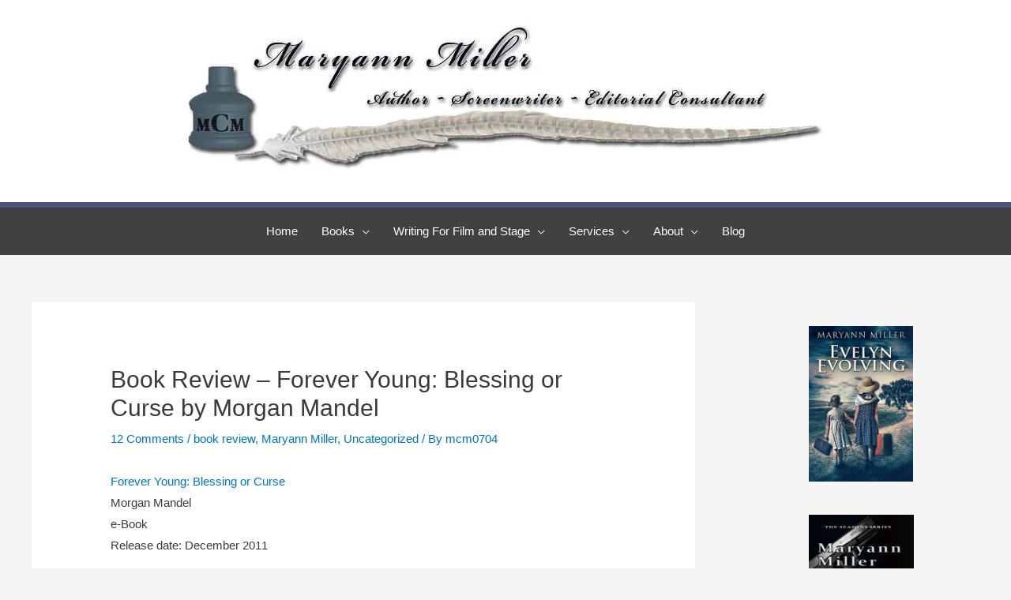

--- FILE ---
content_type: text/html; charset=UTF-8
request_url: https://maryannwrites.com/2012/01/22/book-review-forever-young-blessing-or-curse-by-morgan-mandel/
body_size: 37552
content:
<!DOCTYPE html>
<html lang="en-US">
<head>
<meta charset="UTF-8">
<meta name="viewport" content="width=device-width, initial-scale=1">
	<link rel="profile" href="https://gmpg.org/xfn/11"> 
	
<style id="jetpack-boost-critical-css">@media all{a,body,div,em,h1,html,label,li,p,span,strong,ul{border:0;font-size:100%;font-style:inherit;font-weight:inherit;margin:0;outline:0;padding:0;vertical-align:baseline}html{-webkit-text-size-adjust:100%;-ms-text-size-adjust:100%}body{margin:0}article,aside,figure,header,main,nav{display:block}[hidden]{display:none}a{background-color:transparent}a{text-decoration:none}strong{font-weight:700}img{border:0}figure{margin:0}button,input{color:inherit;font:inherit;margin:0}button{overflow:visible}button{text-transform:none}button{-webkit-appearance:button}input{line-height:normal}@media (min-width:544px){.ast-container{max-width:100%}}@media (min-width:768px){.ast-container{max-width:100%}}@media (min-width:992px){.ast-container{max-width:100%}}@media (min-width:1200px){.ast-container{max-width:100%}}.ast-container{margin-left:auto;margin-right:auto;padding-left:20px;padding-right:20px}.ast-container::after{content:"";display:table;clear:both}h1{clear:both}h1{color:#808285;font-size:2em;line-height:1.2}html{box-sizing:border-box}*{box-sizing:inherit}body{color:#808285;background:#fff;font-style:normal}ul{margin:0 0 1.5em 3em}ul{list-style:disc}li>ul{margin-bottom:0;margin-left:1.5em}strong{font-weight:700}em{font-style:italic}img{height:auto;max-width:100%}button,input{color:#808285;font-weight:400;font-size:100%;margin:0;vertical-align:baseline}button,input{line-height:normal}button{border:1px solid;border-color:var(--ast-border-color);border-radius:2px;background:#e6e6e6;padding:.6em 1em .4em;color:#fff}input[type=text]{color:#666;border:1px solid var(--ast-border-color);border-radius:2px;-webkit-appearance:none}a{color:#4169e1}.screen-reader-text{border:0;clip:rect(1px,1px,1px,1px);height:1px;margin:-1px;overflow:hidden;padding:0;position:absolute;width:1px;word-wrap:normal!important}.alignleft{display:inline;float:left;margin-right:1.5em}.aligncenter{clear:both;text-align:center;display:block;margin-left:auto;margin-right:auto}#primary:after,#primary:before,#secondary:after,#secondary:before,.ast-container:after,.ast-container:before,.clear:after,.clear:before,.sidebar-main:after,.sidebar-main:before,.site-content:after,.site-content:before,.site-header:after,.site-header:before,.site-main:after,.site-main:before{content:"";display:table}#primary:after,#secondary:after,.ast-container:after,.clear:after,.sidebar-main:after,.site-content:after,.site-header:after,.site-main:after{clear:both}body{-webkit-font-smoothing:antialiased;-moz-osx-font-smoothing:grayscale}body:not(.logged-in){position:relative}#page{position:relative}a{text-decoration:none}img{vertical-align:middle}p{margin-bottom:1.75em}input{line-height:1}body,button{line-height:1.85714285714286}.ast-single-post .entry-title{line-height:1.2}.entry-title{font-weight:var(--ast-blog-title-font-weight,normal)}body{background-color:#fff}#page{display:block}#primary,#secondary{display:block;position:relative;float:left;width:100%}#primary{margin:4em 0}.ast-separate-container{background-color:#f5f5f5}.ast-separate-container #primary{padding:4em 0;margin:0;border:0}.ast-separate-container .ast-article-single:not(.ast-related-post){background-color:#fff}.ast-separate-container .ast-article-single{border-bottom:1px solid var(--ast-border-color);margin:0;padding:5.34em 6.67em}.ast-separate-container .ast-article-single{border-bottom:0}@media (max-width:1200px){.ast-separate-container .ast-article-single{margin:0;padding:3.34em 2.4em}}@media (min-width:993px){.ast-separate-container #primary,.ast-separate-container.ast-right-sidebar #primary{margin:4em 0;padding:0}.ast-right-sidebar #primary{padding-right:60px}}@media (max-width:992px){.ast-separate-container #primary,.ast-separate-container.ast-right-sidebar #primary{padding-left:0;padding-right:0}.ast-right-sidebar #primary{padding-right:30px}}.main-navigation{height:100%;-js-display:inline-flex;display:inline-flex}.main-navigation ul{list-style:none;margin:0;padding-left:0;position:relative}.submenu-with-border .sub-menu{border-width:1px;border-style:solid}.submenu-with-border .sub-menu .menu-link{border-width:0 0 1px;border-style:solid}.submenu-with-border .sub-menu .sub-menu{top:-2px}.ast-desktop .submenu-with-border .sub-menu>.menu-item:last-child>.menu-link{border-bottom-style:none}.ast-mobile-menu-buttons{display:none}.ast-button-wrap{display:inline-block}.ast-button-wrap button{box-shadow:none;border:none}.ast-button-wrap .menu-toggle{padding:0;width:2.2em;height:2.1em;font-size:1.5em;font-weight:400;border-radius:2px;-webkit-font-smoothing:antialiased;-moz-osx-font-smoothing:grayscale;border-radius:2px;vertical-align:middle;line-height:1.85714285714286}.ast-button-wrap .menu-toggle .menu-toggle-icon{font-style:normal;display:inline-block;vertical-align:middle;line-height:2.05}.ast-button-wrap .menu-toggle .menu-toggle-icon:before{content:"";font-family:Astra;text-decoration:inherit}.main-header-bar{z-index:1}.header-main-layout-2 .main-header-container{display:block}.header-main-layout-2 .site-branding{text-align:center;padding-bottom:1em}.header-main-layout-2 .main-navigation ul{justify-content:center}.header-main-layout-2 .main-header-bar-navigation{text-align:center}.ast-logo-title-inline .ast-site-identity{-js-display:inline-flex;display:inline-flex;vertical-align:middle;align-items:center}.ast-logo-title-inline .site-logo-img{padding-right:1em}.site-header{z-index:99;position:relative}.main-header-container{position:relative}.main-header-bar-wrap{position:relative}.main-header-bar{background-color:#fff;border-bottom-color:var(--ast-border-color);border-bottom-style:solid}.main-header-bar{margin-left:auto;margin-right:auto}.site-branding{line-height:1;align-self:center}.ast-no-menu-items .main-navigation{display:none}.ast-menu-toggle{display:none;background:0 0;color:inherit;border-style:dotted;border-color:transparent}.main-header-bar{z-index:4;position:relative;line-height:4}.main-header-bar .main-header-bar-navigation{height:100%}.ast-site-identity{padding:1em 0}.hentry{margin:0 0 1.5em}body{overflow-x:hidden}.widget{margin:0 0 2.8em 0}input[type=text]{color:#666;padding:.75em;height:auto;border-width:1px;border-style:solid;border-color:var(--ast-border-color);border-radius:2px;background:var(--ast-comment-inputs-background);box-shadow:none;box-sizing:border-box}.entry-header{margin-bottom:1.2em;word-wrap:break-word}.entry-content{word-wrap:break-word}.entry-content p{margin-bottom:1.6em}.entry-content::after{display:table;clear:both;content:""}.entry-title{margin-bottom:.2em}.single .entry-header{margin-bottom:2em}@media (max-width:420px){.single .post-navigation .ast-left-arrow,.single .post-navigation .ast-right-arrow{display:none}}.single .entry-header .post-thumb{margin-bottom:2em}.single .entry-header .post-thumb img{margin-top:0;margin-bottom:0}@media (max-width:768px){.ast-separate-container .entry-header{margin-bottom:1em}}.ast-flex{-js-display:flex;display:flex;flex-wrap:wrap}.ast-justify-content-center{justify-content:center}.ast-flex-grow-1{flex-grow:1}.wp-block-image a{display:inline-block}.wp-block-image img{box-sizing:border-box;height:auto;max-width:100%;vertical-align:bottom}.wp-block-image.aligncenter{text-align:center}.wp-block-image.aligncenter,.wp-block-image.alignleft{display:table}ul{box-sizing:border-box}.entry-content{counter-reset:footnotes}.has-text-align-center{text-align:center}.aligncenter{clear:both}.screen-reader-text{border:0;clip:rect(1px,1px,1px,1px);clip-path:inset(50%);height:1px;margin:-1px;overflow:hidden;padding:0;position:absolute;width:1px;word-wrap:normal!important}html :where(img[class*=wp-image-]){height:auto;max-width:100%}:where(figure){margin:0 0 1em}@media all and (max-width:768px){#content:before{content:""}}.ast-below-header{z-index:3}.ast-below-header{border-bottom:1px solid #fff;margin-left:auto;margin-right:auto;position:relative}.ast-below-header .ast-button-wrap{display:none}.ast-below-header-wrap{position:relative}.ast-below-header-menu .sub-menu{line-height:1.45}.ast-below-header-menu .menu-link{text-decoration:none;padding:0 1em;display:inline-block}.ast-below-header-menu .menu-item{position:relative}.ast-below-header-menu .sub-menu .sub-menu{top:0}.ast-below-header-menu.submenu-with-border .sub-menu .sub-menu{top:-1px}.ast-below-header-menu .sub-menu{width:240px;background:#fff;left:-999em;position:absolute;top:100%;z-index:99999}.ast-below-header-menu .sub-menu .menu-link{padding:.9em 1em;display:block;word-wrap:break-word}.ast-below-header-actual-nav ul{list-style:none;margin:0;padding-left:0}.ast-desktop .ast-below-header-menu .sub-menu{box-shadow:0 4px 10px -2px rgb(0 0 0/.1)}.ast-below-header-2 .below-header-section-1{flex:auto}#ast-scroll-top{display:none;position:fixed;text-align:center;z-index:99;width:2.1em;height:2.1em;line-height:2.1;color:#fff;border-radius:2px;content:""}@media (min-width:769px){#ast-scroll-top{content:"769"}}.ast-scroll-to-top-right{right:30px;bottom:30px}.ast-desktop .ast-mega-menu-enabled.ast-below-header-menu>.menu-item-has-children>.menu-link::after{content:"";margin:0}.a2a_kit a:empty{display:none}.addtoany_list a{border:0;box-shadow:none;display:inline-block;font-size:16px;padding:0 4px;vertical-align:middle}.addtoany_list.a2a_kit_size_32 a{font-size:32px}}</style><title>Book Review &#8211; Forever Young: Blessing or Curse by Morgan Mandel &#8211; Maryann Writes</title>
<meta name='robots' content='max-image-preview:large' />
	<style>img:is([sizes="auto" i], [sizes^="auto," i]) { contain-intrinsic-size: 3000px 1500px }</style>
	<link rel='dns-prefetch' href='//static.addtoany.com' />
<link rel='dns-prefetch' href='//secure.gravatar.com' />
<link rel='dns-prefetch' href='//stats.wp.com' />
<link rel='dns-prefetch' href='//v0.wordpress.com' />
<link rel='preconnect' href='//i0.wp.com' />
<link rel='preconnect' href='//c0.wp.com' />
<link rel="alternate" type="application/rss+xml" title="Maryann Writes &raquo; Feed" href="https://maryannwrites.com/feed/" />
<link rel="alternate" type="application/rss+xml" title="Maryann Writes &raquo; Comments Feed" href="https://maryannwrites.com/comments/feed/" />
<link rel="alternate" type="application/rss+xml" title="Maryann Writes &raquo; Book Review &#8211; Forever Young: Blessing or Curse by Morgan Mandel Comments Feed" href="https://maryannwrites.com/2012/01/22/book-review-forever-young-blessing-or-curse-by-morgan-mandel/feed/" />

<noscript><link rel='stylesheet' id='all-css-335c4481db8a95fb25f45a5ac34c122d' href='https://maryannwrites.com/_jb_static/??5fc4bee323' type='text/css' media='all' /></noscript><link rel='stylesheet' id='all-css-335c4481db8a95fb25f45a5ac34c122d' href='https://maryannwrites.com/_jb_static/??5fc4bee323' type='text/css' media="not all" data-media="all" onload="this.media=this.dataset.media; delete this.dataset.media; this.removeAttribute( 'onload' );" />
<style id='astra-theme-css-inline-css'>
.ast-no-sidebar .entry-content .alignfull {margin-left: calc( -50vw + 50%);margin-right: calc( -50vw + 50%);max-width: 100vw;width: 100vw;}.ast-no-sidebar .entry-content .alignwide {margin-left: calc(-41vw + 50%);margin-right: calc(-41vw + 50%);max-width: unset;width: unset;}.ast-no-sidebar .entry-content .alignfull .alignfull,.ast-no-sidebar .entry-content .alignfull .alignwide,.ast-no-sidebar .entry-content .alignwide .alignfull,.ast-no-sidebar .entry-content .alignwide .alignwide,.ast-no-sidebar .entry-content .wp-block-column .alignfull,.ast-no-sidebar .entry-content .wp-block-column .alignwide{width: 100%;margin-left: auto;margin-right: auto;}.wp-block-gallery,.blocks-gallery-grid {margin: 0;}.wp-block-separator {max-width: 100px;}.wp-block-separator.is-style-wide,.wp-block-separator.is-style-dots {max-width: none;}.entry-content .has-2-columns .wp-block-column:first-child {padding-right: 10px;}.entry-content .has-2-columns .wp-block-column:last-child {padding-left: 10px;}@media (max-width: 782px) {.entry-content .wp-block-columns .wp-block-column {flex-basis: 100%;}.entry-content .has-2-columns .wp-block-column:first-child {padding-right: 0;}.entry-content .has-2-columns .wp-block-column:last-child {padding-left: 0;}}body .entry-content .wp-block-latest-posts {margin-left: 0;}body .entry-content .wp-block-latest-posts li {list-style: none;}.ast-no-sidebar .ast-container .entry-content .wp-block-latest-posts {margin-left: 0;}.ast-header-break-point .entry-content .alignwide {margin-left: auto;margin-right: auto;}.entry-content .blocks-gallery-item img {margin-bottom: auto;}.wp-block-pullquote {border-top: 4px solid #555d66;border-bottom: 4px solid #555d66;color: #40464d;}:root{--ast-post-nav-space:0;--ast-container-default-xlg-padding:6.67em;--ast-container-default-lg-padding:5.67em;--ast-container-default-slg-padding:4.34em;--ast-container-default-md-padding:3.34em;--ast-container-default-sm-padding:6.67em;--ast-container-default-xs-padding:2.4em;--ast-container-default-xxs-padding:1.4em;--ast-code-block-background:#EEEEEE;--ast-comment-inputs-background:#FAFAFA;--ast-normal-container-width:1200px;--ast-narrow-container-width:750px;--ast-blog-title-font-weight:normal;--ast-blog-meta-weight:inherit;--ast-global-color-primary:var(--ast-global-color-5);--ast-global-color-secondary:var(--ast-global-color-4);--ast-global-color-alternate-background:var(--ast-global-color-7);--ast-global-color-subtle-background:var(--ast-global-color-6);--ast-bg-style-guide:#F8FAFC;--ast-shadow-style-guide:0px 0px 4px 0 #00000057;--ast-global-dark-bg-style:#fff;--ast-global-dark-lfs:#fbfbfb;--ast-widget-bg-color:#fafafa;--ast-wc-container-head-bg-color:#fbfbfb;--ast-title-layout-bg:#eeeeee;--ast-search-border-color:#e7e7e7;--ast-lifter-hover-bg:#e6e6e6;--ast-gallery-block-color:#000;--srfm-color-input-label:var(--ast-global-color-2);}html{font-size:93.75%;}a,.page-title{color:#0274be;}a:hover,a:focus{color:#3a3a3a;}body,button,input,select,textarea,.ast-button,.ast-custom-button{font-family:-apple-system,BlinkMacSystemFont,Segoe UI,Roboto,Oxygen-Sans,Ubuntu,Cantarell,Helvetica Neue,sans-serif;font-weight:inherit;font-size:15px;font-size:1rem;}blockquote{color:#000000;}.site-title{font-size:35px;font-size:2.3333333333333rem;display:none;}.site-header .site-description{font-size:15px;font-size:1rem;display:none;}.entry-title{font-size:40px;font-size:2.6666666666667rem;}.archive .ast-article-post .ast-article-inner,.blog .ast-article-post .ast-article-inner,.archive .ast-article-post .ast-article-inner:hover,.blog .ast-article-post .ast-article-inner:hover{overflow:hidden;}h1,.entry-content h1{font-size:40px;font-size:2.6666666666667rem;line-height:1.4em;}h2,.entry-content h2{font-size:30px;font-size:2rem;line-height:1.3em;}h3,.entry-content h3{font-size:25px;font-size:1.6666666666667rem;line-height:1.3em;}h4,.entry-content h4{font-size:20px;font-size:1.3333333333333rem;line-height:1.2em;}h5,.entry-content h5{font-size:18px;font-size:1.2rem;line-height:1.2em;}h6,.entry-content h6{font-size:15px;font-size:1rem;line-height:1.25em;}::selection{background-color:#0274be;color:#ffffff;}body,h1,.entry-title a,.entry-content h1,h2,.entry-content h2,h3,.entry-content h3,h4,.entry-content h4,h5,.entry-content h5,h6,.entry-content h6{color:#3a3a3a;}.tagcloud a:hover,.tagcloud a:focus,.tagcloud a.current-item{color:#ffffff;border-color:#0274be;background-color:#0274be;}input:focus,input[type="text"]:focus,input[type="email"]:focus,input[type="url"]:focus,input[type="password"]:focus,input[type="reset"]:focus,input[type="search"]:focus,textarea:focus{border-color:#0274be;}input[type="radio"]:checked,input[type=reset],input[type="checkbox"]:checked,input[type="checkbox"]:hover:checked,input[type="checkbox"]:focus:checked,input[type=range]::-webkit-slider-thumb{border-color:#0274be;background-color:#0274be;box-shadow:none;}.site-footer a:hover + .post-count,.site-footer a:focus + .post-count{background:#0274be;border-color:#0274be;}.single .nav-links .nav-previous,.single .nav-links .nav-next{color:#0274be;}.entry-meta,.entry-meta *{line-height:1.45;color:#0274be;}.entry-meta a:not(.ast-button):hover,.entry-meta a:not(.ast-button):hover *,.entry-meta a:not(.ast-button):focus,.entry-meta a:not(.ast-button):focus *,.page-links > .page-link,.page-links .page-link:hover,.post-navigation a:hover{color:#3a3a3a;}#cat option,.secondary .calendar_wrap thead a,.secondary .calendar_wrap thead a:visited{color:#0274be;}.secondary .calendar_wrap #today,.ast-progress-val span{background:#0274be;}.secondary a:hover + .post-count,.secondary a:focus + .post-count{background:#0274be;border-color:#0274be;}.calendar_wrap #today > a{color:#ffffff;}.page-links .page-link,.single .post-navigation a{color:#0274be;}.ast-search-menu-icon .search-form button.search-submit{padding:0 4px;}.ast-search-menu-icon form.search-form{padding-right:0;}.ast-header-search .ast-search-menu-icon.ast-dropdown-active .search-form,.ast-header-search .ast-search-menu-icon.ast-dropdown-active .search-field:focus{transition:all 0.2s;}.search-form input.search-field:focus{outline:none;}.widget-title,.widget .wp-block-heading{font-size:21px;font-size:1.4rem;color:#3a3a3a;}.single .ast-author-details .author-title{color:#3a3a3a;}#secondary,#secondary button,#secondary input,#secondary select,#secondary textarea{font-size:15px;font-size:1rem;}.ast-search-menu-icon.slide-search a:focus-visible:focus-visible,.astra-search-icon:focus-visible,#close:focus-visible,a:focus-visible,.ast-menu-toggle:focus-visible,.site .skip-link:focus-visible,.wp-block-loginout input:focus-visible,.wp-block-search.wp-block-search__button-inside .wp-block-search__inside-wrapper,.ast-header-navigation-arrow:focus-visible,.woocommerce .wc-proceed-to-checkout > .checkout-button:focus-visible,.woocommerce .woocommerce-MyAccount-navigation ul li a:focus-visible,.ast-orders-table__row .ast-orders-table__cell:focus-visible,.woocommerce .woocommerce-order-details .order-again > .button:focus-visible,.woocommerce .woocommerce-message a.button.wc-forward:focus-visible,.woocommerce #minus_qty:focus-visible,.woocommerce #plus_qty:focus-visible,a#ast-apply-coupon:focus-visible,.woocommerce .woocommerce-info a:focus-visible,.woocommerce .astra-shop-summary-wrap a:focus-visible,.woocommerce a.wc-forward:focus-visible,#ast-apply-coupon:focus-visible,.woocommerce-js .woocommerce-mini-cart-item a.remove:focus-visible,#close:focus-visible,.button.search-submit:focus-visible,#search_submit:focus,.normal-search:focus-visible,.ast-header-account-wrap:focus-visible,.woocommerce .ast-on-card-button.ast-quick-view-trigger:focus{outline-style:dotted;outline-color:inherit;outline-width:thin;}input:focus,input[type="text"]:focus,input[type="email"]:focus,input[type="url"]:focus,input[type="password"]:focus,input[type="reset"]:focus,input[type="search"]:focus,input[type="number"]:focus,textarea:focus,.wp-block-search__input:focus,[data-section="section-header-mobile-trigger"] .ast-button-wrap .ast-mobile-menu-trigger-minimal:focus,.ast-mobile-popup-drawer.active .menu-toggle-close:focus,.woocommerce-ordering select.orderby:focus,#ast-scroll-top:focus,#coupon_code:focus,.woocommerce-page #comment:focus,.woocommerce #reviews #respond input#submit:focus,.woocommerce a.add_to_cart_button:focus,.woocommerce .button.single_add_to_cart_button:focus,.woocommerce .woocommerce-cart-form button:focus,.woocommerce .woocommerce-cart-form__cart-item .quantity .qty:focus,.woocommerce .woocommerce-billing-fields .woocommerce-billing-fields__field-wrapper .woocommerce-input-wrapper > .input-text:focus,.woocommerce #order_comments:focus,.woocommerce #place_order:focus,.woocommerce .woocommerce-address-fields .woocommerce-address-fields__field-wrapper .woocommerce-input-wrapper > .input-text:focus,.woocommerce .woocommerce-MyAccount-content form button:focus,.woocommerce .woocommerce-MyAccount-content .woocommerce-EditAccountForm .woocommerce-form-row .woocommerce-Input.input-text:focus,.woocommerce .ast-woocommerce-container .woocommerce-pagination ul.page-numbers li a:focus,body #content .woocommerce form .form-row .select2-container--default .select2-selection--single:focus,#ast-coupon-code:focus,.woocommerce.woocommerce-js .quantity input[type=number]:focus,.woocommerce-js .woocommerce-mini-cart-item .quantity input[type=number]:focus,.woocommerce p#ast-coupon-trigger:focus{border-style:dotted;border-color:inherit;border-width:thin;}input{outline:none;}.main-header-menu .menu-link,.ast-header-custom-item a{color:#3a3a3a;}.main-header-menu .menu-item:hover > .menu-link,.main-header-menu .menu-item:hover > .ast-menu-toggle,.main-header-menu .ast-masthead-custom-menu-items a:hover,.main-header-menu .menu-item.focus > .menu-link,.main-header-menu .menu-item.focus > .ast-menu-toggle,.main-header-menu .current-menu-item > .menu-link,.main-header-menu .current-menu-ancestor > .menu-link,.main-header-menu .current-menu-item > .ast-menu-toggle,.main-header-menu .current-menu-ancestor > .ast-menu-toggle{color:#0274be;}.header-main-layout-3 .ast-main-header-bar-alignment{margin-right:auto;}.header-main-layout-2 .site-header-section-left .ast-site-identity{text-align:left;}.ast-logo-title-inline .site-logo-img{padding-right:1em;}.site-logo-img img{ transition:all 0.2s linear;}body .ast-oembed-container *{position:absolute;top:0;width:100%;height:100%;left:0;}body .wp-block-embed-pocket-casts .ast-oembed-container *{position:unset;}.ast-header-break-point .ast-mobile-menu-buttons-minimal.menu-toggle{background:transparent;color:#0274be;}.ast-header-break-point .ast-mobile-menu-buttons-outline.menu-toggle{background:transparent;border:1px solid #0274be;color:#0274be;}.ast-header-break-point .ast-mobile-menu-buttons-fill.menu-toggle{background:#0274be;}.ast-single-post-featured-section + article {margin-top: 2em;}.site-content .ast-single-post-featured-section img {width: 100%;overflow: hidden;object-fit: cover;}.site > .ast-single-related-posts-container {margin-top: 0;}@media (min-width: 922px) {.ast-desktop .ast-container--narrow {max-width: var(--ast-narrow-container-width);margin: 0 auto;}}#secondary {margin: 4em 0 2.5em;word-break: break-word;line-height: 2;}#secondary li {margin-bottom: 0.25em;}#secondary li:last-child {margin-bottom: 0;}@media (max-width: 768px) {.js_active .ast-plain-container.ast-single-post #secondary {margin-top: 1.5em;}}.ast-separate-container.ast-two-container #secondary .widget {background-color: #fff;padding: 2em;margin-bottom: 2em;}@media (min-width: 993px) {.ast-left-sidebar #secondary {padding-right: 60px;}.ast-right-sidebar #secondary {padding-left: 60px;}}@media (max-width: 993px) {.ast-right-sidebar #secondary {padding-left: 30px;}.ast-left-sidebar #secondary {padding-right: 30px;}}.footer-adv .footer-adv-overlay{border-top-style:solid;border-top-color:#7a7a7a;}@media( max-width: 420px ) {.single .nav-links .nav-previous,.single .nav-links .nav-next {width: 100%;text-align: center;}}.wp-block-buttons.aligncenter{justify-content:center;}@media (max-width:921px){.ast-theme-transparent-header #primary,.ast-theme-transparent-header #secondary{padding:0;}}@media (max-width:921px){.ast-plain-container.ast-no-sidebar #primary{padding:0;}}.ast-plain-container.ast-no-sidebar #primary{margin-top:0;margin-bottom:0;}@media (min-width:1200px){.ast-separate-container.ast-right-sidebar .entry-content .wp-block-image.alignfull,.ast-separate-container.ast-left-sidebar .entry-content .wp-block-image.alignfull,.ast-separate-container.ast-right-sidebar .entry-content .wp-block-cover.alignfull,.ast-separate-container.ast-left-sidebar .entry-content .wp-block-cover.alignfull{margin-left:-6.67em;margin-right:-6.67em;max-width:unset;width:unset;}.ast-separate-container.ast-right-sidebar .entry-content .wp-block-image.alignwide,.ast-separate-container.ast-left-sidebar .entry-content .wp-block-image.alignwide,.ast-separate-container.ast-right-sidebar .entry-content .wp-block-cover.alignwide,.ast-separate-container.ast-left-sidebar .entry-content .wp-block-cover.alignwide{margin-left:-20px;margin-right:-20px;max-width:unset;width:unset;}}@media (min-width:1200px){.wp-block-group .has-background{padding:20px;}}@media (min-width:1200px){.ast-separate-container.ast-right-sidebar .entry-content .wp-block-group.alignwide,.ast-separate-container.ast-left-sidebar .entry-content .wp-block-group.alignwide,.ast-separate-container.ast-right-sidebar .entry-content .wp-block-cover.alignwide,.ast-separate-container.ast-left-sidebar .entry-content .wp-block-cover.alignwide{margin-left:-20px;margin-right:-20px;padding-left:20px;padding-right:20px;}.ast-separate-container.ast-right-sidebar .entry-content .wp-block-group.alignfull,.ast-separate-container.ast-left-sidebar .entry-content .wp-block-group.alignfull,.ast-separate-container.ast-right-sidebar .entry-content .wp-block-cover.alignfull,.ast-separate-container.ast-left-sidebar .entry-content .wp-block-cover.alignfull{margin-left:-6.67em;margin-right:-6.67em;padding-left:6.67em;padding-right:6.67em;}}@media (min-width:1200px){.wp-block-cover-image.alignwide .wp-block-cover__inner-container,.wp-block-cover.alignwide .wp-block-cover__inner-container,.wp-block-cover-image.alignfull .wp-block-cover__inner-container,.wp-block-cover.alignfull .wp-block-cover__inner-container{width:100%;}}.wp-block-columns{margin-bottom:unset;}.wp-block-image.size-full{margin:2rem 0;}.wp-block-separator.has-background{padding:0;}.wp-block-gallery{margin-bottom:1.6em;}.wp-block-group{padding-top:4em;padding-bottom:4em;}.wp-block-group__inner-container .wp-block-columns:last-child,.wp-block-group__inner-container :last-child,.wp-block-table table{margin-bottom:0;}.blocks-gallery-grid{width:100%;}.wp-block-navigation-link__content{padding:5px 0;}.wp-block-group .wp-block-group .has-text-align-center,.wp-block-group .wp-block-column .has-text-align-center{max-width:100%;}.has-text-align-center{margin:0 auto;}@media (min-width:1200px){.wp-block-cover__inner-container,.alignwide .wp-block-group__inner-container,.alignfull .wp-block-group__inner-container{max-width:1200px;margin:0 auto;}.wp-block-group.alignnone,.wp-block-group.aligncenter,.wp-block-group.alignleft,.wp-block-group.alignright,.wp-block-group.alignwide,.wp-block-columns.alignwide{margin:2rem 0 1rem 0;}}@media (max-width:1200px){.wp-block-group{padding:3em;}.wp-block-group .wp-block-group{padding:1.5em;}.wp-block-columns,.wp-block-column{margin:1rem 0;}}@media (min-width:921px){.wp-block-columns .wp-block-group{padding:2em;}}@media (max-width:544px){.wp-block-cover-image .wp-block-cover__inner-container,.wp-block-cover .wp-block-cover__inner-container{width:unset;}.wp-block-cover,.wp-block-cover-image{padding:2em 0;}.wp-block-group,.wp-block-cover{padding:2em;}.wp-block-media-text__media img,.wp-block-media-text__media video{width:unset;max-width:100%;}.wp-block-media-text.has-background .wp-block-media-text__content{padding:1em;}}.wp-block-image.aligncenter{margin-left:auto;margin-right:auto;}.wp-block-table.aligncenter{margin-left:auto;margin-right:auto;}@media (min-width:544px){.entry-content .wp-block-media-text.has-media-on-the-right .wp-block-media-text__content{padding:0 8% 0 0;}.entry-content .wp-block-media-text .wp-block-media-text__content{padding:0 0 0 8%;}.ast-plain-container .site-content .entry-content .has-custom-content-position.is-position-bottom-left > *,.ast-plain-container .site-content .entry-content .has-custom-content-position.is-position-bottom-right > *,.ast-plain-container .site-content .entry-content .has-custom-content-position.is-position-top-left > *,.ast-plain-container .site-content .entry-content .has-custom-content-position.is-position-top-right > *,.ast-plain-container .site-content .entry-content .has-custom-content-position.is-position-center-right > *,.ast-plain-container .site-content .entry-content .has-custom-content-position.is-position-center-left > *{margin:0;}}@media (max-width:544px){.entry-content .wp-block-media-text .wp-block-media-text__content{padding:8% 0;}.wp-block-media-text .wp-block-media-text__media img{width:auto;max-width:100%;}}.wp-block-buttons .wp-block-button.is-style-outline .wp-block-button__link.wp-element-button,.ast-outline-button,.wp-block-uagb-buttons-child .uagb-buttons-repeater.ast-outline-button{border-top-width:2px;border-right-width:2px;border-bottom-width:2px;border-left-width:2px;font-family:inherit;font-weight:inherit;line-height:1em;border-top-left-radius:2px;border-top-right-radius:2px;border-bottom-right-radius:2px;border-bottom-left-radius:2px;}.wp-block-button .wp-block-button__link.wp-element-button.is-style-outline:not(.has-background),.wp-block-button.is-style-outline>.wp-block-button__link.wp-element-button:not(.has-background),.ast-outline-button{background-color:transparent;}.entry-content[data-ast-blocks-layout] > figure{margin-bottom:1em;}@media (max-width:921px){.ast-separate-container #primary,.ast-separate-container #secondary{padding:1.5em 0;}#primary,#secondary{padding:1.5em 0;margin:0;}.ast-left-sidebar #content > .ast-container{display:flex;flex-direction:column-reverse;width:100%;}.ast-separate-container .ast-article-post,.ast-separate-container .ast-article-single{padding:1.5em 2.14em;}.ast-author-box img.avatar{margin:20px 0 0 0;}}@media (max-width:921px){#secondary.secondary{padding-top:0;}.ast-separate-container.ast-right-sidebar #secondary{padding-left:1em;padding-right:1em;}.ast-separate-container.ast-two-container #secondary{padding-left:0;padding-right:0;}.ast-page-builder-template .entry-header #secondary,.ast-page-builder-template #secondary{margin-top:1.5em;}}@media (max-width:921px){.ast-right-sidebar #primary{padding-right:0;}.ast-page-builder-template.ast-left-sidebar #secondary,.ast-page-builder-template.ast-right-sidebar #secondary{padding-right:20px;padding-left:20px;}.ast-right-sidebar #secondary,.ast-left-sidebar #primary{padding-left:0;}.ast-left-sidebar #secondary{padding-right:0;}}@media (min-width:922px){.ast-separate-container.ast-right-sidebar #primary,.ast-separate-container.ast-left-sidebar #primary{border:0;}.search-no-results.ast-separate-container #primary{margin-bottom:4em;}}@media (min-width:922px){.ast-right-sidebar #primary{border-right:1px solid var(--ast-border-color);}.ast-left-sidebar #primary{border-left:1px solid var(--ast-border-color);}.ast-right-sidebar #secondary{border-left:1px solid var(--ast-border-color);margin-left:-1px;}.ast-left-sidebar #secondary{border-right:1px solid var(--ast-border-color);margin-right:-1px;}.ast-separate-container.ast-two-container.ast-right-sidebar #secondary{padding-left:30px;padding-right:0;}.ast-separate-container.ast-two-container.ast-left-sidebar #secondary{padding-right:30px;padding-left:0;}.ast-separate-container.ast-right-sidebar #secondary,.ast-separate-container.ast-left-sidebar #secondary{border:0;margin-left:auto;margin-right:auto;}.ast-separate-container.ast-two-container #secondary .widget:last-child{margin-bottom:0;}}.wp-block-button .wp-block-button__link{color:#ffffff;}.wp-block-button .wp-block-button__link:hover,.wp-block-button .wp-block-button__link:focus{color:#ffffff;background-color:#3a3a3a;border-color:#3a3a3a;}.wp-block-button .wp-block-button__link{border-top-width:0;border-right-width:0;border-left-width:0;border-bottom-width:0;border-color:#0274be;background-color:#0274be;color:#ffffff;font-family:inherit;font-weight:inherit;line-height:1em;border-top-left-radius:2px;border-top-right-radius:2px;border-bottom-right-radius:2px;border-bottom-left-radius:2px;padding-top:10px;padding-right:40px;padding-bottom:10px;padding-left:40px;}.menu-toggle,button,.ast-button,.ast-custom-button,.button,input#submit,input[type="button"],input[type="submit"],input[type="reset"]{border-style:solid;border-top-width:0;border-right-width:0;border-left-width:0;border-bottom-width:0;color:#ffffff;border-color:#0274be;background-color:#0274be;padding-top:10px;padding-right:40px;padding-bottom:10px;padding-left:40px;font-family:inherit;font-weight:inherit;line-height:1em;border-top-left-radius:2px;border-top-right-radius:2px;border-bottom-right-radius:2px;border-bottom-left-radius:2px;}button:focus,.menu-toggle:hover,button:hover,.ast-button:hover,.ast-custom-button:hover .button:hover,.ast-custom-button:hover ,input[type=reset]:hover,input[type=reset]:focus,input#submit:hover,input#submit:focus,input[type="button"]:hover,input[type="button"]:focus,input[type="submit"]:hover,input[type="submit"]:focus{color:#ffffff;background-color:#3a3a3a;border-color:#3a3a3a;}@media (max-width:921px){.ast-mobile-header-stack .main-header-bar .ast-search-menu-icon{display:inline-block;}.ast-header-break-point.ast-header-custom-item-outside .ast-mobile-header-stack .main-header-bar .ast-search-icon{margin:0;}.ast-comment-avatar-wrap img{max-width:2.5em;}.ast-comment-meta{padding:0 1.8888em 1.3333em;}.ast-separate-container .ast-comment-list li.depth-1{padding:1.5em 2.14em;}.ast-separate-container .comment-respond{padding:2em 2.14em;}}@media (min-width:544px){.ast-container{max-width:100%;}}@media (max-width:544px){.ast-separate-container .ast-article-post,.ast-separate-container .ast-article-single,.ast-separate-container .comments-title,.ast-separate-container .ast-archive-description{padding:1.5em 1em;}.ast-separate-container #content .ast-container{padding-left:0.54em;padding-right:0.54em;}.ast-separate-container .ast-comment-list .bypostauthor{padding:.5em;}.ast-search-menu-icon.ast-dropdown-active .search-field{width:170px;}.ast-separate-container #secondary{padding-top:0;}.ast-separate-container.ast-two-container #secondary .widget{margin-bottom:1.5em;padding-left:1em;padding-right:1em;}.site-branding img,.site-header .site-logo-img .custom-logo-link img{max-width:100%;}} #ast-mobile-header .ast-site-header-cart-li a{pointer-events:none;}.ast-no-sidebar.ast-separate-container .entry-content .alignfull {margin-left: -6.67em;margin-right: -6.67em;width: auto;}@media (max-width: 1200px) {.ast-no-sidebar.ast-separate-container .entry-content .alignfull {margin-left: -2.4em;margin-right: -2.4em;}}@media (max-width: 768px) {.ast-no-sidebar.ast-separate-container .entry-content .alignfull {margin-left: -2.14em;margin-right: -2.14em;}}@media (max-width: 544px) {.ast-no-sidebar.ast-separate-container .entry-content .alignfull {margin-left: -1em;margin-right: -1em;}}.ast-no-sidebar.ast-separate-container .entry-content .alignwide {margin-left: -20px;margin-right: -20px;}.ast-no-sidebar.ast-separate-container .entry-content .wp-block-column .alignfull,.ast-no-sidebar.ast-separate-container .entry-content .wp-block-column .alignwide {margin-left: auto;margin-right: auto;width: 100%;}@media (max-width:921px){.site-title{display:none;}.site-header .site-description{display:none;}h1,.entry-content h1{font-size:30px;}h2,.entry-content h2{font-size:25px;}h3,.entry-content h3{font-size:20px;}}@media (max-width:544px){.site-title{display:none;}.site-header .site-description{display:none;}h1,.entry-content h1{font-size:30px;}h2,.entry-content h2{font-size:25px;}h3,.entry-content h3{font-size:20px;}}@media (max-width:921px){html{font-size:85.5%;}}@media (max-width:544px){html{font-size:85.5%;}}@media (min-width:922px){.ast-container{max-width:1240px;}}@font-face {font-family: "Astra";src: url(https://maryannwrites.com/wp-content/themes/astra/assets/fonts/astra.woff) format("woff"),url(https://maryannwrites.com/wp-content/themes/astra/assets/fonts/astra.ttf) format("truetype"),url(https://maryannwrites.com/wp-content/themes/astra/assets/fonts/astra.svg#astra) format("svg");font-weight: normal;font-style: normal;font-display: fallback;}@media (max-width:921px) {.main-header-bar .main-header-bar-navigation{display:none;}}.ast-desktop .main-header-menu.submenu-with-border .sub-menu,.ast-desktop .main-header-menu.submenu-with-border .astra-full-megamenu-wrapper{border-color:#0274be;}.ast-desktop .main-header-menu.submenu-with-border .sub-menu{border-top-width:2px;border-style:solid;}.ast-desktop .main-header-menu.submenu-with-border .sub-menu .sub-menu{top:-2px;}.ast-desktop .main-header-menu.submenu-with-border .sub-menu .menu-link,.ast-desktop .main-header-menu.submenu-with-border .children .menu-link{border-bottom-width:0px;border-style:solid;border-color:#eaeaea;}@media (min-width:922px){.main-header-menu .sub-menu .menu-item.ast-left-align-sub-menu:hover > .sub-menu,.main-header-menu .sub-menu .menu-item.ast-left-align-sub-menu.focus > .sub-menu{margin-left:-0px;}}.ast-small-footer{border-top-style:solid;border-top-width:1px;border-top-color:#7a7a7a;}.ast-small-footer-wrap{text-align:center;}.site .comments-area{padding-bottom:3em;}.ast-header-break-point.ast-header-custom-item-inside .main-header-bar .main-header-bar-navigation .ast-search-icon {display: none;}.ast-header-break-point.ast-header-custom-item-inside .main-header-bar .ast-search-menu-icon .search-form {padding: 0;display: block;overflow: hidden;}.ast-header-break-point .ast-header-custom-item .widget:last-child {margin-bottom: 1em;}.ast-header-custom-item .widget {margin: 0.5em;display: inline-block;vertical-align: middle;}.ast-header-custom-item .widget p {margin-bottom: 0;}.ast-header-custom-item .widget li {width: auto;}.ast-header-custom-item-inside .button-custom-menu-item .menu-link {display: none;}.ast-header-custom-item-inside.ast-header-break-point .button-custom-menu-item .ast-custom-button-link {display: none;}.ast-header-custom-item-inside.ast-header-break-point .button-custom-menu-item .menu-link {display: block;}.ast-header-break-point.ast-header-custom-item-outside .main-header-bar .ast-search-icon {margin-right: 1em;}.ast-header-break-point.ast-header-custom-item-inside .main-header-bar .ast-search-menu-icon .search-field,.ast-header-break-point.ast-header-custom-item-inside .main-header-bar .ast-search-menu-icon.ast-inline-search .search-field {width: 100%;padding-right: 5.5em;}.ast-header-break-point.ast-header-custom-item-inside .main-header-bar .ast-search-menu-icon .search-submit {display: block;position: absolute;height: 100%;top: 0;right: 0;padding: 0 1em;border-radius: 0;}.ast-header-break-point .ast-header-custom-item .ast-masthead-custom-menu-items {padding-left: 20px;padding-right: 20px;margin-bottom: 1em;margin-top: 1em;}.ast-header-custom-item-inside.ast-header-break-point .button-custom-menu-item {padding-left: 0;padding-right: 0;margin-top: 0;margin-bottom: 0;}.astra-icon-down_arrow::after {content: "\e900";font-family: Astra;}.astra-icon-close::after {content: "\e5cd";font-family: Astra;}.astra-icon-drag_handle::after {content: "\e25d";font-family: Astra;}.astra-icon-format_align_justify::after {content: "\e235";font-family: Astra;}.astra-icon-menu::after {content: "\e5d2";font-family: Astra;}.astra-icon-reorder::after {content: "\e8fe";font-family: Astra;}.astra-icon-search::after {content: "\e8b6";font-family: Astra;}.astra-icon-zoom_in::after {content: "\e56b";font-family: Astra;}.astra-icon-check-circle::after {content: "\e901";font-family: Astra;}.astra-icon-shopping-cart::after {content: "\f07a";font-family: Astra;}.astra-icon-shopping-bag::after {content: "\f290";font-family: Astra;}.astra-icon-shopping-basket::after {content: "\f291";font-family: Astra;}.astra-icon-circle-o::after {content: "\e903";font-family: Astra;}.astra-icon-certificate::after {content: "\e902";font-family: Astra;}blockquote {padding: 1.2em;}:root .has-ast-global-color-0-color{color:var(--ast-global-color-0);}:root .has-ast-global-color-0-background-color{background-color:var(--ast-global-color-0);}:root .wp-block-button .has-ast-global-color-0-color{color:var(--ast-global-color-0);}:root .wp-block-button .has-ast-global-color-0-background-color{background-color:var(--ast-global-color-0);}:root .has-ast-global-color-1-color{color:var(--ast-global-color-1);}:root .has-ast-global-color-1-background-color{background-color:var(--ast-global-color-1);}:root .wp-block-button .has-ast-global-color-1-color{color:var(--ast-global-color-1);}:root .wp-block-button .has-ast-global-color-1-background-color{background-color:var(--ast-global-color-1);}:root .has-ast-global-color-2-color{color:var(--ast-global-color-2);}:root .has-ast-global-color-2-background-color{background-color:var(--ast-global-color-2);}:root .wp-block-button .has-ast-global-color-2-color{color:var(--ast-global-color-2);}:root .wp-block-button .has-ast-global-color-2-background-color{background-color:var(--ast-global-color-2);}:root .has-ast-global-color-3-color{color:var(--ast-global-color-3);}:root .has-ast-global-color-3-background-color{background-color:var(--ast-global-color-3);}:root .wp-block-button .has-ast-global-color-3-color{color:var(--ast-global-color-3);}:root .wp-block-button .has-ast-global-color-3-background-color{background-color:var(--ast-global-color-3);}:root .has-ast-global-color-4-color{color:var(--ast-global-color-4);}:root .has-ast-global-color-4-background-color{background-color:var(--ast-global-color-4);}:root .wp-block-button .has-ast-global-color-4-color{color:var(--ast-global-color-4);}:root .wp-block-button .has-ast-global-color-4-background-color{background-color:var(--ast-global-color-4);}:root .has-ast-global-color-5-color{color:var(--ast-global-color-5);}:root .has-ast-global-color-5-background-color{background-color:var(--ast-global-color-5);}:root .wp-block-button .has-ast-global-color-5-color{color:var(--ast-global-color-5);}:root .wp-block-button .has-ast-global-color-5-background-color{background-color:var(--ast-global-color-5);}:root .has-ast-global-color-6-color{color:var(--ast-global-color-6);}:root .has-ast-global-color-6-background-color{background-color:var(--ast-global-color-6);}:root .wp-block-button .has-ast-global-color-6-color{color:var(--ast-global-color-6);}:root .wp-block-button .has-ast-global-color-6-background-color{background-color:var(--ast-global-color-6);}:root .has-ast-global-color-7-color{color:var(--ast-global-color-7);}:root .has-ast-global-color-7-background-color{background-color:var(--ast-global-color-7);}:root .wp-block-button .has-ast-global-color-7-color{color:var(--ast-global-color-7);}:root .wp-block-button .has-ast-global-color-7-background-color{background-color:var(--ast-global-color-7);}:root .has-ast-global-color-8-color{color:var(--ast-global-color-8);}:root .has-ast-global-color-8-background-color{background-color:var(--ast-global-color-8);}:root .wp-block-button .has-ast-global-color-8-color{color:var(--ast-global-color-8);}:root .wp-block-button .has-ast-global-color-8-background-color{background-color:var(--ast-global-color-8);}:root{--ast-global-color-0:#0170B9;--ast-global-color-1:#3a3a3a;--ast-global-color-2:#3a3a3a;--ast-global-color-3:#4B4F58;--ast-global-color-4:#F5F5F5;--ast-global-color-5:#FFFFFF;--ast-global-color-6:#E5E5E5;--ast-global-color-7:#424242;--ast-global-color-8:#000000;}:root {--ast-border-color : #dddddd;}#masthead .ast-container,.ast-header-breadcrumb .ast-container{max-width:100%;padding-left:35px;padding-right:35px;}@media (max-width:921px){#masthead .ast-container,.ast-header-breadcrumb .ast-container{padding-left:20px;padding-right:20px;}}.ast-header-break-point.ast-header-custom-item-inside .main-header-bar .main-header-bar-navigation .ast-search-icon {display: none;}.ast-header-break-point.ast-header-custom-item-inside .main-header-bar .ast-search-menu-icon .search-form {padding: 0;display: block;overflow: hidden;}.ast-header-break-point .ast-header-custom-item .widget:last-child {margin-bottom: 1em;}.ast-header-custom-item .widget {margin: 0.5em;display: inline-block;vertical-align: middle;}.ast-header-custom-item .widget p {margin-bottom: 0;}.ast-header-custom-item .widget li {width: auto;}.ast-header-custom-item-inside .button-custom-menu-item .menu-link {display: none;}.ast-header-custom-item-inside.ast-header-break-point .button-custom-menu-item .ast-custom-button-link {display: none;}.ast-header-custom-item-inside.ast-header-break-point .button-custom-menu-item .menu-link {display: block;}.ast-header-break-point.ast-header-custom-item-outside .main-header-bar .ast-search-icon {margin-right: 1em;}.ast-header-break-point.ast-header-custom-item-inside .main-header-bar .ast-search-menu-icon .search-field,.ast-header-break-point.ast-header-custom-item-inside .main-header-bar .ast-search-menu-icon.ast-inline-search .search-field {width: 100%;padding-right: 5.5em;}.ast-header-break-point.ast-header-custom-item-inside .main-header-bar .ast-search-menu-icon .search-submit {display: block;position: absolute;height: 100%;top: 0;right: 0;padding: 0 1em;border-radius: 0;}.ast-header-break-point .ast-header-custom-item .ast-masthead-custom-menu-items {padding-left: 20px;padding-right: 20px;margin-bottom: 1em;margin-top: 1em;}.ast-header-custom-item-inside.ast-header-break-point .button-custom-menu-item {padding-left: 0;padding-right: 0;margin-top: 0;margin-bottom: 0;}.astra-icon-down_arrow::after {content: "\e900";font-family: Astra;}.astra-icon-close::after {content: "\e5cd";font-family: Astra;}.astra-icon-drag_handle::after {content: "\e25d";font-family: Astra;}.astra-icon-format_align_justify::after {content: "\e235";font-family: Astra;}.astra-icon-menu::after {content: "\e5d2";font-family: Astra;}.astra-icon-reorder::after {content: "\e8fe";font-family: Astra;}.astra-icon-search::after {content: "\e8b6";font-family: Astra;}.astra-icon-zoom_in::after {content: "\e56b";font-family: Astra;}.astra-icon-check-circle::after {content: "\e901";font-family: Astra;}.astra-icon-shopping-cart::after {content: "\f07a";font-family: Astra;}.astra-icon-shopping-bag::after {content: "\f290";font-family: Astra;}.astra-icon-shopping-basket::after {content: "\f291";font-family: Astra;}.astra-icon-circle-o::after {content: "\e903";font-family: Astra;}.astra-icon-certificate::after {content: "\e902";font-family: Astra;}blockquote {padding: 1.2em;}:root .has-ast-global-color-0-color{color:var(--ast-global-color-0);}:root .has-ast-global-color-0-background-color{background-color:var(--ast-global-color-0);}:root .wp-block-button .has-ast-global-color-0-color{color:var(--ast-global-color-0);}:root .wp-block-button .has-ast-global-color-0-background-color{background-color:var(--ast-global-color-0);}:root .has-ast-global-color-1-color{color:var(--ast-global-color-1);}:root .has-ast-global-color-1-background-color{background-color:var(--ast-global-color-1);}:root .wp-block-button .has-ast-global-color-1-color{color:var(--ast-global-color-1);}:root .wp-block-button .has-ast-global-color-1-background-color{background-color:var(--ast-global-color-1);}:root .has-ast-global-color-2-color{color:var(--ast-global-color-2);}:root .has-ast-global-color-2-background-color{background-color:var(--ast-global-color-2);}:root .wp-block-button .has-ast-global-color-2-color{color:var(--ast-global-color-2);}:root .wp-block-button .has-ast-global-color-2-background-color{background-color:var(--ast-global-color-2);}:root .has-ast-global-color-3-color{color:var(--ast-global-color-3);}:root .has-ast-global-color-3-background-color{background-color:var(--ast-global-color-3);}:root .wp-block-button .has-ast-global-color-3-color{color:var(--ast-global-color-3);}:root .wp-block-button .has-ast-global-color-3-background-color{background-color:var(--ast-global-color-3);}:root .has-ast-global-color-4-color{color:var(--ast-global-color-4);}:root .has-ast-global-color-4-background-color{background-color:var(--ast-global-color-4);}:root .wp-block-button .has-ast-global-color-4-color{color:var(--ast-global-color-4);}:root .wp-block-button .has-ast-global-color-4-background-color{background-color:var(--ast-global-color-4);}:root .has-ast-global-color-5-color{color:var(--ast-global-color-5);}:root .has-ast-global-color-5-background-color{background-color:var(--ast-global-color-5);}:root .wp-block-button .has-ast-global-color-5-color{color:var(--ast-global-color-5);}:root .wp-block-button .has-ast-global-color-5-background-color{background-color:var(--ast-global-color-5);}:root .has-ast-global-color-6-color{color:var(--ast-global-color-6);}:root .has-ast-global-color-6-background-color{background-color:var(--ast-global-color-6);}:root .wp-block-button .has-ast-global-color-6-color{color:var(--ast-global-color-6);}:root .wp-block-button .has-ast-global-color-6-background-color{background-color:var(--ast-global-color-6);}:root .has-ast-global-color-7-color{color:var(--ast-global-color-7);}:root .has-ast-global-color-7-background-color{background-color:var(--ast-global-color-7);}:root .wp-block-button .has-ast-global-color-7-color{color:var(--ast-global-color-7);}:root .wp-block-button .has-ast-global-color-7-background-color{background-color:var(--ast-global-color-7);}:root .has-ast-global-color-8-color{color:var(--ast-global-color-8);}:root .has-ast-global-color-8-background-color{background-color:var(--ast-global-color-8);}:root .wp-block-button .has-ast-global-color-8-color{color:var(--ast-global-color-8);}:root .wp-block-button .has-ast-global-color-8-background-color{background-color:var(--ast-global-color-8);}:root{--ast-global-color-0:#0170B9;--ast-global-color-1:#3a3a3a;--ast-global-color-2:#3a3a3a;--ast-global-color-3:#4B4F58;--ast-global-color-4:#F5F5F5;--ast-global-color-5:#FFFFFF;--ast-global-color-6:#E5E5E5;--ast-global-color-7:#424242;--ast-global-color-8:#000000;}:root {--ast-border-color : #dddddd;}#masthead .ast-container,.ast-header-breadcrumb .ast-container{max-width:100%;padding-left:35px;padding-right:35px;}@media (max-width:921px){#masthead .ast-container,.ast-header-breadcrumb .ast-container{padding-left:20px;padding-right:20px;}}.ast-single-entry-banner {-js-display: flex;display: flex;flex-direction: column;justify-content: center;text-align: center;position: relative;background: var(--ast-title-layout-bg);}.ast-single-entry-banner[data-banner-layout="layout-1"] {max-width: 1200px;background: inherit;padding: 20px 0;}.ast-single-entry-banner[data-banner-width-type="custom"] {margin: 0 auto;width: 100%;}.ast-single-entry-banner + .site-content .entry-header {margin-bottom: 0;}.site .ast-author-avatar {--ast-author-avatar-size: ;}a.ast-underline-text {text-decoration: underline;}.ast-container > .ast-terms-link {position: relative;display: block;}a.ast-button.ast-badge-tax {padding: 4px 8px;border-radius: 3px;font-size: inherit;}header.entry-header .entry-title{font-size:30px;font-size:2rem;}header.entry-header > *:not(:last-child){margin-bottom:10px;}.ast-archive-entry-banner {-js-display: flex;display: flex;flex-direction: column;justify-content: center;text-align: center;position: relative;background: var(--ast-title-layout-bg);}.ast-archive-entry-banner[data-banner-width-type="custom"] {margin: 0 auto;width: 100%;}.ast-archive-entry-banner[data-banner-layout="layout-1"] {background: inherit;padding: 20px 0;text-align: left;}body.archive .ast-archive-description{max-width:1200px;width:100%;text-align:left;padding-top:3em;padding-right:3em;padding-bottom:3em;padding-left:3em;}body.archive .ast-archive-description .ast-archive-title,body.archive .ast-archive-description .ast-archive-title *{font-size:40px;font-size:2.6666666666667rem;}body.archive .ast-archive-description > *:not(:last-child){margin-bottom:10px;}@media (max-width:921px){body.archive .ast-archive-description{text-align:left;}}@media (max-width:544px){body.archive .ast-archive-description{text-align:left;}}.ast-breadcrumbs .trail-browse,.ast-breadcrumbs .trail-items,.ast-breadcrumbs .trail-items li{display:inline-block;margin:0;padding:0;border:none;background:inherit;text-indent:0;text-decoration:none;}.ast-breadcrumbs .trail-browse{font-size:inherit;font-style:inherit;font-weight:inherit;color:inherit;}.ast-breadcrumbs .trail-items{list-style:none;}.trail-items li::after{padding:0 0.3em;content:"\00bb";}.trail-items li:last-of-type::after{display:none;}.ast-header-break-point .main-header-bar{border-bottom-width:7px;border-bottom-color:#515378;}@media (min-width:922px){.main-header-bar{border-bottom-width:7px;border-bottom-color:#515378;}}@media (min-width:922px){#primary{width:70%;}#secondary{width:30%;}}.main-header-menu .menu-item,#astra-footer-menu .menu-item,.main-header-bar .ast-masthead-custom-menu-items{-js-display:flex;display:flex;-webkit-box-pack:center;-webkit-justify-content:center;-moz-box-pack:center;-ms-flex-pack:center;justify-content:center;-webkit-box-orient:vertical;-webkit-box-direction:normal;-webkit-flex-direction:column;-moz-box-orient:vertical;-moz-box-direction:normal;-ms-flex-direction:column;flex-direction:column;}.main-header-menu > .menu-item > .menu-link,#astra-footer-menu > .menu-item > .menu-link{height:100%;-webkit-box-align:center;-webkit-align-items:center;-moz-box-align:center;-ms-flex-align:center;align-items:center;-js-display:flex;display:flex;}.ast-primary-menu-disabled .main-header-bar .ast-masthead-custom-menu-items{flex:unset;}.main-header-menu .sub-menu .menu-item.menu-item-has-children > .menu-link:after{position:absolute;right:1em;top:50%;transform:translate(0,-50%) rotate(270deg);}.ast-header-break-point .main-header-bar .main-header-bar-navigation .page_item_has_children > .ast-menu-toggle::before,.ast-header-break-point .main-header-bar .main-header-bar-navigation .menu-item-has-children > .ast-menu-toggle::before,.ast-mobile-popup-drawer .main-header-bar-navigation .menu-item-has-children>.ast-menu-toggle::before,.ast-header-break-point .ast-mobile-header-wrap .main-header-bar-navigation .menu-item-has-children > .ast-menu-toggle::before{font-weight:bold;content:"\e900";font-family:Astra;text-decoration:inherit;display:inline-block;}.ast-header-break-point .main-navigation ul.sub-menu .menu-item .menu-link:before{content:"\e900";font-family:Astra;font-size:.65em;text-decoration:inherit;display:inline-block;transform:translate(0,-2px) rotateZ(270deg);margin-right:5px;}.widget_search .search-form:after{font-family:Astra;font-size:1.2em;font-weight:normal;content:"\e8b6";position:absolute;top:50%;right:15px;transform:translate(0,-50%);}.astra-search-icon::before{content:"\e8b6";font-family:Astra;font-style:normal;font-weight:normal;text-decoration:inherit;text-align:center;-webkit-font-smoothing:antialiased;-moz-osx-font-smoothing:grayscale;z-index:3;}.main-header-bar .main-header-bar-navigation .page_item_has_children > a:after,.main-header-bar .main-header-bar-navigation .menu-item-has-children > a:after,.menu-item-has-children .ast-header-navigation-arrow:after{content:"\e900";display:inline-block;font-family:Astra;font-size:.6rem;font-weight:bold;text-rendering:auto;-webkit-font-smoothing:antialiased;-moz-osx-font-smoothing:grayscale;margin-left:10px;line-height:normal;}.menu-item-has-children .sub-menu .ast-header-navigation-arrow:after{margin-left:0;}.ast-mobile-popup-drawer .main-header-bar-navigation .ast-submenu-expanded>.ast-menu-toggle::before{transform:rotateX(180deg);}.ast-header-break-point .main-header-bar-navigation .menu-item-has-children > .menu-link:after{display:none;}@media (min-width:922px){.ast-builder-menu .main-navigation > ul > li:last-child a{margin-right:0;}}.ast-separate-container .ast-article-inner{background-color:var(--ast-global-color-5);}@media (max-width:921px){.ast-separate-container .ast-article-inner{background-color:var(--ast-global-color-5);}}@media (max-width:544px){.ast-separate-container .ast-article-inner{background-color:var(--ast-global-color-5);}}.ast-separate-container .ast-article-single:not(.ast-related-post),.woocommerce.ast-separate-container .ast-woocommerce-container,.ast-separate-container .error-404,.ast-separate-container .no-results,.single.ast-separate-container.ast-author-meta,.ast-separate-container .related-posts-title-wrapper,.ast-separate-container .comments-count-wrapper,.ast-box-layout.ast-plain-container .site-content,.ast-padded-layout.ast-plain-container .site-content,.ast-separate-container .ast-archive-description,.ast-separate-container .comments-area .comment-respond,.ast-separate-container .comments-area .ast-comment-list li,.ast-separate-container .comments-area .comments-title{background-color:var(--ast-global-color-5);}@media (max-width:921px){.ast-separate-container .ast-article-single:not(.ast-related-post),.woocommerce.ast-separate-container .ast-woocommerce-container,.ast-separate-container .error-404,.ast-separate-container .no-results,.single.ast-separate-container.ast-author-meta,.ast-separate-container .related-posts-title-wrapper,.ast-separate-container .comments-count-wrapper,.ast-box-layout.ast-plain-container .site-content,.ast-padded-layout.ast-plain-container .site-content,.ast-separate-container .ast-archive-description{background-color:var(--ast-global-color-5);}}@media (max-width:544px){.ast-separate-container .ast-article-single:not(.ast-related-post),.woocommerce.ast-separate-container .ast-woocommerce-container,.ast-separate-container .error-404,.ast-separate-container .no-results,.single.ast-separate-container.ast-author-meta,.ast-separate-container .related-posts-title-wrapper,.ast-separate-container .comments-count-wrapper,.ast-box-layout.ast-plain-container .site-content,.ast-padded-layout.ast-plain-container .site-content,.ast-separate-container .ast-archive-description{background-color:var(--ast-global-color-5);}}.ast-separate-container.ast-two-container #secondary .widget{background-color:var(--ast-global-color-5);}@media (max-width:921px){.ast-separate-container.ast-two-container #secondary .widget{background-color:var(--ast-global-color-5);}}@media (max-width:544px){.ast-separate-container.ast-two-container #secondary .widget{background-color:var(--ast-global-color-5);}}#ast-scroll-top {display: none;position: fixed;text-align: center;cursor: pointer;z-index: 99;width: 2.1em;height: 2.1em;line-height: 2.1;color: #ffffff;border-radius: 2px;content: "";outline: inherit;}@media (min-width: 769px) {#ast-scroll-top {content: "769";}}#ast-scroll-top .ast-icon.icon-arrow svg {margin-left: 0px;vertical-align: middle;transform: translate(0,-20%) rotate(180deg);width: 1.6em;}.ast-scroll-to-top-right {right: 30px;bottom: 30px;}.ast-scroll-to-top-left {left: 30px;bottom: 30px;}#ast-scroll-top{background-color:#0274be;font-size:1px;}.ast-scroll-top-icon::before{content:"\e900";font-family:Astra;text-decoration:inherit;}.ast-scroll-top-icon{transform:rotate(180deg);}@media (max-width:921px){#ast-scroll-top .ast-icon.icon-arrow svg{width:1em;}}.comment-reply-title{font-size:24px;font-size:1.6rem;}.ast-comment-meta{line-height:1.666666667;color:#0274be;font-size:12px;font-size:0.8rem;}.ast-comment-list #cancel-comment-reply-link{font-size:15px;font-size:1rem;}.comments-count-wrapper {padding: 2em 0;}.comments-count-wrapper .comments-title {font-weight: normal;word-wrap: break-word;}.ast-comment-list {margin: 0;word-wrap: break-word;padding-bottom: 0.5em;list-style: none;}.site-content article .comments-area {border-top: 1px solid var(--ast-single-post-border,var(--ast-border-color));}.ast-comment-list li {list-style: none;}.ast-comment-list li.depth-1 .ast-comment,.ast-comment-list li.depth-2 .ast-comment {border-bottom: 1px solid #eeeeee;}.ast-comment-list .comment-respond {padding: 1em 0;border-bottom: 1px solid #dddddd;}.ast-comment-list .comment-respond .comment-reply-title {margin-top: 0;padding-top: 0;}.ast-comment-list .comment-respond p {margin-bottom: .5em;}.ast-comment-list .ast-comment-edit-reply-wrap {-js-display: flex;display: flex;justify-content: flex-end;}.ast-comment-list .ast-edit-link {flex: 1;}.ast-comment-list .comment-awaiting-moderation {margin-bottom: 0;}.ast-comment {padding: 1em 0 ;}.ast-comment-avatar-wrap img {border-radius: 50%;}.ast-comment-content {clear: both;}.ast-comment-cite-wrap {text-align: left;}.ast-comment-cite-wrap cite {font-style: normal;}.comment-reply-title {padding-top: 1em;font-weight: normal;line-height: 1.65;}.ast-comment-meta {margin-bottom: 0.5em;}.comments-area {border-top: 1px solid #eeeeee;margin-top: 2em;}.comments-area .comment-form-comment {width: 100%;border: none;margin: 0;padding: 0;}.comments-area .comment-notes,.comments-area .comment-textarea,.comments-area .form-allowed-tags {margin-bottom: 1.5em;}.comments-area .form-submit {margin-bottom: 0;}.comments-area textarea#comment,.comments-area .ast-comment-formwrap input[type="text"] {width: 100%;border-radius: 0;vertical-align: middle;margin-bottom: 10px;}.comments-area .no-comments {margin-top: 0.5em;margin-bottom: 0.5em;}.comments-area p.logged-in-as {margin-bottom: 1em;}.ast-separate-container .comments-count-wrapper {background-color: #fff;padding: 2em 6.67em 0;}@media (max-width: 1200px) {.ast-separate-container .comments-count-wrapper {padding: 2em 3.34em;}}.ast-separate-container .comments-area {border-top: 0;}.ast-separate-container .ast-comment-list {padding-bottom: 0;}.ast-separate-container .ast-comment-list li {background-color: #fff;}.ast-separate-container .ast-comment-list li.depth-1 .children li {padding-bottom: 0;padding-top: 0;margin-bottom: 0;}.ast-separate-container .ast-comment-list li.depth-1 .ast-comment,.ast-separate-container .ast-comment-list li.depth-2 .ast-comment {border-bottom: 0;}.ast-separate-container .ast-comment-list .comment-respond {padding-top: 0;padding-bottom: 1em;background-color: transparent;}.ast-separate-container .ast-comment-list .pingback p {margin-bottom: 0;}.ast-separate-container .ast-comment-list .bypostauthor {padding: 2em;margin-bottom: 1em;}.ast-separate-container .ast-comment-list .bypostauthor li {background: transparent;margin-bottom: 0;padding: 0 0 0 2em;}.ast-separate-container .comment-reply-title {padding-top: 0;}.comment-content a {word-wrap: break-word;}.comment-form-legend {margin-bottom: unset;padding: 0 0.5em;}.ast-separate-container .ast-comment-list li.depth-1 {padding: 4em 6.67em;margin-bottom: 2em;}@media (max-width: 1200px) {.ast-separate-container .ast-comment-list li.depth-1 {padding: 3em 3.34em;}}.ast-separate-container .comment-respond {background-color: #fff;padding: 4em 6.67em;border-bottom: 0;}@media (max-width: 1200px) {.ast-separate-container .comment-respond {padding: 3em 2.34em;}}.ast-comment-list .children {margin-left: 2em;}@media (max-width: 992px) {.ast-comment-list .children {margin-left: 1em;}}.ast-comment-list #cancel-comment-reply-link {white-space: nowrap;font-size: 15px;font-size: 1rem;margin-left: 1em;}.ast-comment-avatar-wrap {float: left;clear: right;margin-right: 1.33333em;}.ast-comment-meta-wrap {float: left;clear: right;padding: 0 0 1.33333em;}.ast-comment-time .timendate,.ast-comment-time .reply {margin-right: 0.5em;}.comments-area #wp-comment-cookies-consent {margin-right: 10px;}.ast-page-builder-template .comments-area {padding-left: 20px;padding-right: 20px;margin-top: 0;margin-bottom: 2em;}.ast-separate-container .ast-comment-list .bypostauthor .bypostauthor {background: transparent;margin-bottom: 0;padding-right: 0;padding-bottom: 0;padding-top: 0;}@media (min-width:922px){.ast-separate-container .ast-comment-list li .comment-respond{padding-left:2.66666em;padding-right:2.66666em;}}@media (max-width:544px){.ast-separate-container .comments-count-wrapper{padding:1.5em 1em;}.ast-separate-container .ast-comment-list li.depth-1{padding:1.5em 1em;margin-bottom:1.5em;}.ast-separate-container .ast-comment-list .bypostauthor{padding:.5em;}.ast-separate-container .comment-respond{padding:1.5em 1em;}.ast-separate-container .ast-comment-list .bypostauthor li{padding:0 0 0 .5em;}.ast-comment-list .children{margin-left:0.66666em;}}@media (max-width:921px){.ast-comment-avatar-wrap img{max-width:2.5em;}.comments-area{margin-top:1.5em;}.ast-separate-container .comments-count-wrapper{padding:2em 2.14em;}.ast-separate-container .ast-comment-list li.depth-1{padding:1.5em 2.14em;}.ast-separate-container .comment-respond{padding:2em 2.14em;}}@media (max-width:921px){.ast-comment-avatar-wrap{margin-right:0.5em;}}.ast-desktop .astra-menu-animation-slide-up>.menu-item>.astra-full-megamenu-wrapper,.ast-desktop .astra-menu-animation-slide-up>.menu-item>.sub-menu,.ast-desktop .astra-menu-animation-slide-up>.menu-item>.sub-menu .sub-menu{opacity:0;visibility:hidden;transform:translateY(.5em);transition:visibility .2s ease,transform .2s ease}.ast-desktop .astra-menu-animation-slide-up>.menu-item .menu-item.focus>.sub-menu,.ast-desktop .astra-menu-animation-slide-up>.menu-item .menu-item:hover>.sub-menu,.ast-desktop .astra-menu-animation-slide-up>.menu-item.focus>.astra-full-megamenu-wrapper,.ast-desktop .astra-menu-animation-slide-up>.menu-item.focus>.sub-menu,.ast-desktop .astra-menu-animation-slide-up>.menu-item:hover>.astra-full-megamenu-wrapper,.ast-desktop .astra-menu-animation-slide-up>.menu-item:hover>.sub-menu{opacity:1;visibility:visible;transform:translateY(0);transition:opacity .2s ease,visibility .2s ease,transform .2s ease}.ast-desktop .astra-menu-animation-slide-up>.full-width-mega.menu-item.focus>.astra-full-megamenu-wrapper,.ast-desktop .astra-menu-animation-slide-up>.full-width-mega.menu-item:hover>.astra-full-megamenu-wrapper{-js-display:flex;display:flex}.ast-desktop .astra-menu-animation-slide-down>.menu-item>.astra-full-megamenu-wrapper,.ast-desktop .astra-menu-animation-slide-down>.menu-item>.sub-menu,.ast-desktop .astra-menu-animation-slide-down>.menu-item>.sub-menu .sub-menu{opacity:0;visibility:hidden;transform:translateY(-.5em);transition:visibility .2s ease,transform .2s ease}.ast-desktop .astra-menu-animation-slide-down>.menu-item .menu-item.focus>.sub-menu,.ast-desktop .astra-menu-animation-slide-down>.menu-item .menu-item:hover>.sub-menu,.ast-desktop .astra-menu-animation-slide-down>.menu-item.focus>.astra-full-megamenu-wrapper,.ast-desktop .astra-menu-animation-slide-down>.menu-item.focus>.sub-menu,.ast-desktop .astra-menu-animation-slide-down>.menu-item:hover>.astra-full-megamenu-wrapper,.ast-desktop .astra-menu-animation-slide-down>.menu-item:hover>.sub-menu{opacity:1;visibility:visible;transform:translateY(0);transition:opacity .2s ease,visibility .2s ease,transform .2s ease}.ast-desktop .astra-menu-animation-slide-down>.full-width-mega.menu-item.focus>.astra-full-megamenu-wrapper,.ast-desktop .astra-menu-animation-slide-down>.full-width-mega.menu-item:hover>.astra-full-megamenu-wrapper{-js-display:flex;display:flex}.ast-desktop .astra-menu-animation-fade>.menu-item>.astra-full-megamenu-wrapper,.ast-desktop .astra-menu-animation-fade>.menu-item>.sub-menu,.ast-desktop .astra-menu-animation-fade>.menu-item>.sub-menu .sub-menu{opacity:0;visibility:hidden;transition:opacity ease-in-out .3s}.ast-desktop .astra-menu-animation-fade>.menu-item .menu-item.focus>.sub-menu,.ast-desktop .astra-menu-animation-fade>.menu-item .menu-item:hover>.sub-menu,.ast-desktop .astra-menu-animation-fade>.menu-item.focus>.astra-full-megamenu-wrapper,.ast-desktop .astra-menu-animation-fade>.menu-item.focus>.sub-menu,.ast-desktop .astra-menu-animation-fade>.menu-item:hover>.astra-full-megamenu-wrapper,.ast-desktop .astra-menu-animation-fade>.menu-item:hover>.sub-menu{opacity:1;visibility:visible;transition:opacity ease-in-out .3s}.ast-desktop .astra-menu-animation-fade>.full-width-mega.menu-item.focus>.astra-full-megamenu-wrapper,.ast-desktop .astra-menu-animation-fade>.full-width-mega.menu-item:hover>.astra-full-megamenu-wrapper{-js-display:flex;display:flex}.ast-desktop .menu-item.ast-menu-hover>.sub-menu.toggled-on{opacity:1;visibility:visible}
</style>
<style id='astra-addon-css-inline-css'>
#content:before{content:"921";position:absolute;overflow:hidden;opacity:0;visibility:hidden;}.blog-layout-2{position:relative;}.single .ast-author-details .author-title{color:#0274be;}@media (max-width:921px){.single.ast-separate-container .ast-author-meta{padding:1.5em 2.14em;}.single .ast-author-meta .post-author-avatar{margin-bottom:1em;}.ast-separate-container .ast-grid-2 .ast-article-post,.ast-separate-container .ast-grid-3 .ast-article-post,.ast-separate-container .ast-grid-4 .ast-article-post{width:100%;}.ast-separate-container .ast-grid-md-1 .ast-article-post{width:100%;}.ast-separate-container .ast-grid-md-2 .ast-article-post.ast-separate-posts,.ast-separate-container .ast-grid-md-3 .ast-article-post.ast-separate-posts,.ast-separate-container .ast-grid-md-4 .ast-article-post.ast-separate-posts{padding:0 .75em 0;}.blog-layout-1 .post-content,.blog-layout-1 .ast-blog-featured-section{float:none;}.ast-separate-container .ast-article-post.remove-featured-img-padding.has-post-thumbnail .blog-layout-1 .post-content .ast-blog-featured-section:first-child .square .posted-on{margin-top:0;}.ast-separate-container .ast-article-post.remove-featured-img-padding.has-post-thumbnail .blog-layout-1 .post-content .ast-blog-featured-section:first-child .circle .posted-on{margin-top:1em;}.ast-separate-container .ast-article-post.remove-featured-img-padding .blog-layout-1 .post-content .ast-blog-featured-section:first-child .post-thumb-img-content{margin-top:-1.5em;}.ast-separate-container .ast-article-post.remove-featured-img-padding .blog-layout-1 .post-thumb-img-content{margin-left:-2.14em;margin-right:-2.14em;}.ast-separate-container .ast-article-single.remove-featured-img-padding .single-layout-1 .entry-header .post-thumb-img-content:first-child{margin-top:-1.5em;}.ast-separate-container .ast-article-single.remove-featured-img-padding .single-layout-1 .post-thumb-img-content{margin-left:-2.14em;margin-right:-2.14em;}.ast-separate-container.ast-blog-grid-2 .ast-article-post.remove-featured-img-padding.has-post-thumbnail .blog-layout-1 .post-content .ast-blog-featured-section .square .posted-on,.ast-separate-container.ast-blog-grid-3 .ast-article-post.remove-featured-img-padding.has-post-thumbnail .blog-layout-1 .post-content .ast-blog-featured-section .square .posted-on,.ast-separate-container.ast-blog-grid-4 .ast-article-post.remove-featured-img-padding.has-post-thumbnail .blog-layout-1 .post-content .ast-blog-featured-section .square .posted-on{margin-left:-1.5em;margin-right:-1.5em;}.ast-separate-container.ast-blog-grid-2 .ast-article-post.remove-featured-img-padding.has-post-thumbnail .blog-layout-1 .post-content .ast-blog-featured-section .circle .posted-on,.ast-separate-container.ast-blog-grid-3 .ast-article-post.remove-featured-img-padding.has-post-thumbnail .blog-layout-1 .post-content .ast-blog-featured-section .circle .posted-on,.ast-separate-container.ast-blog-grid-4 .ast-article-post.remove-featured-img-padding.has-post-thumbnail .blog-layout-1 .post-content .ast-blog-featured-section .circle .posted-on{margin-left:-0.5em;margin-right:-0.5em;}.ast-separate-container.ast-blog-grid-2 .ast-article-post.remove-featured-img-padding.has-post-thumbnail .blog-layout-1 .post-content .ast-blog-featured-section:first-child .square .posted-on,.ast-separate-container.ast-blog-grid-3 .ast-article-post.remove-featured-img-padding.has-post-thumbnail .blog-layout-1 .post-content .ast-blog-featured-section:first-child .square .posted-on,.ast-separate-container.ast-blog-grid-4 .ast-article-post.remove-featured-img-padding.has-post-thumbnail .blog-layout-1 .post-content .ast-blog-featured-section:first-child .square .posted-on{margin-top:0;}.ast-separate-container.ast-blog-grid-2 .ast-article-post.remove-featured-img-padding.has-post-thumbnail .blog-layout-1 .post-content .ast-blog-featured-section:first-child .circle .posted-on,.ast-separate-container.ast-blog-grid-3 .ast-article-post.remove-featured-img-padding.has-post-thumbnail .blog-layout-1 .post-content .ast-blog-featured-section:first-child .circle .posted-on,.ast-separate-container.ast-blog-grid-4 .ast-article-post.remove-featured-img-padding.has-post-thumbnail .blog-layout-1 .post-content .ast-blog-featured-section:first-child .circle .posted-on{margin-top:1em;}.ast-separate-container.ast-blog-grid-2 .ast-article-post.remove-featured-img-padding .blog-layout-1 .post-content .ast-blog-featured-section:first-child .post-thumb-img-content,.ast-separate-container.ast-blog-grid-3 .ast-article-post.remove-featured-img-padding .blog-layout-1 .post-content .ast-blog-featured-section:first-child .post-thumb-img-content,.ast-separate-container.ast-blog-grid-4 .ast-article-post.remove-featured-img-padding .blog-layout-1 .post-content .ast-blog-featured-section:first-child .post-thumb-img-content{margin-top:-1.5em;}.ast-separate-container.ast-blog-grid-2 .ast-article-post.remove-featured-img-padding .blog-layout-1 .post-thumb-img-content,.ast-separate-container.ast-blog-grid-3 .ast-article-post.remove-featured-img-padding .blog-layout-1 .post-thumb-img-content,.ast-separate-container.ast-blog-grid-4 .ast-article-post.remove-featured-img-padding .blog-layout-1 .post-thumb-img-content{margin-left:-1.5em;margin-right:-1.5em;}.blog-layout-2{display:flex;flex-direction:column-reverse;}.ast-separate-container .blog-layout-3,.ast-separate-container .blog-layout-1{display:block;}.ast-plain-container .ast-grid-2 .ast-article-post,.ast-plain-container .ast-grid-3 .ast-article-post,.ast-plain-container .ast-grid-4 .ast-article-post,.ast-page-builder-template .ast-grid-2 .ast-article-post,.ast-page-builder-template .ast-grid-3 .ast-article-post,.ast-page-builder-template .ast-grid-4 .ast-article-post{width:100%;}.ast-separate-container .ast-blog-layout-4-grid .ast-article-post{display:flex;}}@media (max-width:921px){.ast-separate-container .ast-article-post.remove-featured-img-padding.has-post-thumbnail .blog-layout-1 .post-content .ast-blog-featured-section .square .posted-on{margin-top:0;margin-left:-2.14em;}.ast-separate-container .ast-article-post.remove-featured-img-padding.has-post-thumbnail .blog-layout-1 .post-content .ast-blog-featured-section .circle .posted-on{margin-top:0;margin-left:-1.14em;}}@media (min-width:922px){.ast-separate-container.ast-blog-grid-2 .ast-archive-description,.ast-separate-container.ast-blog-grid-3 .ast-archive-description,.ast-separate-container.ast-blog-grid-4 .ast-archive-description{margin-bottom:1.33333em;}.blog-layout-2.ast-no-thumb .post-content,.blog-layout-3.ast-no-thumb .post-content{width:calc(100% - 5.714285714em);}.blog-layout-2.ast-no-thumb.ast-no-date-box .post-content,.blog-layout-3.ast-no-thumb.ast-no-date-box .post-content{width:100%;}.ast-separate-container .ast-grid-2 .ast-article-post.ast-separate-posts,.ast-separate-container .ast-grid-3 .ast-article-post.ast-separate-posts,.ast-separate-container .ast-grid-4 .ast-article-post.ast-separate-posts{border-bottom:0;}.ast-separate-container .ast-grid-2 > .site-main > .ast-row:before,.ast-separate-container .ast-grid-2 > .site-main > .ast-row:after,.ast-separate-container .ast-grid-3 > .site-main > .ast-row:before,.ast-separate-container .ast-grid-3 > .site-main > .ast-row:after,.ast-separate-container .ast-grid-4 > .site-main > .ast-row:before,.ast-separate-container .ast-grid-4 > .site-main > .ast-row:after{flex-basis:0;width:0;}.ast-separate-container .ast-grid-2 .ast-article-post,.ast-separate-container .ast-grid-3 .ast-article-post,.ast-separate-container .ast-grid-4 .ast-article-post{display:flex;padding:0;}.ast-plain-container .ast-grid-2 > .site-main > .ast-row,.ast-plain-container .ast-grid-3 > .site-main > .ast-row,.ast-plain-container .ast-grid-4 > .site-main > .ast-row,.ast-page-builder-template .ast-grid-2 > .site-main > .ast-row,.ast-page-builder-template .ast-grid-3 > .site-main > .ast-row,.ast-page-builder-template .ast-grid-4 > .site-main > .ast-row{margin-left:-1em;margin-right:-1em;display:flex;flex-flow:row wrap;align-items:stretch;}.ast-plain-container .ast-grid-2 > .site-main > .ast-row:before,.ast-plain-container .ast-grid-2 > .site-main > .ast-row:after,.ast-plain-container .ast-grid-3 > .site-main > .ast-row:before,.ast-plain-container .ast-grid-3 > .site-main > .ast-row:after,.ast-plain-container .ast-grid-4 > .site-main > .ast-row:before,.ast-plain-container .ast-grid-4 > .site-main > .ast-row:after,.ast-page-builder-template .ast-grid-2 > .site-main > .ast-row:before,.ast-page-builder-template .ast-grid-2 > .site-main > .ast-row:after,.ast-page-builder-template .ast-grid-3 > .site-main > .ast-row:before,.ast-page-builder-template .ast-grid-3 > .site-main > .ast-row:after,.ast-page-builder-template .ast-grid-4 > .site-main > .ast-row:before,.ast-page-builder-template .ast-grid-4 > .site-main > .ast-row:after{flex-basis:0;width:0;}.ast-plain-container .ast-grid-2 .ast-article-post,.ast-plain-container .ast-grid-3 .ast-article-post,.ast-plain-container .ast-grid-4 .ast-article-post,.ast-page-builder-template .ast-grid-2 .ast-article-post,.ast-page-builder-template .ast-grid-3 .ast-article-post,.ast-page-builder-template .ast-grid-4 .ast-article-post{display:flex;}.ast-plain-container .ast-grid-2 .ast-article-post:last-child,.ast-plain-container .ast-grid-3 .ast-article-post:last-child,.ast-plain-container .ast-grid-4 .ast-article-post:last-child,.ast-page-builder-template .ast-grid-2 .ast-article-post:last-child,.ast-page-builder-template .ast-grid-3 .ast-article-post:last-child,.ast-page-builder-template .ast-grid-4 .ast-article-post:last-child{margin-bottom:1.5em;}.ast-separate-container .ast-grid-2 > .site-main > .ast-row,.ast-separate-container .ast-grid-3 > .site-main > .ast-row,.ast-separate-container .ast-grid-4 > .site-main > .ast-row{margin-left:0;margin-right:0;display:flex;flex-flow:row wrap;align-items:stretch;}.single .ast-author-meta .ast-author-details{display:flex;}}@media (min-width:922px){.single .post-author-avatar,.single .post-author-bio{float:left;clear:right;}.single .ast-author-meta .post-author-avatar{margin-right:1.33333em;}.single .ast-author-meta .about-author-title-wrapper,.single .ast-author-meta .post-author-bio{text-align:left;}.blog-layout-2 .post-content{padding-right:2em;}.blog-layout-2.ast-no-date-box.ast-no-thumb .post-content{padding-right:0;}.blog-layout-3 .post-content{padding-left:2em;}.blog-layout-3.ast-no-date-box.ast-no-thumb .post-content{padding-left:0;}.ast-separate-container .ast-grid-2 .ast-article-post.ast-separate-posts:nth-child(2n+0),.ast-separate-container .ast-grid-2 .ast-article-post.ast-separate-posts:nth-child(2n+1),.ast-separate-container .ast-grid-3 .ast-article-post.ast-separate-posts:nth-child(2n+0),.ast-separate-container .ast-grid-3 .ast-article-post.ast-separate-posts:nth-child(2n+1),.ast-separate-container .ast-grid-4 .ast-article-post.ast-separate-posts:nth-child(2n+0),.ast-separate-container .ast-grid-4 .ast-article-post.ast-separate-posts:nth-child(2n+1){padding:0 1em 0;}}@media (max-width:544px){.ast-separate-container .ast-grid-sm-1 .ast-article-post{width:100%;}.ast-separate-container .ast-grid-sm-2 .ast-article-post.ast-separate-posts,.ast-separate-container .ast-grid-sm-3 .ast-article-post.ast-separate-posts,.ast-separate-container .ast-grid-sm-4 .ast-article-post.ast-separate-posts{padding:0 .5em 0;}.ast-separate-container .ast-grid-sm-1 .ast-article-post.ast-separate-posts{padding:0;}.ast-separate-container .ast-article-post.remove-featured-img-padding.has-post-thumbnail .blog-layout-1 .post-content .ast-blog-featured-section:first-child .circle .posted-on{margin-top:0.5em;}.ast-separate-container .ast-article-post.remove-featured-img-padding .blog-layout-1 .post-thumb-img-content,.ast-separate-container .ast-article-single.remove-featured-img-padding .single-layout-1 .post-thumb-img-content,.ast-separate-container.ast-blog-grid-2 .ast-article-post.remove-featured-img-padding.has-post-thumbnail .blog-layout-1 .post-content .ast-blog-featured-section .square .posted-on,.ast-separate-container.ast-blog-grid-3 .ast-article-post.remove-featured-img-padding.has-post-thumbnail .blog-layout-1 .post-content .ast-blog-featured-section .square .posted-on,.ast-separate-container.ast-blog-grid-4 .ast-article-post.remove-featured-img-padding.has-post-thumbnail .blog-layout-1 .post-content .ast-blog-featured-section .square .posted-on{margin-left:-1em;margin-right:-1em;}.ast-separate-container.ast-blog-grid-2 .ast-article-post.remove-featured-img-padding.has-post-thumbnail .blog-layout-1 .post-content .ast-blog-featured-section .circle .posted-on,.ast-separate-container.ast-blog-grid-3 .ast-article-post.remove-featured-img-padding.has-post-thumbnail .blog-layout-1 .post-content .ast-blog-featured-section .circle .posted-on,.ast-separate-container.ast-blog-grid-4 .ast-article-post.remove-featured-img-padding.has-post-thumbnail .blog-layout-1 .post-content .ast-blog-featured-section .circle .posted-on{margin-left:-0.5em;margin-right:-0.5em;}.ast-separate-container.ast-blog-grid-2 .ast-article-post.remove-featured-img-padding.has-post-thumbnail .blog-layout-1 .post-content .ast-blog-featured-section:first-child .circle .posted-on,.ast-separate-container.ast-blog-grid-3 .ast-article-post.remove-featured-img-padding.has-post-thumbnail .blog-layout-1 .post-content .ast-blog-featured-section:first-child .circle .posted-on,.ast-separate-container.ast-blog-grid-4 .ast-article-post.remove-featured-img-padding.has-post-thumbnail .blog-layout-1 .post-content .ast-blog-featured-section:first-child .circle .posted-on{margin-top:0.5em;}.ast-separate-container.ast-blog-grid-2 .ast-article-post.remove-featured-img-padding .blog-layout-1 .post-content .ast-blog-featured-section:first-child .post-thumb-img-content,.ast-separate-container.ast-blog-grid-3 .ast-article-post.remove-featured-img-padding .blog-layout-1 .post-content .ast-blog-featured-section:first-child .post-thumb-img-content,.ast-separate-container.ast-blog-grid-4 .ast-article-post.remove-featured-img-padding .blog-layout-1 .post-content .ast-blog-featured-section:first-child .post-thumb-img-content{margin-top:-1.33333em;}.ast-separate-container.ast-blog-grid-2 .ast-article-post.remove-featured-img-padding .blog-layout-1 .post-thumb-img-content,.ast-separate-container.ast-blog-grid-3 .ast-article-post.remove-featured-img-padding .blog-layout-1 .post-thumb-img-content,.ast-separate-container.ast-blog-grid-4 .ast-article-post.remove-featured-img-padding .blog-layout-1 .post-thumb-img-content{margin-left:-1em;margin-right:-1em;}.ast-separate-container .ast-grid-2 .ast-article-post .blog-layout-1,.ast-separate-container .ast-grid-2 .ast-article-post .blog-layout-2,.ast-separate-container .ast-grid-2 .ast-article-post .blog-layout-3{padding:1.33333em 1em;}.ast-separate-container .ast-grid-3 .ast-article-post .blog-layout-1,.ast-separate-container .ast-grid-4 .ast-article-post .blog-layout-1{padding:1.33333em 1em;}.single.ast-separate-container .ast-author-meta{padding:1.5em 1em;}}@media (max-width:544px){.ast-separate-container .ast-article-post.remove-featured-img-padding.has-post-thumbnail .blog-layout-1 .post-content .ast-blog-featured-section .square .posted-on{margin-left:-1em;}.ast-separate-container .ast-article-post.remove-featured-img-padding.has-post-thumbnail .blog-layout-1 .post-content .ast-blog-featured-section .circle .posted-on{margin-left:-0.5em;}}@media (min-width:922px){.ast-hide-display-device-desktop{display:none;}[class^="astra-advanced-hook-"] .wp-block-query .wp-block-post-template .wp-block-post{width:100%;}}@media (min-width:545px) and (max-width:921px){.ast-hide-display-device-tablet{display:none;}}@media (max-width:544px){.ast-hide-display-device-mobile{display:none;}}.ast-article-post .ast-date-meta .posted-on,.ast-article-post .ast-date-meta .posted-on *{background:#0274be;color:#ffffff;}.ast-article-post .ast-date-meta .posted-on .date-month,.ast-article-post .ast-date-meta .posted-on .date-year{color:#ffffff;}.ast-load-more:hover{color:#ffffff;border-color:#0274be;background-color:#0274be;}.ast-loader > div{background-color:#0274be;}.ast-header-search .ast-search-menu-icon .search-field{border-radius:2px;}.ast-header-search .ast-search-menu-icon .search-submit{border-radius:2px;}.ast-header-search .ast-search-menu-icon .search-form{border-top-width:1px;border-bottom-width:1px;border-left-width:1px;border-right-width:1px;border-color:#ddd;border-radius:2px;}.footer-adv .widget-title,.footer-adv .widget-title a.rsswidget,.ast-no-widget-row .widget-title{font-family:-apple-system,BlinkMacSystemFont,Segoe UI,Roboto,Oxygen-Sans,Ubuntu,Cantarell,Helvetica Neue,sans-serif;text-transform:inherit;}.footer-adv .widget > *:not(.widget-title){font-family:-apple-system,BlinkMacSystemFont,Segoe UI,Roboto,Oxygen-Sans,Ubuntu,Cantarell,Helvetica Neue,sans-serif;}.ast-fullscreen-menu-enable.ast-header-break-point .main-header-bar-navigation .close:after,.ast-fullscreen-above-menu-enable.ast-header-break-point .ast-above-header-navigation-wrap .close:after,.ast-fullscreen-below-menu-enable.ast-header-break-point .ast-below-header-navigation-wrap .close:after{content:"\e5cd";display:inline-block;font-family:'Astra';font-size:2rem;text-rendering:auto;-webkit-font-smoothing:antialiased;-moz-osx-font-smoothing:grayscale;line-height:40px;height:40px;width:40px;text-align:center;margin:0;}.ast-flyout-above-menu-enable.ast-header-break-point .ast-above-header-navigation-wrap .close:after{content:"\e5cd";display:inline-block;font-family:'Astra';font-size:28px;text-rendering:auto;-webkit-font-smoothing:antialiased;-moz-osx-font-smoothing:grayscale;line-height:normal;}.ast-flyout-below-menu-enable.ast-header-break-point .ast-below-header-navigation-wrap .close:after{content:"\e5cd";display:inline-block;font-family:'Astra';font-size:28px;text-rendering:auto;-webkit-font-smoothing:antialiased;-moz-osx-font-smoothing:grayscale;line-height:normal;}.ast-header-break-point .ast-below-mobile-menu-buttons-outline.menu-toggle{background:transparent;border:1px solid #0274be;color:#0274be;}.ast-header-break-point .ast-below-mobile-menu-buttons-minimal.menu-toggle{background:transparent;color:#0274be;}.ast-header-break-point .ast-below-mobile-menu-buttons-fill.menu-toggle{border:1px solid #0274be;background:#0274be;color:#ffffff;}.ast-header-break-point .ast-below-header .ast-button-wrap .menu-toggle{border-radius:2px;}.ast-header-break-point .ast-below-header{background-color:#414042;}.ast-header-break-point .below-header-user-select,.ast-header-break-point .below-header-user-select .widget{color:#ffffff;}.ast-header-break-point .below-header-user-select a,.ast-header-break-point .below-header-user-select .widget a{color:#ffffff;}.ast-header-break-point .below-header-user-select a:hover,.ast-header-break-point .below-header-user-select .widget a:hover{color:#ffffff;}.ast-header-break-point .below-header-user-select .search-field:focus{border-color:#ffffff;}.ast-header-break-point .ast-below-header-navigation .menu-item.current-menu-item > .ast-menu-toggle,.ast-header-break-point .ast-below-header-navigation .menu-item.current-menu-item > .menu-link{color:#ffffff;}.ast-no-toggle-below-menu-enable.ast-header-break-point .ast-below-header-menu .menu-item.current-menu-item > .ast-menu-toggle,.ast-no-toggle-below-menu-enable.ast-header-break-point .ast-below-header-menu .menu-item.current-menu-ancestor > .ast-menu-toggle,.ast-header-break-point .ast-below-header-navigation .menu-item.current-menu-item > .menu-link,.ast-header-break-point .ast-below-header-navigation .menu-item.current-menu-ancestor > .menu-link{background-color:#575757;}.ast-header-break-point .ast-below-header-menu .current-menu-ancestor:hover > .ast-menu-toggle,.ast-header-break-point .ast-below-header-menu .current-menu-ancestor > .ast-menu-toggle,.ast-header-break-point .ast-below-header-menu,.ast-header-break-point .ast-below-header-menu .menu-link,.ast-header-break-point .ast-below-header-menu .menu-item:hover > .ast-menu-toggle,.ast-header-break-point .ast-below-header-menu .menu-item.focus > .ast-menu-toggle,.ast-header-break-point .ast-below-header-menu.current-menu-item > .ast-menu-toggle,.ast-header-break-point .ast-below-header-menu .current-menu-ancestor > .ast-menu-toggle{color:#ffffff;}.ast-no-toggle-below-menu-enable.ast-header-break-point .ast-below-header-menu .menu-item:hover > .ast-menu-toggle,.ast-header-break-point .ast-below-header-menu .menu-link:hover,.ast-header-break-point .ast-below-header-menu .menu-item:hover > .menu-link,.ast-header-break-point .ast-below-header-menu .menu-item.focus > .menu-link{background-color:#575757;}.ast-header-break-point .ast-below-header-menu .menu-item:hover > .ast-menu-toggle,.ast-header-break-point .ast-below-header-menu .menu-item.focus > .ast-menu-toggle{color:#ffffff;}.ast-flyout-below-menu-enable.ast-header-break-point .ast-below-header-actual-nav{width:325px;}.ast-flyout-below-menu-enable.ast-header-break-point .ast-below-header-navigation-wrap .close{color:#ffffff;}.ast-flyout-below-menu-enable.ast-header-break-point .ast-below-header-navigation-wrap .ast-below-header-actual-nav{background-color:#414042;}@media (max-width:921px){.ast-below-header-navigation-wrap{display:none;}}@media (max-width:921px){.ast-flyout-menu-enable.ast-main-header-nav-open .main-header-bar,.ast-fullscreen-menu-enable.ast-main-header-nav-open .main-header-bar{padding-bottom:1.5em;}}@media (max-width:544px){.ast-flyout-menu-enable.ast-main-header-nav-open .main-header-bar,.ast-fullscreen-menu-enable.ast-main-header-nav-open .main-header-bar{padding-bottom:1em;}}.ast-desktop .ast-below-header-menu .sub-menu .menu-item.menu-item-has-children > .menu-link:after{position:absolute;right:1em;top:50%;transform:translate(0,-50%) rotate( 270deg );}.ast-desktop .ast-below-header .menu-item-has-children > .menu-link:after{content:"\e900";display:inline-block;font-family:'Astra';font-size:.6rem;font-weight:bold;text-rendering:auto;-webkit-font-smoothing:antialiased;-moz-osx-font-smoothing:grayscale;margin-left:10px;line-height:normal;}.ast-header-break-point .ast-below-header-actual-nav .menu-item-has-children > .ast-menu-toggle::before{content:"\e900";font-family:'Astra';text-decoration:inherit;display:inline-block;}.ast-header-break-point .ast-below-header-actual-nav .sub-menu .menu-item .menu-link:before{content:"\e900";font-family:'Astra';text-decoration:inherit;font-size:.65em;display:inline-block;transform:translate(0,-2px) rotateZ(270deg);margin-right:5px;}.ast-below-header{border-bottom-width:0px;line-height:60px;}.ast-below-header-section-wrap{min-height:60px;}.below-header-user-select .ast-search-menu-icon .search-field{max-height:52px;}.ast-below-header-menu .sub-menu,.ast-below-header-menu .astra-full-megamenu-wrapper{border-color:#ffffff;}.ast-below-header{background-color:#414042;}.ast-below-header,.ast-below-header-menu .sub-menu{background-color:#414042;}.ast-below-header-menu.ast-mega-menu-enabled.submenu-with-border .astra-full-megamenu-wrapper{background-color:#414042;}.ast-header-break-point .ast-below-header-section-separated .ast-below-header-actual-nav{background-color:#414042;}.ast-below-header-menu,.ast-below-header-menu .menu-link{color:#ffffff;}.ast-below-header-menu .menu-item:hover > .menu-link,.ast-below-header-menu .menu-item:focus > .menu-link,.ast-below-header-menu .menu-item.focus > .menu-link{color:#ffffff;background-color:#575757;}.ast-below-header-menu .menu-item.current-menu-ancestor > .menu-link,.ast-below-header-menu .menu-item.current-menu-item > .menu-link,.ast-below-header-menu .menu-item.current-menu-ancestor > .ast-menu-toggle,.ast-below-header-menu .menu-item.current-menu-item > .ast-menu-toggle,.ast-below-header-menu .sub-menu .menu-item.current-menu-ancestor:hover > .menu-link,.ast-below-header-menu .sub-menu .menu-item.current-menu-ancestor:focus > .menu-link,.ast-below-header-menu .sub-menu .menu-item.current-menu-ancestor.focus > .menu-link,.ast-below-header-menu .sub-menu .menu-item.current-menu-item:hover > .menu-link,.ast-below-header-menu .sub-menu .menu-item.current-menu-item:focus > .menu-link,.ast-below-header-menu .sub-menu .menu-item.current-menu-item.focus > .menu-link,.ast-below-header-menu .sub-menu .menu-item.current-menu-ancestor:hover > .ast-menu-toggle,.ast-below-header-menu .sub-menu .menu-item.current-menu-ancestor:focus > .ast-menu-toggle,.ast-below-header-menu .sub-menu .menu-item.current-menu-ancestor.focus > .ast-menu-toggle,.ast-below-header-menu .sub-menu .menu-item.current-menu-item:hover > .ast-menu-toggle,.ast-below-header-menu .sub-menu .menu-item.current-menu-item:focus > .ast-menu-toggle,.ast-below-header-menu .sub-menu .menu-item.current-menu-item.focus > .ast-menu-toggle{color:#ffffff;}.ast-below-header-menu .menu-item.current-menu-ancestor > .menu-link,.ast-below-header-menu .menu-item.current-menu-item > .menu-link,.ast-below-header-menu .sub-menu .menu-item.current-menu-ancestor:hover > .menu-link,.ast-below-header-menu .sub-menu .menu-item.current-menu-ancestor:focus > .menu-link,.ast-below-header-menu .sub-menu .menu-item.current-menu-ancestor.focus > .menu-link,.ast-below-header-menu .sub-menu .menu-item.current-menu-item:hover > .menu-link,.ast-below-header-menu .sub-menu .menu-item.current-menu-item:focus > .menu-link,.ast-below-header-menu .sub-menu .menu-item.current-menu-item.focus > .menu-link{background-color:#575757;}.below-header-user-select .widget,.below-header-user-select .widget-title{color:#ffffff;}.below-header-user-select a,.below-header-user-select .widget a{color:#ffffff;}.below-header-user-select a:hover,.below-header-user-select .widget a:hover{color:#ffffff;}.below-header-user-select input.search-field:focus,.below-header-user-select input.search-field.focus{border-color:#ffffff;}.below-header-user-select{color:#ffffff;}@media (max-width:921px){.ast-below-header-actual-nav,.ast-below-header-hide-on-mobile .ast-below-header-wrap{display:none;}}.ast-desktop .ast-below-header-menu.submenu-with-border .sub-menu .menu-link{border-bottom-width:0px;border-style:solid;}.ast-desktop .ast-below-header-menu.submenu-with-border .sub-menu .sub-menu{top:-2px;}.ast-desktop .ast-below-header-menu.submenu-with-border .sub-menu{border-top-width:2px;border-left-width:0px;border-right-width:0px;border-bottom-width:0px;border-style:solid;}@media (min-width:922px){.ast-below-header-menu .sub-menu .menu-item.ast-left-align-sub-menu:hover > .sub-menu,.ast-below-header-menu .sub-menu .menu-item.ast-left-align-sub-menu.focus > .sub-menu{margin-left:-0px;}}@media (min-width:922px){.ast-container{max-width:1240px;}}@media (min-width:993px){.ast-container{max-width:1240px;}}@media (min-width:1201px){.ast-container{max-width:1240px;}}@media (max-width:921px){.ast-separate-container .ast-article-post,.ast-separate-container .ast-article-single,.ast-separate-container .ast-comment-list li.depth-1,.ast-separate-container .comment-respond .ast-separate-container .ast-related-posts-wrap,.ast-separate-container .ast-woocommerce-container,.single.ast-separate-container .ast-author-details{padding-top:1.5em;padding-bottom:1.5em;}.ast-separate-container .ast-article-post,.ast-separate-container .ast-article-single,.ast-separate-container .comments-count-wrapper,.ast-separate-container .ast-comment-list li.depth-1,.ast-separate-container .comment-respond,.ast-separate-container .related-posts-title-wrapper,.ast-separate-container .related-posts-title-wrapper .single.ast-separate-container .about-author-title-wrapper,.ast-separate-container .ast-related-posts-wrap,.ast-separate-container .ast-woocommerce-container,.single.ast-separate-container .ast-author-details,.ast-separate-container .ast-single-related-posts-container{padding-right:2.14em;padding-left:2.14em;}.ast-narrow-container .ast-article-post,.ast-narrow-container .ast-article-single,.ast-narrow-container .ast-comment-list li.depth-1,.ast-narrow-container .comment-respond,.ast-narrow-container .ast-related-posts-wrap,.ast-narrow-container .ast-woocommerce-container,.ast-narrow-container .ast-single-related-posts-container,.single.ast-narrow-container .ast-author-details{padding-top:1.5em;padding-bottom:1.5em;}.ast-narrow-container .ast-article-post,.ast-narrow-container .ast-article-single,.ast-narrow-container .comments-count-wrapper,.ast-narrow-container .ast-comment-list li.depth-1,.ast-narrow-container .comment-respond,.ast-narrow-container .related-posts-title-wrapper,.ast-narrow-container .related-posts-title-wrapper,.single.ast-narrow-container .about-author-title-wrapper,.ast-narrow-container .ast-related-posts-wrap,.ast-narrow-container .ast-woocommerce-container,.ast-narrow-container .ast-single-related-posts-container,.single.ast-narrow-container .ast-author-details{padding-right:2.14em;padding-left:2.14em;}.ast-separate-container.ast-right-sidebar #primary,.ast-separate-container.ast-left-sidebar #primary,.ast-separate-container #primary,.ast-plain-container #primary,.ast-narrow-container #primary{margin-top:1.5em;margin-bottom:1.5em;}.ast-left-sidebar #primary,.ast-right-sidebar #primary,.ast-separate-container.ast-right-sidebar #primary,.ast-separate-container.ast-left-sidebar #primary,.ast-separate-container #primary,.ast-narrow-container #primary{padding-left:0em;padding-right:0em;}.ast-no-sidebar.ast-separate-container .entry-content .alignfull,.ast-no-sidebar.ast-narrow-container .entry-content .alignfull{margin-right:-2.14em;margin-left:-2.14em;}}@media (max-width:544px){.ast-separate-container .ast-article-post,.ast-separate-container .ast-article-single,.ast-separate-container .ast-comment-list li.depth-1,.ast-separate-container .comment-respond,.ast-separate-container .ast-related-posts-wrap,.ast-separate-container .ast-woocommerce-container,.single.ast-separate-container .ast-author-details{padding-top:1.5em;padding-bottom:1.5em;}.ast-narrow-container .ast-article-post,.ast-narrow-container .ast-article-single,.ast-narrow-container .ast-comment-list li.depth-1,.ast-narrow-container .comment-respond,.ast-narrow-container .ast-related-posts-wrap,.ast-narrow-container .ast-woocommerce-container,.ast-narrow-container .ast-single-related-posts-container,.single.ast-narrow-container .ast-author-details{padding-top:1.5em;padding-bottom:1.5em;}.ast-separate-container .ast-article-post,.ast-separate-container .ast-article-single,.ast-separate-container .comments-count-wrapper,.ast-separate-container .ast-comment-list li.depth-1,.ast-separate-container .comment-respond,.ast-separate-container .related-posts-title-wrapper,.ast-separate-container .related-posts-title-wrapper,.single.ast-separate-container .about-author-title-wrapper,.ast-separate-container .ast-related-posts-wrap,.ast-separate-container .ast-woocommerce-container,.single.ast-separate-container .ast-author-details{padding-right:1em;padding-left:1em;}.ast-narrow-container .ast-article-post,.ast-narrow-container .ast-article-single,.ast-narrow-container .comments-count-wrapper,.ast-narrow-container .ast-comment-list li.depth-1,.ast-narrow-container .comment-respond,.ast-narrow-container .related-posts-title-wrapper,.ast-narrow-container .related-posts-title-wrapper,.single.ast-narrow-container .about-author-title-wrapper,.ast-narrow-container .ast-related-posts-wrap,.ast-narrow-container .ast-woocommerce-container,.ast-narrow-container .ast-single-related-posts-container,.single.ast-narrow-container .ast-author-details{padding-right:1em;padding-left:1em;}.ast-no-sidebar.ast-separate-container .entry-content .alignfull,.ast-no-sidebar.ast-narrow-container .entry-content .alignfull{margin-right:-1em;margin-left:-1em;}}.ast-header-break-point .main-header-bar .main-header-bar-navigation .menu-item-has-children > .ast-menu-toggle{top:0px;right:calc( 20px - 0.907em );}.ast-flyout-menu-enable.ast-header-break-point .main-header-bar .main-header-bar-navigation .main-header-menu > .menu-item-has-children > .ast-menu-toggle{right:calc( 20px - 0.907em );}@media (max-width:544px){.ast-header-break-point .header-main-layout-2 .site-branding,.ast-header-break-point .ast-mobile-header-stack .ast-mobile-menu-buttons{padding-bottom:0px;}}@media (max-width:921px){.ast-separate-container.ast-two-container #secondary .widget,.ast-separate-container #secondary .widget{margin-bottom:1.5em;}}@media (max-width:921px){.ast-separate-container #primary,.ast-narrow-container #primary{padding-top:0px;}}@media (max-width:921px){.ast-separate-container #primary,.ast-narrow-container #primary{padding-bottom:0px;}}.ast-default-menu-enable.ast-main-header-nav-open.ast-header-break-point .main-header-bar,.ast-main-header-nav-open .main-header-bar{padding-bottom:0;}.main-navigation ul .menu-item .menu-link,.ast-header-break-point .main-navigation ul .menu-item .menu-link,.ast-header-break-point li.ast-masthead-custom-menu-items,li.ast-masthead-custom-menu-items{padding-top:0px;padding-right:20px;padding-bottom:0px;padding-left:20px;}.ast-fullscreen-menu-enable.ast-header-break-point .main-header-bar .main-header-bar-navigation .main-header-menu > .menu-item-has-children > .ast-menu-toggle{right:0;}.ast-flyout-menu-enable.ast-header-break-point .main-header-bar .main-header-bar-navigation .menu-item-has-children > .ast-menu-toggle{top:0px;}.ast-fullscreen-menu-enable.ast-header-break-point .main-header-bar .main-header-bar-navigation .sub-menu .menu-item-has-children > .ast-menu-toggle{right:0;}.ast-fullscreen-menu-enable.ast-header-break-point .ast-above-header-menu .sub-menu .menu-item.menu-item-has-children > .menu-link,.ast-default-menu-enable.ast-header-break-point .ast-above-header-menu .sub-menu .menu-item.menu-item-has-children > .menu-link,.ast-flyout-menu-enable.ast-header-break-point .ast-above-header-menu .sub-menu .menu-item.menu-item-has-children > .menu-link{padding-right:0;}.ast-fullscreen-menu-enable.ast-header-break-point .ast-below-header-menu .sub-menu .menu-item.menu-item-has-children > .menu-link,.ast-default-menu-enable.ast-header-break-point .ast-below-header-menu .sub-menu .menu-item.menu-item-has-children > .menu-link,.ast-flyout-menu-enable.ast-header-break-point .ast-below-header-menu .sub-menu .menu-item.menu-item-has-children > .menu-link{padding-right:0;}.ast-fullscreen-below-menu-enable.ast-header-break-point .ast-below-header-enabled .ast-below-header-navigation .ast-below-header-menu .menu-item.menu-item-has-children > .menu-link,.ast-default-below-menu-enable.ast-header-break-point .ast-below-header-enabled .ast-below-header-navigation .ast-below-header-menu .menu-item.menu-item-has-children > .menu-link,.ast-flyout-below-menu-enable.ast-header-break-point .ast-below-header-enabled .ast-below-header-navigation .ast-below-header-menu .menu-item.menu-item-has-children > .menu-link{padding-right:0;}.ast-fullscreen-below-menu-enable.ast-header-break-point .ast-below-header-navigation .menu-item-has-children > .ast-menu-toggle,.ast-fullscreen-below-menu-enable.ast-header-break-point .ast-below-header-menu-items .menu-item-has-children > .ast-menu-toggle{right:0;}.ast-fullscreen-below-menu-enable .ast-below-header-enabled .ast-below-header-navigation .ast-below-header-menu .menu-item.menu-item-has-children .sub-menu .ast-menu-toggle{right:0;}.ast-fullscreen-above-menu-enable.ast-header-break-point .ast-above-header-enabled .ast-above-header-navigation .ast-above-header-menu .menu-item.menu-item-has-children > .menu-link,.ast-default-above-menu-enable.ast-header-break-point .ast-above-header-enabled .ast-above-header-navigation .ast-above-header-menu .menu-item.menu-item-has-children > .menu-link,.ast-flyout-above-menu-enable.ast-header-break-point .ast-above-header-enabled .ast-above-header-navigation .ast-above-header-menu .menu-item.menu-item-has-children > .menu-link{padding-right:0;}.ast-fullscreen-above-menu-enable.ast-header-break-point .ast-above-header-navigation .menu-item-has-children > .ast-menu-toggle,.ast-fullscreen-above-menu-enable.ast-header-break-point .ast-above-header-menu-items .menu-item-has-children > .ast-menu-toggle{right:0;}.ast-fullscreen-above-menu-enable .ast-above-header-enabled .ast-above-header-navigation .ast-above-header-menu .menu-item.menu-item-has-children .sub-menu .ast-menu-toggle{right:0;}@media (max-width:921px){.main-header-bar,.ast-header-break-point .main-header-bar,.ast-header-break-point .header-main-layout-2 .main-header-bar{padding-top:1.5em;padding-bottom:1.5em;}.ast-default-menu-enable.ast-main-header-nav-open.ast-header-break-point .main-header-bar,.ast-main-header-nav-open .main-header-bar{padding-bottom:0;}.ast-fullscreen-menu-enable.ast-header-break-point .main-header-bar .main-header-bar-navigation .main-header-menu > .menu-item-has-children > .ast-menu-toggle{right:0;}.ast-desktop .main-navigation .ast-mm-template-content,.ast-desktop .main-navigation .ast-mm-custom-content,.ast-desktop .main-navigation .ast-mm-custom-text-content,.main-navigation .sub-menu .menu-item .menu-link,.ast-header-break-point .main-navigation .sub-menu .menu-item .menu-link{padding-top:0px;padding-right:0;padding-bottom:0px;padding-left:30px;}.ast-header-break-point .main-navigation .sub-menu .menu-item .menu-item .menu-link{padding-left:calc( 30px + 10px );}.ast-header-break-point .main-navigation .sub-menu .menu-item .menu-item .menu-item .menu-link{padding-left:calc( 30px + 20px );}.ast-header-break-point .main-navigation .sub-menu .menu-item .menu-item .menu-item .menu-item .menu-link{padding-left:calc( 30px + 30px );}.ast-header-break-point .main-navigation .sub-menu .menu-item .menu-item .menu-item .menu-item .menu-item .menu-link{padding-left:calc( 30px + 40px );}.ast-header-break-point .main-header-bar .main-header-bar-navigation .sub-menu .menu-item-has-children > .ast-menu-toggle{top:0px;right:calc( 20px - 0.907em );}.ast-fullscreen-menu-enable.ast-header-break-point .main-header-bar .main-header-bar-navigation .sub-menu .menu-item-has-children > .ast-menu-toggle{margin-right:20px;right:0;}.ast-flyout-menu-enable.ast-header-break-point .main-header-bar .main-header-bar-navigation .sub-menu .menu-item-has-children > .ast-menu-toggle{right:calc( 20px - 0.907em );}.ast-flyout-menu-enable.ast-header-break-point .main-header-bar .main-header-bar-navigation .menu-item-has-children .sub-menu .ast-menu-toggle{top:0px;}.ast-fullscreen-menu-enable.ast-header-break-point .main-navigation .sub-menu .menu-item.menu-item-has-children > .menu-link,.ast-default-menu-enable.ast-header-break-point .main-navigation .sub-menu .menu-item.menu-item-has-children > .menu-link,.ast-flyout-menu-enable.ast-header-break-point .main-navigation .sub-menu .menu-item.menu-item-has-children > .menu-link{padding-top:0px;padding-bottom:0px;padding-left:30px;}.ast-fullscreen-menu-enable.ast-header-break-point .ast-above-header-menu .sub-menu .menu-item.menu-item-has-children > .menu-link,.ast-default-menu-enable.ast-header-break-point .ast-above-header-menu .sub-menu .menu-item.menu-item-has-children > .menu-link,.ast-flyout-menu-enable.ast-header-break-point .ast-above-header-menu .sub-menu .menu-item.menu-item-has-children > .menu-link{padding-right:0;padding-top:0px;padding-bottom:0px;padding-left:30px;}.ast-fullscreen-menu-enable.ast-header-break-point .ast-below-header-menu .sub-menu .menu-item.menu-item-has-children > .menu-link,.ast-default-menu-enable.ast-header-break-point .ast-below-header-menu .sub-menu .menu-item.menu-item-has-children > .menu-link,.ast-flyout-menu-enable.ast-header-break-point .ast-below-header-menu .sub-menu .menu-item.menu-item-has-children > .menu-link{padding-right:0;padding-top:0px;padding-bottom:0px;padding-left:30px;}.ast-fullscreen-menu-enable.ast-header-break-point .ast-below-header-menu .sub-menu .menu-link,.ast-fullscreen-menu-enable.ast-header-break-point .ast-header-break-point .ast-below-header-actual-nav .sub-menu .menu-item .menu-link,.ast-fullscreen-menu-enable.ast-header-break-point .ast-below-header-navigation .sub-menu .menu-item .menu-link,.ast-fullscreen-menu-enable.ast-header-break-point .ast-below-header-menu-items .sub-menu .menu-item .menu-link,.ast-fullscreen-menu-enable.ast-header-break-point .main-navigation .sub-menu .menu-item .menu-link{padding-top:0px;padding-bottom:0px;padding-left:30px;}.ast-below-header,.ast-header-break-point .ast-below-header{padding-top:1em;padding-bottom:1em;}.ast-below-header-menu .menu-link,.below-header-nav-padding-support .below-header-section-1 .below-header-menu > .menu-item > .menu-link,.below-header-nav-padding-support .below-header-section-2 .below-header-menu > .menu-item > .menu-link,.ast-header-break-point .ast-below-header-actual-nav > .ast-below-header-menu > .menu-item > .menu-link{padding-top:0px;padding-right:20px;padding-bottom:0px;padding-left:20px;}.ast-desktop .ast-below-header-menu .ast-mm-template-content,.ast-desktop .ast-below-header-menu .ast-mm-custom-text-content,.ast-below-header-menu .sub-menu .menu-link,.ast-header-break-point .ast-below-header-actual-nav .sub-menu .menu-item .menu-link{padding-top:0px;padding-right:20px;padding-bottom:0px;padding-left:20px;}.ast-header-break-point .ast-below-header-actual-nav .sub-menu .menu-item .menu-item .menu-link,.ast-header-break-point .ast-below-header-menu-items .sub-menu .menu-item .menu-item .menu-link{padding-left:calc( 20px + 10px );}.ast-header-break-point .ast-below-header-actual-nav .sub-menu .menu-item .menu-item .menu-item .menu-link,.ast-header-break-point .ast-below-header-menu-items .sub-menu .menu-item .menu-item .menu-item .menu-link{padding-left:calc( 20px + 20px );}.ast-header-break-point .ast-below-header-actual-nav .sub-menu .menu-item .menu-item .menu-item .menu-item .menu-link,.ast-header-break-point .ast-below-header-menu-items .sub-menu .menu-item .menu-item .menu-item .menu-item .menu-link{padding-left:calc( 20px + 30px );}.ast-header-break-point .ast-below-header-actual-nav .sub-menu .menu-item .menu-item .menu-item .menu-item .menu-item .menu-link,.ast-header-break-point .ast-below-header-menu-items .sub-menu .menu-item .menu-item .menu-item .menu-item .menu-item .menu-link{padding-left:calc( 20px + 40px );}.ast-default-below-menu-enable.ast-header-break-point .ast-below-header-navigation .menu-item-has-children > .ast-menu-toggle,.ast-default-below-menu-enable.ast-header-break-point .ast-below-header-menu-items .menu-item-has-children > .ast-menu-toggle,.ast-flyout-below-menu-enable.ast-header-break-point .ast-below-header-navigation .menu-item-has-children > .ast-menu-toggle,.ast-flyout-below-menu-enable.ast-header-break-point .ast-below-header-menu-items .menu-item-has-children > .ast-menu-toggle{top:0px;right:calc( 20px - 0.907em );}.ast-default-below-menu-enable .ast-below-header-enabled .ast-below-header-navigation .ast-below-header-menu .menu-item.menu-item-has-children .sub-menu .ast-menu-toggle,.ast-flyout-below-menu-enable .ast-below-header-enabled .ast-below-header-navigation .ast-below-header-menu .menu-item.menu-item-has-children .sub-menu .ast-menu-toggle{top:0px;right:calc( 20px - 0.907em );}.ast-fullscreen-below-menu-enable.ast-header-break-point .ast-below-header-navigation .menu-item-has-children > .ast-menu-toggle,.ast-fullscreen-below-menu-enable.ast-header-break-point .ast-below-header-menu-items .menu-item-has-children > .ast-menu-toggle{right:0;}.ast-fullscreen-below-menu-enable .ast-below-header-enabled .ast-below-header-navigation .ast-below-header-menu .menu-item.menu-item-has-children .sub-menu .ast-menu-toggle{right:0;}.ast-above-header{padding-top:0px;padding-bottom:0px;}.ast-above-header-enabled .ast-above-header-navigation .ast-above-header-menu > .menu-item > .menu-link,.ast-header-break-point .ast-above-header-enabled .ast-above-header-menu > .menu-item:first-child > .menu-link,.ast-header-break-point .ast-above-header-enabled .ast-above-header-menu > .menu-item:last-child > .menu-link{padding-top:0px;padding-right:20px;padding-bottom:0px;padding-left:20px;}.ast-header-break-point .ast-above-header-navigation > ul > .menu-item-has-children > .ast-menu-toggle{top:0px;}.ast-desktop .ast-above-header-navigation .ast-mm-custom-text-content,.ast-desktop .ast-above-header-navigation .ast-mm-template-content,.ast-above-header-enabled .ast-above-header-navigation .ast-above-header-menu .menu-item .sub-menu .menu-link,.ast-header-break-point .ast-above-header-enabled .ast-above-header-menu .menu-item .sub-menu .menu-link,.ast-above-header-enabled .ast-above-header-menu > .menu-item:first-child .sub-menu .menu-item .menu-link{padding-top:0px;padding-right:20px;padding-bottom:0px;padding-left:20px;}.ast-header-break-point .ast-above-header-enabled .ast-above-header-menu .menu-item .sub-menu .menu-item .menu-link{padding-left:calc( 20px + 10px );}.ast-header-break-point .ast-above-header-enabled .ast-above-header-menu .menu-item .sub-menu .menu-item .menu-item .menu-link{padding-left:calc( 20px + 20px );}.ast-header-break-point .ast-above-header-enabled .ast-above-header-menu .menu-item .sub-menu .menu-item .menu-item .menu-item .menu-link{padding-left:calc( 20px + 30px );}.ast-header-break-point .ast-above-header-enabled .ast-above-header-menu .menu-item .sub-menu .menu-item .menu-item .menu-item .menu-item .menu-link{padding-left:calc( 20px + 40px );}.ast-default-above-menu-enable.ast-header-break-point .ast-above-header-navigation .menu-item-has-children > .ast-menu-toggle,.ast-default-above-menu-enable.ast-header-break-point .ast-above-header-menu-items .menu-item-has-children > .ast-menu-toggle,.ast-flyout-above-menu-enable.ast-header-break-point .ast-above-header-navigation .menu-item-has-children > .ast-menu-toggle,.ast-flyout-above-menu-enable.ast-header-break-point .ast-above-header-menu-items .menu-item-has-children > .ast-menu-toggle{top:0px;right:calc( 20px - 0.907em );}.ast-default-above-menu-enable .ast-above-header-enabled .ast-above-header-navigation .ast-above-header-menu .menu-item.menu-item-has-children .sub-menu .ast-menu-toggle,.ast-flyout-above-menu-enable .ast-above-header-enabled .ast-above-header-navigation .ast-above-header-menu .menu-item.menu-item-has-children .sub-menu .ast-menu-toggle{top:0px;right:calc( 20px - 0.907em );}.ast-fullscreen-above-menu-enable.ast-header-break-point .ast-above-header-navigation .menu-item-has-children > .ast-menu-toggle,.ast-fullscreen-above-menu-enable.ast-header-break-point .ast-above-header-menu-items .menu-item-has-children > .ast-menu-toggle{right:0;}.ast-fullscreen-above-menu-enable .ast-above-header-enabled .ast-above-header-navigation .ast-above-header-menu .menu-item.menu-item-has-children .sub-menu .ast-menu-toggle{margin-right:20px;right:0;}.ast-footer-overlay{padding-top:2em;padding-bottom:2em;}.ast-small-footer .nav-menu a,.footer-sml-layout-2 .ast-small-footer-section-1 .menu-item a,.footer-sml-layout-2 .ast-small-footer-section-2 .menu-item a{padding-top:0em;padding-right:.5em;padding-bottom:0em;padding-left:.5em;}}@media (max-width:544px){.main-header-bar,.ast-header-break-point .main-header-bar,.ast-header-break-point .header-main-layout-2 .main-header-bar,.ast-header-break-point .ast-mobile-header-stack .main-header-bar{padding-top:1em;padding-bottom:1em;}.ast-default-menu-enable.ast-main-header-nav-open.ast-header-break-point .main-header-bar,.ast-main-header-nav-open .main-header-bar{padding-bottom:0;}.ast-fullscreen-menu-enable.ast-header-break-point .main-header-bar .main-header-bar-navigation .main-header-menu > .menu-item-has-children > .ast-menu-toggle{right:0;}.ast-desktop .main-navigation .ast-mm-template-content,.ast-desktop .main-navigation .ast-mm-custom-content,.ast-desktop .main-navigation .ast-mm-custom-text-content,.main-navigation .sub-menu .menu-item .menu-link,.ast-header-break-point .main-navigation .sub-menu .menu-item .menu-link{padding-right:0;}.ast-fullscreen-menu-enable.ast-header-break-point .main-header-bar .main-header-bar-navigation .sub-menu .menu-item-has-children > .ast-menu-toggle{right:0;}.ast-fullscreen-menu-enable.ast-header-break-point .ast-above-header-menu .sub-menu .menu-item.menu-item-has-children > .menu-link,.ast-default-menu-enable.ast-header-break-point .ast-above-header-menu .sub-menu .menu-item.menu-item-has-children > .menu-link,.ast-flyout-menu-enable.ast-header-break-point .ast-above-header-menu .sub-menu .menu-item.menu-item-has-children > .menu-link{padding-right:0;}.ast-fullscreen-menu-enable.ast-header-break-point .ast-below-header-menu .sub-menu .menu-item.menu-item-has-children > .menu-link,.ast-default-menu-enable.ast-header-break-point .ast-below-header-menu .sub-menu .menu-item.menu-item-has-children > .menu-link,.ast-flyout-menu-enable.ast-header-break-point .ast-below-header-menu .sub-menu .menu-item.menu-item-has-children > .menu-link{padding-right:0;}.ast-fullscreen-below-menu-enable.ast-header-break-point .ast-below-header-navigation .menu-item-has-children > .ast-menu-toggle,.ast-fullscreen-below-menu-enable.ast-header-break-point .ast-below-header-menu-items .menu-item-has-children > .ast-menu-toggle{right:0;}.ast-fullscreen-below-menu-enable .ast-below-header-enabled .ast-below-header-navigation .ast-below-header-menu .menu-item.menu-item-has-children .sub-menu .ast-menu-toggle{right:0;}.ast-above-header{padding-top:0.5em;}.ast-fullscreen-above-menu-enable.ast-header-break-point .ast-above-header-enabled .ast-above-header-navigation .ast-above-header-menu .menu-item.menu-item-has-children > .menu-link,.ast-default-above-menu-enable.ast-header-break-point .ast-above-header-enabled .ast-above-header-navigation .ast-above-header-menu .menu-item.menu-item-has-children > .menu-link,.ast-flyout-above-menu-enable.ast-header-break-point .ast-above-header-enabled .ast-above-header-navigation .ast-above-header-menu .menu-item.menu-item-has-children > .menu-link{padding-right:0;}.ast-fullscreen-above-menu-enable.ast-header-break-point .ast-above-header-navigation .menu-item-has-children > .ast-menu-toggle,.ast-fullscreen-above-menu-enable.ast-header-break-point .ast-above-header-menu-items .menu-item-has-children > .ast-menu-toggle{right:0;}.ast-fullscreen-above-menu-enable .ast-above-header-enabled .ast-above-header-navigation .ast-above-header-menu .menu-item.menu-item-has-children .sub-menu .ast-menu-toggle{right:0;}}@media (max-width:544px){.ast-header-break-point .header-main-layout-2 .site-branding,.ast-header-break-point .ast-mobile-header-stack .ast-mobile-menu-buttons{padding-bottom:0px;}}#ast-scroll-top{background-color:#0274be;font-size:1rem;}.ast-scroll-top-icon::before{content:"\e900";font-family:Astra;text-decoration:inherit;}.ast-scroll-top-icon{transform:rotate(180deg);}@media (max-width:921px){#ast-scroll-top .ast-icon.icon-arrow svg{width:1em;}}.site-title,.site-title a{font-family:-apple-system,BlinkMacSystemFont,Segoe UI,Roboto,Oxygen-Sans,Ubuntu,Cantarell,Helvetica Neue,sans-serif;line-height:1.23em;}#secondary .widget-title,.woocommerce-page #secondary .widget .widget-title{font-family:-apple-system,BlinkMacSystemFont,Segoe UI,Roboto,Oxygen-Sans,Ubuntu,Cantarell,Helvetica Neue,sans-serif;line-height:1.23em;}.blog .entry-title,.blog .entry-title a,.archive .entry-title,.archive .entry-title a,.search .entry-title,.search .entry-title a{font-family:-apple-system,BlinkMacSystemFont,Segoe UI,Roboto,Oxygen-Sans,Ubuntu,Cantarell,Helvetica Neue,sans-serif;line-height:1.23em;}.elementor-widget-heading h4.elementor-heading-title{line-height:1.2em;}.elementor-widget-heading h5.elementor-heading-title{line-height:1.2em;}.elementor-widget-heading h6.elementor-heading-title{line-height:1.25em;}.ast-desktop .ast-mega-menu-enabled.ast-below-header-menu .menu-item .menu-link:hover,.ast-desktop .ast-mega-menu-enabled.ast-below-header-menu .menu-item .menu-link:focus{background-color:#575757;}.ast-desktop .ast-below-header-navigation .astra-megamenu-li .menu-item .menu-link:hover,.ast-desktop .ast-below-header-navigation .astra-megamenu-li .menu-item .menu-link:focus{color:#ffffff;}.ast-above-header-menu .astra-full-megamenu-wrapper{box-shadow:0 5px 20px rgba(0,0,0,0.06);}.ast-above-header-menu .astra-full-megamenu-wrapper .sub-menu,.ast-above-header-menu .astra-megamenu .sub-menu{box-shadow:none;}.ast-below-header-menu.ast-mega-menu-enabled.submenu-with-border .astra-full-megamenu-wrapper{border-color:#ffffff;}.ast-below-header-menu .astra-full-megamenu-wrapper{box-shadow:0 5px 20px rgba(0,0,0,0.06);}.ast-below-header-menu .astra-full-megamenu-wrapper .sub-menu,.ast-below-header-menu .astra-megamenu .sub-menu{box-shadow:none;}.ast-desktop .main-header-menu.submenu-with-border .astra-megamenu,.ast-desktop .main-header-menu.ast-mega-menu-enabled.submenu-with-border .astra-full-megamenu-wrapper{border-top-width:2px;border-style:solid;}.ast-desktop .ast-mega-menu-enabled.main-header-menu .menu-item-heading > .menu-link{font-weight:700;font-size:1.1em;}.ast-desktop .ast-mega-menu-enabled.ast-below-header-menu .menu-item-heading > .menu-link{font-weight:500;font-size:1.1em;}.ast-desktop .ast-above-header .submenu-with-border .astra-full-megamenu-wrapper{border-top-width:2px;border-style:solid;}.ast-desktop .ast-below-header .submenu-with-border .astra-full-megamenu-wrapper{border-top-width:2px;border-style:solid;}.ast-desktop .ast-mega-menu-enabled.main-header-menu > .menu-item-has-children > .menu-link .sub-arrow:after,.ast-desktop .ast-mega-menu-enabled.ast-below-header-menu > .menu-item-has-children > .menu-link .sub-arrow:after,.ast-desktop .ast-mega-menu-enabled.ast-above-header-menu > .menu-item-has-children > .menu-link .sub-arrow:after{content:"\e900";display:inline-block;font-family:Astra;font-size:.6rem;font-weight:bold;text-rendering:auto;-webkit-font-smoothing:antialiased;-moz-osx-font-smoothing:grayscale;margin-left:10px;line-height:normal;}.ast-search-box.header-cover #close::before,.ast-search-box.full-screen #close::before{font-family:Astra;content:"\e5cd";display:inline-block;transition:transform .3s ease-in-out;}.site-header .ast-inline-search.ast-search-menu-icon .search-field {width: auto;}.ast-advanced-headers-different-logo .advanced-header-logo,.ast-header-break-point .ast-has-mobile-header-logo .advanced-header-logo{display:inline-block;}.ast-header-break-point.ast-advanced-headers-different-logo .ast-has-mobile-header-logo .ast-mobile-header-logo{display:none;}.ast-advanced-headers-layout{width:100%;}.ast-header-break-point .ast-advanced-headers-parallax{background-attachment:fixed;}
</style>
<style id='wp-emoji-styles-inline-css'>

	img.wp-smiley, img.emoji {
		display: inline !important;
		border: none !important;
		box-shadow: none !important;
		height: 1em !important;
		width: 1em !important;
		margin: 0 0.07em !important;
		vertical-align: -0.1em !important;
		background: none !important;
		padding: 0 !important;
	}
</style>
<style id='jetpack-sharing-buttons-style-inline-css'>
.jetpack-sharing-buttons__services-list{display:flex;flex-direction:row;flex-wrap:wrap;gap:0;list-style-type:none;margin:5px;padding:0}.jetpack-sharing-buttons__services-list.has-small-icon-size{font-size:12px}.jetpack-sharing-buttons__services-list.has-normal-icon-size{font-size:16px}.jetpack-sharing-buttons__services-list.has-large-icon-size{font-size:24px}.jetpack-sharing-buttons__services-list.has-huge-icon-size{font-size:36px}@media print{.jetpack-sharing-buttons__services-list{display:none!important}}.editor-styles-wrapper .wp-block-jetpack-sharing-buttons{gap:0;padding-inline-start:0}ul.jetpack-sharing-buttons__services-list.has-background{padding:1.25em 2.375em}
</style>
<style id='global-styles-inline-css'>
:root{--wp--preset--aspect-ratio--square: 1;--wp--preset--aspect-ratio--4-3: 4/3;--wp--preset--aspect-ratio--3-4: 3/4;--wp--preset--aspect-ratio--3-2: 3/2;--wp--preset--aspect-ratio--2-3: 2/3;--wp--preset--aspect-ratio--16-9: 16/9;--wp--preset--aspect-ratio--9-16: 9/16;--wp--preset--color--black: #000000;--wp--preset--color--cyan-bluish-gray: #abb8c3;--wp--preset--color--white: #ffffff;--wp--preset--color--pale-pink: #f78da7;--wp--preset--color--vivid-red: #cf2e2e;--wp--preset--color--luminous-vivid-orange: #ff6900;--wp--preset--color--luminous-vivid-amber: #fcb900;--wp--preset--color--light-green-cyan: #7bdcb5;--wp--preset--color--vivid-green-cyan: #00d084;--wp--preset--color--pale-cyan-blue: #8ed1fc;--wp--preset--color--vivid-cyan-blue: #0693e3;--wp--preset--color--vivid-purple: #9b51e0;--wp--preset--color--ast-global-color-0: var(--ast-global-color-0);--wp--preset--color--ast-global-color-1: var(--ast-global-color-1);--wp--preset--color--ast-global-color-2: var(--ast-global-color-2);--wp--preset--color--ast-global-color-3: var(--ast-global-color-3);--wp--preset--color--ast-global-color-4: var(--ast-global-color-4);--wp--preset--color--ast-global-color-5: var(--ast-global-color-5);--wp--preset--color--ast-global-color-6: var(--ast-global-color-6);--wp--preset--color--ast-global-color-7: var(--ast-global-color-7);--wp--preset--color--ast-global-color-8: var(--ast-global-color-8);--wp--preset--gradient--vivid-cyan-blue-to-vivid-purple: linear-gradient(135deg,rgba(6,147,227,1) 0%,rgb(155,81,224) 100%);--wp--preset--gradient--light-green-cyan-to-vivid-green-cyan: linear-gradient(135deg,rgb(122,220,180) 0%,rgb(0,208,130) 100%);--wp--preset--gradient--luminous-vivid-amber-to-luminous-vivid-orange: linear-gradient(135deg,rgba(252,185,0,1) 0%,rgba(255,105,0,1) 100%);--wp--preset--gradient--luminous-vivid-orange-to-vivid-red: linear-gradient(135deg,rgba(255,105,0,1) 0%,rgb(207,46,46) 100%);--wp--preset--gradient--very-light-gray-to-cyan-bluish-gray: linear-gradient(135deg,rgb(238,238,238) 0%,rgb(169,184,195) 100%);--wp--preset--gradient--cool-to-warm-spectrum: linear-gradient(135deg,rgb(74,234,220) 0%,rgb(151,120,209) 20%,rgb(207,42,186) 40%,rgb(238,44,130) 60%,rgb(251,105,98) 80%,rgb(254,248,76) 100%);--wp--preset--gradient--blush-light-purple: linear-gradient(135deg,rgb(255,206,236) 0%,rgb(152,150,240) 100%);--wp--preset--gradient--blush-bordeaux: linear-gradient(135deg,rgb(254,205,165) 0%,rgb(254,45,45) 50%,rgb(107,0,62) 100%);--wp--preset--gradient--luminous-dusk: linear-gradient(135deg,rgb(255,203,112) 0%,rgb(199,81,192) 50%,rgb(65,88,208) 100%);--wp--preset--gradient--pale-ocean: linear-gradient(135deg,rgb(255,245,203) 0%,rgb(182,227,212) 50%,rgb(51,167,181) 100%);--wp--preset--gradient--electric-grass: linear-gradient(135deg,rgb(202,248,128) 0%,rgb(113,206,126) 100%);--wp--preset--gradient--midnight: linear-gradient(135deg,rgb(2,3,129) 0%,rgb(40,116,252) 100%);--wp--preset--font-size--small: 13px;--wp--preset--font-size--medium: 20px;--wp--preset--font-size--large: 36px;--wp--preset--font-size--x-large: 42px;--wp--preset--spacing--20: 0.44rem;--wp--preset--spacing--30: 0.67rem;--wp--preset--spacing--40: 1rem;--wp--preset--spacing--50: 1.5rem;--wp--preset--spacing--60: 2.25rem;--wp--preset--spacing--70: 3.38rem;--wp--preset--spacing--80: 5.06rem;--wp--preset--shadow--natural: 6px 6px 9px rgba(0, 0, 0, 0.2);--wp--preset--shadow--deep: 12px 12px 50px rgba(0, 0, 0, 0.4);--wp--preset--shadow--sharp: 6px 6px 0px rgba(0, 0, 0, 0.2);--wp--preset--shadow--outlined: 6px 6px 0px -3px rgba(255, 255, 255, 1), 6px 6px rgba(0, 0, 0, 1);--wp--preset--shadow--crisp: 6px 6px 0px rgba(0, 0, 0, 1);}:root { --wp--style--global--content-size: var(--wp--custom--ast-content-width-size);--wp--style--global--wide-size: var(--wp--custom--ast-wide-width-size); }:where(body) { margin: 0; }.wp-site-blocks > .alignleft { float: left; margin-right: 2em; }.wp-site-blocks > .alignright { float: right; margin-left: 2em; }.wp-site-blocks > .aligncenter { justify-content: center; margin-left: auto; margin-right: auto; }:where(.wp-site-blocks) > * { margin-block-start: 24px; margin-block-end: 0; }:where(.wp-site-blocks) > :first-child { margin-block-start: 0; }:where(.wp-site-blocks) > :last-child { margin-block-end: 0; }:root { --wp--style--block-gap: 24px; }:root :where(.is-layout-flow) > :first-child{margin-block-start: 0;}:root :where(.is-layout-flow) > :last-child{margin-block-end: 0;}:root :where(.is-layout-flow) > *{margin-block-start: 24px;margin-block-end: 0;}:root :where(.is-layout-constrained) > :first-child{margin-block-start: 0;}:root :where(.is-layout-constrained) > :last-child{margin-block-end: 0;}:root :where(.is-layout-constrained) > *{margin-block-start: 24px;margin-block-end: 0;}:root :where(.is-layout-flex){gap: 24px;}:root :where(.is-layout-grid){gap: 24px;}.is-layout-flow > .alignleft{float: left;margin-inline-start: 0;margin-inline-end: 2em;}.is-layout-flow > .alignright{float: right;margin-inline-start: 2em;margin-inline-end: 0;}.is-layout-flow > .aligncenter{margin-left: auto !important;margin-right: auto !important;}.is-layout-constrained > .alignleft{float: left;margin-inline-start: 0;margin-inline-end: 2em;}.is-layout-constrained > .alignright{float: right;margin-inline-start: 2em;margin-inline-end: 0;}.is-layout-constrained > .aligncenter{margin-left: auto !important;margin-right: auto !important;}.is-layout-constrained > :where(:not(.alignleft):not(.alignright):not(.alignfull)){max-width: var(--wp--style--global--content-size);margin-left: auto !important;margin-right: auto !important;}.is-layout-constrained > .alignwide{max-width: var(--wp--style--global--wide-size);}body .is-layout-flex{display: flex;}.is-layout-flex{flex-wrap: wrap;align-items: center;}.is-layout-flex > :is(*, div){margin: 0;}body .is-layout-grid{display: grid;}.is-layout-grid > :is(*, div){margin: 0;}body{padding-top: 0px;padding-right: 0px;padding-bottom: 0px;padding-left: 0px;}a:where(:not(.wp-element-button)){text-decoration: none;}:root :where(.wp-element-button, .wp-block-button__link){background-color: #32373c;border-width: 0;color: #fff;font-family: inherit;font-size: inherit;line-height: inherit;padding: calc(0.667em + 2px) calc(1.333em + 2px);text-decoration: none;}.has-black-color{color: var(--wp--preset--color--black) !important;}.has-cyan-bluish-gray-color{color: var(--wp--preset--color--cyan-bluish-gray) !important;}.has-white-color{color: var(--wp--preset--color--white) !important;}.has-pale-pink-color{color: var(--wp--preset--color--pale-pink) !important;}.has-vivid-red-color{color: var(--wp--preset--color--vivid-red) !important;}.has-luminous-vivid-orange-color{color: var(--wp--preset--color--luminous-vivid-orange) !important;}.has-luminous-vivid-amber-color{color: var(--wp--preset--color--luminous-vivid-amber) !important;}.has-light-green-cyan-color{color: var(--wp--preset--color--light-green-cyan) !important;}.has-vivid-green-cyan-color{color: var(--wp--preset--color--vivid-green-cyan) !important;}.has-pale-cyan-blue-color{color: var(--wp--preset--color--pale-cyan-blue) !important;}.has-vivid-cyan-blue-color{color: var(--wp--preset--color--vivid-cyan-blue) !important;}.has-vivid-purple-color{color: var(--wp--preset--color--vivid-purple) !important;}.has-ast-global-color-0-color{color: var(--wp--preset--color--ast-global-color-0) !important;}.has-ast-global-color-1-color{color: var(--wp--preset--color--ast-global-color-1) !important;}.has-ast-global-color-2-color{color: var(--wp--preset--color--ast-global-color-2) !important;}.has-ast-global-color-3-color{color: var(--wp--preset--color--ast-global-color-3) !important;}.has-ast-global-color-4-color{color: var(--wp--preset--color--ast-global-color-4) !important;}.has-ast-global-color-5-color{color: var(--wp--preset--color--ast-global-color-5) !important;}.has-ast-global-color-6-color{color: var(--wp--preset--color--ast-global-color-6) !important;}.has-ast-global-color-7-color{color: var(--wp--preset--color--ast-global-color-7) !important;}.has-ast-global-color-8-color{color: var(--wp--preset--color--ast-global-color-8) !important;}.has-black-background-color{background-color: var(--wp--preset--color--black) !important;}.has-cyan-bluish-gray-background-color{background-color: var(--wp--preset--color--cyan-bluish-gray) !important;}.has-white-background-color{background-color: var(--wp--preset--color--white) !important;}.has-pale-pink-background-color{background-color: var(--wp--preset--color--pale-pink) !important;}.has-vivid-red-background-color{background-color: var(--wp--preset--color--vivid-red) !important;}.has-luminous-vivid-orange-background-color{background-color: var(--wp--preset--color--luminous-vivid-orange) !important;}.has-luminous-vivid-amber-background-color{background-color: var(--wp--preset--color--luminous-vivid-amber) !important;}.has-light-green-cyan-background-color{background-color: var(--wp--preset--color--light-green-cyan) !important;}.has-vivid-green-cyan-background-color{background-color: var(--wp--preset--color--vivid-green-cyan) !important;}.has-pale-cyan-blue-background-color{background-color: var(--wp--preset--color--pale-cyan-blue) !important;}.has-vivid-cyan-blue-background-color{background-color: var(--wp--preset--color--vivid-cyan-blue) !important;}.has-vivid-purple-background-color{background-color: var(--wp--preset--color--vivid-purple) !important;}.has-ast-global-color-0-background-color{background-color: var(--wp--preset--color--ast-global-color-0) !important;}.has-ast-global-color-1-background-color{background-color: var(--wp--preset--color--ast-global-color-1) !important;}.has-ast-global-color-2-background-color{background-color: var(--wp--preset--color--ast-global-color-2) !important;}.has-ast-global-color-3-background-color{background-color: var(--wp--preset--color--ast-global-color-3) !important;}.has-ast-global-color-4-background-color{background-color: var(--wp--preset--color--ast-global-color-4) !important;}.has-ast-global-color-5-background-color{background-color: var(--wp--preset--color--ast-global-color-5) !important;}.has-ast-global-color-6-background-color{background-color: var(--wp--preset--color--ast-global-color-6) !important;}.has-ast-global-color-7-background-color{background-color: var(--wp--preset--color--ast-global-color-7) !important;}.has-ast-global-color-8-background-color{background-color: var(--wp--preset--color--ast-global-color-8) !important;}.has-black-border-color{border-color: var(--wp--preset--color--black) !important;}.has-cyan-bluish-gray-border-color{border-color: var(--wp--preset--color--cyan-bluish-gray) !important;}.has-white-border-color{border-color: var(--wp--preset--color--white) !important;}.has-pale-pink-border-color{border-color: var(--wp--preset--color--pale-pink) !important;}.has-vivid-red-border-color{border-color: var(--wp--preset--color--vivid-red) !important;}.has-luminous-vivid-orange-border-color{border-color: var(--wp--preset--color--luminous-vivid-orange) !important;}.has-luminous-vivid-amber-border-color{border-color: var(--wp--preset--color--luminous-vivid-amber) !important;}.has-light-green-cyan-border-color{border-color: var(--wp--preset--color--light-green-cyan) !important;}.has-vivid-green-cyan-border-color{border-color: var(--wp--preset--color--vivid-green-cyan) !important;}.has-pale-cyan-blue-border-color{border-color: var(--wp--preset--color--pale-cyan-blue) !important;}.has-vivid-cyan-blue-border-color{border-color: var(--wp--preset--color--vivid-cyan-blue) !important;}.has-vivid-purple-border-color{border-color: var(--wp--preset--color--vivid-purple) !important;}.has-ast-global-color-0-border-color{border-color: var(--wp--preset--color--ast-global-color-0) !important;}.has-ast-global-color-1-border-color{border-color: var(--wp--preset--color--ast-global-color-1) !important;}.has-ast-global-color-2-border-color{border-color: var(--wp--preset--color--ast-global-color-2) !important;}.has-ast-global-color-3-border-color{border-color: var(--wp--preset--color--ast-global-color-3) !important;}.has-ast-global-color-4-border-color{border-color: var(--wp--preset--color--ast-global-color-4) !important;}.has-ast-global-color-5-border-color{border-color: var(--wp--preset--color--ast-global-color-5) !important;}.has-ast-global-color-6-border-color{border-color: var(--wp--preset--color--ast-global-color-6) !important;}.has-ast-global-color-7-border-color{border-color: var(--wp--preset--color--ast-global-color-7) !important;}.has-ast-global-color-8-border-color{border-color: var(--wp--preset--color--ast-global-color-8) !important;}.has-vivid-cyan-blue-to-vivid-purple-gradient-background{background: var(--wp--preset--gradient--vivid-cyan-blue-to-vivid-purple) !important;}.has-light-green-cyan-to-vivid-green-cyan-gradient-background{background: var(--wp--preset--gradient--light-green-cyan-to-vivid-green-cyan) !important;}.has-luminous-vivid-amber-to-luminous-vivid-orange-gradient-background{background: var(--wp--preset--gradient--luminous-vivid-amber-to-luminous-vivid-orange) !important;}.has-luminous-vivid-orange-to-vivid-red-gradient-background{background: var(--wp--preset--gradient--luminous-vivid-orange-to-vivid-red) !important;}.has-very-light-gray-to-cyan-bluish-gray-gradient-background{background: var(--wp--preset--gradient--very-light-gray-to-cyan-bluish-gray) !important;}.has-cool-to-warm-spectrum-gradient-background{background: var(--wp--preset--gradient--cool-to-warm-spectrum) !important;}.has-blush-light-purple-gradient-background{background: var(--wp--preset--gradient--blush-light-purple) !important;}.has-blush-bordeaux-gradient-background{background: var(--wp--preset--gradient--blush-bordeaux) !important;}.has-luminous-dusk-gradient-background{background: var(--wp--preset--gradient--luminous-dusk) !important;}.has-pale-ocean-gradient-background{background: var(--wp--preset--gradient--pale-ocean) !important;}.has-electric-grass-gradient-background{background: var(--wp--preset--gradient--electric-grass) !important;}.has-midnight-gradient-background{background: var(--wp--preset--gradient--midnight) !important;}.has-small-font-size{font-size: var(--wp--preset--font-size--small) !important;}.has-medium-font-size{font-size: var(--wp--preset--font-size--medium) !important;}.has-large-font-size{font-size: var(--wp--preset--font-size--large) !important;}.has-x-large-font-size{font-size: var(--wp--preset--font-size--x-large) !important;}
:root :where(.wp-block-pullquote){font-size: 1.5em;line-height: 1.6;}
</style>
<noscript><link rel='stylesheet' id='dashicons-css' href='https://maryannwrites.com/wp-includes/css/dashicons.min.css?ver=6.7.2' media='all' />
</noscript><link rel='stylesheet' id='dashicons-css' href='https://maryannwrites.com/wp-includes/css/dashicons.min.css?ver=6.7.2' media="not all" data-media="all" onload="this.media=this.dataset.media; delete this.dataset.media; this.removeAttribute( 'onload' );" />
<!--[if IE]>
<script data-jetpack-boost="ignore" src="https://maryannwrites.com/wp-content/themes/astra/assets/js/minified/flexibility.min.js?ver=4.9.0" id="astra-flexibility-js"></script>
<script data-jetpack-boost="ignore" id="astra-flexibility-js-after">
flexibility(document.documentElement);
</script>
<![endif]-->





<link rel="https://api.w.org/" href="https://maryannwrites.com/wp-json/" /><link rel="alternate" title="JSON" type="application/json" href="https://maryannwrites.com/wp-json/wp/v2/posts/647" /><link rel="EditURI" type="application/rsd+xml" title="RSD" href="https://maryannwrites.com/xmlrpc.php?rsd" />
<meta name="generator" content="WordPress 6.7.2" />
<link rel="canonical" href="https://maryannwrites.com/2012/01/22/book-review-forever-young-blessing-or-curse-by-morgan-mandel/" />
<link rel='shortlink' href='https://wp.me/p5DLUp-ar' />
<link rel="alternate" title="oEmbed (JSON)" type="application/json+oembed" href="https://maryannwrites.com/wp-json/oembed/1.0/embed?url=https%3A%2F%2Fmaryannwrites.com%2F2012%2F01%2F22%2Fbook-review-forever-young-blessing-or-curse-by-morgan-mandel%2F" />
<link rel="alternate" title="oEmbed (XML)" type="text/xml+oembed" href="https://maryannwrites.com/wp-json/oembed/1.0/embed?url=https%3A%2F%2Fmaryannwrites.com%2F2012%2F01%2F22%2Fbook-review-forever-young-blessing-or-curse-by-morgan-mandel%2F&#038;format=xml" />

	<style></style>

	<link rel="alternate" type="text/html" media="only screen and (max-width: 640px)" href="https://maryannwrites.com/2012/01/22/book-review-forever-young-blessing-or-curse-by-morgan-mandel/?amp=1">	<style>img#wpstats{display:none}</style>
		<link rel="pingback" href="https://maryannwrites.com/xmlrpc.php">
<link rel="amphtml" href="https://maryannwrites.com/2012/01/22/book-review-forever-young-blessing-or-curse-by-morgan-mandel/?amp=1"><style>#amp-mobile-version-switcher{left:0;position:absolute;width:100%;z-index:100}#amp-mobile-version-switcher>a{background-color:#444;border:0;color:#eaeaea;display:block;font-family:-apple-system,BlinkMacSystemFont,Segoe UI,Roboto,Oxygen-Sans,Ubuntu,Cantarell,Helvetica Neue,sans-serif;font-size:16px;font-weight:600;padding:15px 0;text-align:center;-webkit-text-decoration:none;text-decoration:none}#amp-mobile-version-switcher>a:active,#amp-mobile-version-switcher>a:focus,#amp-mobile-version-switcher>a:hover{-webkit-text-decoration:underline;text-decoration:underline}</style>
<!-- Jetpack Open Graph Tags -->
<meta property="og:type" content="article" />
<meta property="og:title" content="Book Review &#8211; Forever Young: Blessing or Curse by Morgan Mandel" />
<meta property="og:url" content="https://maryannwrites.com/2012/01/22/book-review-forever-young-blessing-or-curse-by-morgan-mandel/" />
<meta property="og:description" content="Forever Young: Blessing or CurseMorgan Mandele-BookRelease date: December 2011Middle-aged Dorrie Donato, is newly widowed and realizes she has to find a way to pay outstanding bills from years her …" />
<meta property="article:published_time" content="2012-01-22T13:53:00+00:00" />
<meta property="article:modified_time" content="2012-01-22T13:53:00+00:00" />
<meta property="og:site_name" content="Maryann Writes" />
<meta property="og:image" content="https://i0.wp.com/maryannwrites.com/wp-content/uploads/sites/2/2021/02/cropped-mcm.png?fit=512%2C512&#038;ssl=1" />
<meta property="og:image:width" content="512" />
<meta property="og:image:height" content="512" />
<meta property="og:image:alt" content="" />
<meta property="og:locale" content="en_US" />
<meta name="twitter:text:title" content="Book Review &#8211; Forever Young: Blessing or Curse by Morgan Mandel" />
<meta name="twitter:image" content="https://i0.wp.com/maryannwrites.com/wp-content/uploads/sites/2/2021/02/cropped-mcm.png?fit=240%2C240&amp;ssl=1" />
<meta name="twitter:card" content="summary" />

<!-- End Jetpack Open Graph Tags -->
<link rel="icon" href="https://i0.wp.com/maryannwrites.com/wp-content/uploads/sites/2/2021/02/cropped-mcm.png?fit=32%2C32&#038;ssl=1" sizes="32x32" />
<link rel="icon" href="https://i0.wp.com/maryannwrites.com/wp-content/uploads/sites/2/2021/02/cropped-mcm.png?fit=192%2C192&#038;ssl=1" sizes="192x192" />
<link rel="apple-touch-icon" href="https://i0.wp.com/maryannwrites.com/wp-content/uploads/sites/2/2021/02/cropped-mcm.png?fit=180%2C180&#038;ssl=1" />
<meta name="msapplication-TileImage" content="https://i0.wp.com/maryannwrites.com/wp-content/uploads/sites/2/2021/02/cropped-mcm.png?fit=270%2C270&#038;ssl=1" />
</head>

<body itemtype='https://schema.org/Blog' itemscope='itemscope' class="post-template-default single single-post postid-647 single-format-standard wp-custom-logo ast-desktop ast-separate-container ast-right-sidebar astra-4.9.0 ast-header-custom-item-inside ast-full-width-primary-header group-blog ast-blog-single-style-1 ast-single-post ast-mobile-inherit-site-logo ast-inherit-site-logo-transparent ast-above-mobile-menu-align-stack ast-default-menu-enable ast-default-above-menu-enable ast-flyout-below-menu-enable ast-flyout-below-left-side ast-full-width-layout ast-full-width-header ast-sticky-header-shrink ast-inherit-site-logo-sticky ast-normal-title-enabled astra-addon-4.9.1">

<a
	class="skip-link screen-reader-text"
	href="#content"
	title="Skip to content">
		Skip to content</a>

<div
class="hfeed site" id="page">
			<header
		class="site-header ast-primary-submenu-animation-fade header-main-layout-2 ast-primary-menu-disabled ast-no-menu-items ast-logo-title-inline ast-hide-custom-menu-mobile ast-menu-toggle-icon ast-mobile-header-stack ast-below-header-enabled ast-below-header-section-separated ast-above-header-mobile-stack ast-below-header-mobile-stack" id="masthead" itemtype="https://schema.org/WPHeader" itemscope="itemscope" itemid="#masthead"		>
			
<div class="main-header-bar-wrap">
	<div class="main-header-bar">
				<div class="ast-container">

			<div class="ast-flex main-header-container">
				
		<div class="site-branding">
			<div
			class="ast-site-identity" itemtype="https://schema.org/Organization" itemscope="itemscope"			>
				<span class="site-logo-img"><a href="https://maryannwrites.com/" class="custom-logo-link" rel="home"><img width="851" height="211" src="https://maryannwrites.com/wp-content/uploads/sites/2/2021/02/cropped-2021_Banner_web.jpg" class="custom-logo" alt="Maryann Writes" decoding="async" fetchpriority="high" srcset="https://i0.wp.com/maryannwrites.com/wp-content/uploads/sites/2/2021/02/cropped-2021_Banner_web.jpg?w=851&amp;ssl=1 851w, https://i0.wp.com/maryannwrites.com/wp-content/uploads/sites/2/2021/02/cropped-2021_Banner_web.jpg?resize=300%2C74&amp;ssl=1 300w, https://i0.wp.com/maryannwrites.com/wp-content/uploads/sites/2/2021/02/cropped-2021_Banner_web.jpg?resize=768%2C190&amp;ssl=1 768w" sizes="(max-width: 851px) 100vw, 851px" /></a></span>			</div>
		</div>

		<!-- .site-branding -->
				<div class="ast-mobile-menu-buttons">

			
			
			
		</div>
							<div class="main-header-bar-navigation ast-header-sections-navigation">
					<nav itemtype="https://schema.org/SiteNavigationElement" itemscope="itemscope" id="site-navigation" class="ast-flex-grow-1 navigation-accessibility" aria-label="Site Navigation">
						<div class="main-navigation">
							<ul id="primary-menu" class="main-header-menu" aria-expanded="false">
																															</ul>
					</div>
							</div><!-- Main Header Container -->
		</div><!-- ast-row -->
			</div> <!-- Main Header Bar -->
</div> <!-- Main Header Bar Wrap -->
<div class="ast-below-header-wrap ast-below-header-2">
	<div class="ast-below-header">
				<div class="ast-container">
			<div class="ast-flex ast-below-header-section-wrap">

				<div class="ast-below-header-navigation below-header-section-1 ast-flex ast-justify-content-center">				<div class="ast-button-wrap">
					<span class="screen-reader-text">Below Header</span>
					<button class="menu-toggle menu-below-header-toggle ast-below-mobile-menu-buttons-minimal" >
					<span class="ast-icon icon-menu-bars"><span class="menu-toggle-icon"></span></span>										</button>
				</div>
								<div class="ast-below-header-navigation-wrap">
				<nav id="ast-below-header-navigation-section-1" class="ast-below-header-actual-nav navigation-accessibility"><ul id="below_header-menu" class="ast-below-header-menu ast-nav-menu ast-flex ast-mega-menu-enabled astra-menu-animation-fade ast-justify-content-center submenu-with-border"><li id="menu-item-494" class="menu-item menu-item-type-custom menu-item-object-custom menu-item-home menu-item-494"><a href="http://maryannwrites.com/" class="menu-link"><span class="ast-icon icon-arrow"></span><span class="menu-text">Home</span><span class="sub-arrow"></span></a></li><li id="menu-item-670" class="menu-item menu-item-type-post_type menu-item-object-page menu-item-has-children menu-item-670"><a aria-expanded="false" href="https://maryannwrites.com/books/" class="menu-link"><span class="ast-icon icon-arrow"></span><span class="menu-text">Books</span><span class="sub-arrow"></span></a><button class="ast-menu-toggle" aria-expanded="false"><span class="screen-reader-text">Menu Toggle</span><span class="ast-icon icon-arrow"></span></button>
<ul class="sub-menu">
	<li id="menu-item-14238" class="menu-item menu-item-type-custom menu-item-object-custom menu-item-has-children menu-item-14238"><a aria-expanded="false" href="#" class="menu-link"><span class="ast-icon icon-arrow"></span><span class="menu-text">Seasons Books</span></a><button class="ast-menu-toggle" aria-expanded="false"><span class="screen-reader-text">Menu Toggle</span><span class="ast-icon icon-arrow"></span></button>
	<ul class="sub-menu">
		<li id="menu-item-674" class="menu-item menu-item-type-post_type menu-item-object-page menu-item-674"><a href="https://maryannwrites.com/books/open-season/" class="menu-link"><span class="ast-icon icon-arrow"></span><span class="menu-text">Open Season</span></a></li>		<li id="menu-item-673" class="menu-item menu-item-type-post_type menu-item-object-page menu-item-673"><a href="https://maryannwrites.com/books/stalking-seasons/" class="menu-link"><span class="ast-icon icon-arrow"></span><span class="menu-text">Stalking Season</span></a></li>		<li id="menu-item-9216" class="menu-item menu-item-type-post_type menu-item-object-page menu-item-9216"><a href="https://maryannwrites.com/books/desperate-season/" class="menu-link"><span class="ast-icon icon-arrow"></span><span class="menu-text">Desperate Season</span></a></li>		<li id="menu-item-14259" class="menu-item menu-item-type-post_type menu-item-object-page menu-item-14259"><a href="https://maryannwrites.com/books/brutal-season/" class="menu-link"><span class="ast-icon icon-arrow"></span><span class="menu-text">Brutal Season</span></a></li>	</ul>
</li>	<li id="menu-item-671" class="menu-item menu-item-type-post_type menu-item-object-page menu-item-671"><a href="https://maryannwrites.com/books/doubletake/" class="menu-link"><span class="ast-icon icon-arrow"></span><span class="menu-text">Doubletake</span></a></li>	<li id="menu-item-672" class="menu-item menu-item-type-post_type menu-item-object-page menu-item-672"><a href="https://maryannwrites.com/books/boxes-for-beds/" class="menu-link"><span class="ast-icon icon-arrow"></span><span class="menu-text">Boxes For Beds</span></a></li>	<li id="menu-item-9218" class="menu-item menu-item-type-post_type menu-item-object-page menu-item-9218"><a href="https://maryannwrites.com/books/evelyn-evolving/" class="menu-link"><span class="ast-icon icon-arrow"></span><span class="menu-text">Evelyn Evolving</span></a></li>	<li id="menu-item-14239" class="menu-item menu-item-type-custom menu-item-object-custom menu-item-has-children menu-item-14239"><a aria-expanded="false" href="#" class="menu-link"><span class="ast-icon icon-arrow"></span><span class="menu-text">One Small Victory</span></a><button class="ast-menu-toggle" aria-expanded="false"><span class="screen-reader-text">Menu Toggle</span><span class="ast-icon icon-arrow"></span></button>
	<ul class="sub-menu">
		<li id="menu-item-675" class="menu-item menu-item-type-post_type menu-item-object-page menu-item-675"><a href="https://maryannwrites.com/books/one-small-victory/" class="menu-link"><span class="ast-icon icon-arrow"></span><span class="menu-text">One Small Victory</span></a></li>		<li id="menu-item-9219" class="menu-item menu-item-type-post_type menu-item-object-page menu-item-9219"><a href="https://maryannwrites.com/books/one-perfect-love/" class="menu-link"><span class="ast-icon icon-arrow"></span><span class="menu-text">One Perfect Love</span></a></li>		<li id="menu-item-14241" class="menu-item menu-item-type-post_type menu-item-object-page menu-item-14241"><a href="https://maryannwrites.com/books/one-more-time-2/" class="menu-link"><span class="ast-icon icon-arrow"></span><span class="menu-text">One More Time</span></a></li>		<li id="menu-item-14240" class="menu-item menu-item-type-post_type menu-item-object-page menu-item-14240"><a href="https://maryannwrites.com/books/one-more-time/" class="menu-link"><span class="ast-icon icon-arrow"></span><span class="menu-text">One Small Victory Boxed Set</span></a></li>	</ul>
</li>	<li id="menu-item-676" class="menu-item menu-item-type-post_type menu-item-object-page menu-item-676"><a href="https://maryannwrites.com/books/friends-forever/" class="menu-link"><span class="ast-icon icon-arrow"></span><span class="menu-text">Friends Forever</span></a></li>	<li id="menu-item-677" class="menu-item menu-item-type-post_type menu-item-object-page menu-item-677"><a href="https://maryannwrites.com/books/play-it-again-sam/" class="menu-link"><span class="ast-icon icon-arrow"></span><span class="menu-text">Play It Again Sam</span></a></li>	<li id="menu-item-9217" class="menu-item menu-item-type-post_type menu-item-object-page menu-item-9217"><a href="https://maryannwrites.com/books/a-dead-tomato-plant-a-paycheck/" class="menu-link"><span class="ast-icon icon-arrow"></span><span class="menu-text">A Dead Tomato Plant And A Paycheck</span></a></li>	<li id="menu-item-679" class="menu-item menu-item-type-post_type menu-item-object-page menu-item-679"><a href="https://maryannwrites.com/books/the-wisdom-of-ages/" class="menu-link"><span class="ast-icon icon-arrow"></span><span class="menu-text">The Wisdom of Ages</span></a></li>	<li id="menu-item-678" class="menu-item menu-item-type-post_type menu-item-object-page menu-item-678"><a href="https://maryannwrites.com/books/coping-with-weapons-and-violence/" class="menu-link"><span class="ast-icon icon-arrow"></span><span class="menu-text">Coping With Weapons and Violence</span></a></li>	<li id="menu-item-680" class="menu-item menu-item-type-post_type menu-item-object-page menu-item-680"><a href="https://maryannwrites.com/books/short-stories/" class="menu-link"><span class="ast-icon icon-arrow"></span><span class="menu-text">Short Stories</span></a></li></ul>
</li><li id="menu-item-693" class="menu-item menu-item-type-post_type menu-item-object-page menu-item-has-children menu-item-693"><a aria-expanded="false" href="https://maryannwrites.com/scripts/" class="menu-link"><span class="ast-icon icon-arrow"></span><span class="menu-text">Writing For Film and Stage</span><span class="sub-arrow"></span></a><button class="ast-menu-toggle" aria-expanded="false"><span class="screen-reader-text">Menu Toggle</span><span class="ast-icon icon-arrow"></span></button>
<ul class="sub-menu">
	<li id="menu-item-682" class="menu-item menu-item-type-post_type menu-item-object-page menu-item-682"><a href="https://maryannwrites.com/scripts/screenplays/" class="menu-link"><span class="ast-icon icon-arrow"></span><span class="menu-text">Screenplays</span></a></li>	<li id="menu-item-681" class="menu-item menu-item-type-post_type menu-item-object-page menu-item-681"><a href="https://maryannwrites.com/scripts/plays/" class="menu-link"><span class="ast-icon icon-arrow"></span><span class="menu-text">Stage Plays</span></a></li></ul>
</li><li id="menu-item-685" class="menu-item menu-item-type-post_type menu-item-object-page menu-item-has-children menu-item-685"><a aria-expanded="false" href="https://maryannwrites.com/services/" class="menu-link"><span class="ast-icon icon-arrow"></span><span class="menu-text">Services</span><span class="sub-arrow"></span></a><button class="ast-menu-toggle" aria-expanded="false"><span class="screen-reader-text">Menu Toggle</span><span class="ast-icon icon-arrow"></span></button>
<ul class="sub-menu">
	<li id="menu-item-686" class="menu-item menu-item-type-post_type menu-item-object-page menu-item-686"><a href="https://maryannwrites.com/services/editing-services/" class="menu-link"><span class="ast-icon icon-arrow"></span><span class="menu-text">Editing Services</span></a></li>	<li id="menu-item-687" class="menu-item menu-item-type-post_type menu-item-object-page menu-item-687"><a href="https://maryannwrites.com/guidelines-for-guest-bloggers/" class="menu-link"><span class="ast-icon icon-arrow"></span><span class="menu-text">Guidelines for Guest Bloggers</span></a></li>	<li id="menu-item-688" class="menu-item menu-item-type-post_type menu-item-object-page menu-item-688"><a href="https://maryannwrites.com/review-guidelines/" class="menu-link"><span class="ast-icon icon-arrow"></span><span class="menu-text">Review Guidelines</span></a></li></ul>
</li><li id="menu-item-683" class="menu-item menu-item-type-post_type menu-item-object-page menu-item-has-children menu-item-683"><a aria-expanded="false" href="https://maryannwrites.com/about/" class="menu-link"><span class="ast-icon icon-arrow"></span><span class="menu-text">About</span><span class="sub-arrow"></span></a><button class="ast-menu-toggle" aria-expanded="false"><span class="screen-reader-text">Menu Toggle</span><span class="ast-icon icon-arrow"></span></button>
<ul class="sub-menu">
	<li id="menu-item-684" class="menu-item menu-item-type-post_type menu-item-object-page menu-item-684"><a href="https://maryannwrites.com/about/bio/" class="menu-link"><span class="ast-icon icon-arrow"></span><span class="menu-text">Bio</span></a></li>	<li id="menu-item-690" class="menu-item menu-item-type-post_type menu-item-object-page menu-item-690"><a href="https://maryannwrites.com/just-for-fun/" class="menu-link"><span class="ast-icon icon-arrow"></span><span class="menu-text">Just For Fun</span></a></li>	<li id="menu-item-689" class="menu-item menu-item-type-post_type menu-item-object-page menu-item-has-children menu-item-689"><a aria-expanded="false" href="https://maryannwrites.com/press-kit/" class="menu-link"><span class="ast-icon icon-arrow"></span><span class="menu-text">Press Kit</span></a><button class="ast-menu-toggle" aria-expanded="false"><span class="screen-reader-text">Menu Toggle</span><span class="ast-icon icon-arrow"></span></button>
	<ul class="sub-menu">
		<li id="menu-item-694" class="menu-item menu-item-type-post_type menu-item-object-page menu-item-694"><a href="https://maryannwrites.com/press-kit/professional-resume/" class="menu-link"><span class="ast-icon icon-arrow"></span><span class="menu-text">Professional Resume</span></a></li>		<li id="menu-item-692" class="menu-item menu-item-type-post_type menu-item-object-page menu-item-692"><a href="https://maryannwrites.com/about/book-list-awards/" class="menu-link"><span class="ast-icon icon-arrow"></span><span class="menu-text">Book List &#038; Awards</span></a></li>		<li id="menu-item-691" class="menu-item menu-item-type-post_type menu-item-object-page menu-item-691"><a href="https://maryannwrites.com/a-conversation-with-maryann-miller/" class="menu-link"><span class="ast-icon icon-arrow"></span><span class="menu-text">CONVERSATIONS WITH MARYANN MILLER</span></a></li>	</ul>
</li></ul>
</li><li id="menu-item-697" class="menu-item menu-item-type-post_type menu-item-object-page current_page_parent menu-item-697"><a href="https://maryannwrites.com/blog/" class="menu-link"><span class="ast-icon icon-arrow"></span><span class="menu-text">Blog</span><span class="sub-arrow"></span></a></li></ul></nav>				</div><!-- .ast-below-header-navigation-wrap -->
				</div>
			</div>
		</div>
			</div><!-- .ast-below-header -->
</div><!-- .ast-below-header-wrap -->
		</header><!-- #masthead -->
			<div id="content" class="site-content">
		<div class="ast-container">
		

	<div id="primary" class="content-area primary">

		
					<main id="main" class="site-main">
				

<article
class="post-647 post type-post status-publish format-standard hentry category-book-review category-maryann-miller category-uncategorized tag-forever-young-blessing-or-curse tag-fountain-of-youth tag-morgan-mandel tag-mystery tag-open-season ast-article-single" id="post-647" itemtype="https://schema.org/CreativeWork" itemscope="itemscope">

	
	
<div class="ast-post-format- ast-no-thumb single-layout-1 ast-no-date-box">

	
	
		<header class="entry-header ast-no-thumbnail">

			
			<h1 class="entry-title" itemprop="headline">Book Review &#8211; Forever Young: Blessing or Curse by Morgan Mandel</h1><div class="entry-meta">			<span class="comments-link">
				<a href="https://maryannwrites.com/2012/01/22/book-review-forever-young-blessing-or-curse-by-morgan-mandel/#comments">12 Comments</a>			</span>

			 / <span class="ast-terms-link"><a href="https://maryannwrites.com/category/book-review/" class="">book review</a>, <a href="https://maryannwrites.com/category/maryann-miller/" class="">Maryann Miller</a>, <a href="https://maryannwrites.com/category/uncategorized/" class="">Uncategorized</a></span> / By <span class="posted-by vcard author" itemtype="https://schema.org/Person" itemscope="itemscope" itemprop="author">			<a title="View all posts by mcm0704"
				href="https://maryannwrites.com/author/mcm0704/" rel="author"
				class="url fn n" itemprop="url"				>
				<span
				class="author-name" itemprop="name"				>
				mcm0704			</span>
			</a>
		</span>

		</div>
			
		</header><!-- .entry-header -->

	
	
	<div class="entry-content clear"
	itemprop="text"	>

		
		<p><a href="http://www.amazon.com/Forever-Young-Blessing-Always-ebook/dp/B006MO28CQ/ref=sr_1_1?s=digital-text&amp;ie=UTF8&amp;qid=1327167794&amp;sr=1-1">Forever Young: Blessing or Curse</a><br />Morgan Mandel<br />e-Book<br />Release date: December 2011</p>
<p></p>
<div style="clear: both;text-align: center"><a href="https://i0.wp.com/maryannwrites.com/wp-content/uploads/sites/5/2012/01/forever-young-cover1.jpg" style="clear: left;float: left;margin-bottom: 1em;margin-right: 1em"><img data-recalc-dims="1" decoding="async" border="0" src="https://i0.wp.com/maryannwrites.com/wp-content/uploads/sites/5/2012/01/forever-young-cover1.jpg?w=1200" /></a></div>
<p>Middle-aged Dorrie Donato, is newly widowed and realizes she has to find a way to pay outstanding bills from years her husband had been out of work. He had started a new job at the Life is for Living Institute, but he hadn&#8217;t worked there long enough for them to pay off the debts from that long financial cold spell.</p>
<p>The book opens with a dramatic punch as Dorrie finds her husband, Larry, dying in the garage parking of the Life is for Living Institute. She calls for help, but it is too late. Larry is dead and she is faced with an uncertain future. Larry&#8217;s boss, known as Angel Man, offers Dorrie a job and an opportunity to be the first person to take the Forever Young pill. This is the project her husband had been working on, and Angel Man knows Larry would approve. The pill could take her back in years and she could remain 24 forever.&nbsp; </p>
<p>In desperation she takes the pill and agrees to be the spokeswoman for the company, telling everyone what a wonderful opportunity Life for Living is offering to people &#8211; The Fountain of Youth.&nbsp; </p>
<p>In time, Dorrie discovers that Angel Man&#8217;s interest in her is not coming purely from a good heart. She also starts to see evidence that there are problems with the pill and realizes that her husband knew about the problems. Was his death really an accident?</p>
<p>The mystery and intrigue in the story are strongly plotted and readers will be kept guessing until the very end.&nbsp; And even then, the guessing can go on beyond the story. I suspect we will be hearing more about Dorrie in the future.</p>
<p>The strongest writing is in the sections where the author shows the reader what is happening. That opening is one of them. The myriad of emotions that Dorrie experiences when she sees &#8221; A limp object lay sprawled in the parking lot where Dorrie was to meet her husband&#8221; are ones that any woman can relate to when something terrible happens to the person they love. </p>
<p>There were other places, however, where there was more telling than showing, and I would skim those sections quickly to get back to the action. I also had just a bit of a problem hanging in with Dorrie when she made some choices in her personal life. I thought the grief she would be working through after losing her husband should have had more emphasis in the story. Perhaps that is because I have worked so long as a hospital chaplain and have seen how overwhelming grief can be. Especially in a relationship as strong as the one Dorrie had with Larry.</p>
<p>That is purely a subjective opinion, however. I still enjoyed the story and would recommend the book to folks who like a quick, easy read with a fresh new concept and some good writing. </p>
<p>~~~~~~~~<br />FTC Disclaimer &#8211; The author sent me a copy of the book for possible review, and I told her straight up that I would only review it if I thought it was well done and worthy of a review. Not that my reviews mean anything in the great scheme of things, but I really hate to have to say too many negative things about a person&#8217;s work. I also did not receive any compensation for this review, nor do I expect to, unless the New York Times would like to buy it for a filler. </p>
<p>NOTE: Please come back on Wednesday when Morgan Mandel will be my guest and share an excerpt from the book.</p>
<div class="addtoany_share_save_container addtoany_content addtoany_content_bottom"><div class="addtoany_header">Share this:</div><div class="a2a_kit a2a_kit_size_32 addtoany_list" data-a2a-url="https://maryannwrites.com/2012/01/22/book-review-forever-young-blessing-or-curse-by-morgan-mandel/" data-a2a-title="Book Review – Forever Young: Blessing or Curse by Morgan Mandel"><a class="a2a_button_facebook" href="https://www.addtoany.com/add_to/facebook?linkurl=https%3A%2F%2Fmaryannwrites.com%2F2012%2F01%2F22%2Fbook-review-forever-young-blessing-or-curse-by-morgan-mandel%2F&amp;linkname=Book%20Review%20%E2%80%93%20Forever%20Young%3A%20Blessing%20or%20Curse%20by%20Morgan%20Mandel" title="Facebook" rel="nofollow noopener" target="_blank"></a><a class="a2a_button_x" href="https://www.addtoany.com/add_to/x?linkurl=https%3A%2F%2Fmaryannwrites.com%2F2012%2F01%2F22%2Fbook-review-forever-young-blessing-or-curse-by-morgan-mandel%2F&amp;linkname=Book%20Review%20%E2%80%93%20Forever%20Young%3A%20Blessing%20or%20Curse%20by%20Morgan%20Mandel" title="X" rel="nofollow noopener" target="_blank"></a><a class="a2a_button_mastodon" href="https://www.addtoany.com/add_to/mastodon?linkurl=https%3A%2F%2Fmaryannwrites.com%2F2012%2F01%2F22%2Fbook-review-forever-young-blessing-or-curse-by-morgan-mandel%2F&amp;linkname=Book%20Review%20%E2%80%93%20Forever%20Young%3A%20Blessing%20or%20Curse%20by%20Morgan%20Mandel" title="Mastodon" rel="nofollow noopener" target="_blank"></a><a class="a2a_button_bluesky" href="https://www.addtoany.com/add_to/bluesky?linkurl=https%3A%2F%2Fmaryannwrites.com%2F2012%2F01%2F22%2Fbook-review-forever-young-blessing-or-curse-by-morgan-mandel%2F&amp;linkname=Book%20Review%20%E2%80%93%20Forever%20Young%3A%20Blessing%20or%20Curse%20by%20Morgan%20Mandel" title="Bluesky" rel="nofollow noopener" target="_blank"></a><a class="a2a_button_linkedin" href="https://www.addtoany.com/add_to/linkedin?linkurl=https%3A%2F%2Fmaryannwrites.com%2F2012%2F01%2F22%2Fbook-review-forever-young-blessing-or-curse-by-morgan-mandel%2F&amp;linkname=Book%20Review%20%E2%80%93%20Forever%20Young%3A%20Blessing%20or%20Curse%20by%20Morgan%20Mandel" title="LinkedIn" rel="nofollow noopener" target="_blank"></a><a class="a2a_dd addtoany_share_save addtoany_share" href="https://www.addtoany.com/share"></a></div></div>
		
		
			</div><!-- .entry-content .clear -->
</div>

	
</article><!-- #post-## -->

<nav class="navigation post-navigation" aria-label="Post navigation">
				<span class="screen-reader-text">Post navigation</span>
				<div class="nav-links"><div class="nav-previous"><a title="Guest post from Jon Reisfeld" href="https://maryannwrites.com/2012/01/20/guest-post-from-jon-reisfeld/" rel="prev"><span class="ast-left-arrow">&larr;</span> Previous Post</a></div><div class="nav-next"><a title="Monday Morning Musings" href="https://maryannwrites.com/2012/01/23/monday-morning-musings-65/" rel="next">Next Post <span class="ast-right-arrow">&rarr;</span></a></div></div>
		</nav>		<div id="comments" class="comments-area comment-form-position-below ">
	
	
	<div class="comments-count-wrapper">			<h3 class="comments-title">
				12 thoughts on &ldquo;Book Review &#8211; Forever Young: Blessing or Curse by Morgan Mandel&rdquo;			</h3>
		</div>
		<ol class="ast-comment-list">
							<li class="comment even thread-even depth-1" id="li-comment-1676">

					<article id="comment-1676" class="ast-comment">
					<div class= 'ast-comment-info'>
						<div class='ast-comment-avatar-wrap'><img alt='' src='https://secure.gravatar.com/avatar/41dc3e007986c35dc46763689fa93174?s=50&#038;d=mm&#038;r=g' srcset='https://secure.gravatar.com/avatar/41dc3e007986c35dc46763689fa93174?s=100&#038;d=mm&#038;r=g 2x' class='avatar avatar-50 photo' height='50' width='50' decoding='async'/></div><!-- Remove 1px Space
						-->
								<div class="ast-comment-data-wrap"><div class="ast-comment-meta-wrap"><header class="ast-comment-meta ast-row ast-comment-author capitalize"><div class = "ast-comment-cite-wrap ast-col-lg-12"><cite><b class="fn"><a href="http://www.blogger.com/profile/10118929301591850918" class="url" rel="ugc external nofollow">Morgan Mandel</a></b> </cite></div><div class = "ast-comment-time ast-col-lg-12"><span  class="timendate"><a href="https://maryannwrites.com/2012/01/22/book-review-forever-young-blessing-or-curse-by-morgan-mandel/#comment-1676"><time datetime="2012-01-22T16:18:52+00:00">January 22, 2012 at 4:18 pm</time></a></span></div>								</div>								</header> <!-- .ast-comment-meta -->
							</div>
							<section class="ast-comment-content comment ">
								<p>Thanks, Maryann, for doing an honest review of Forever Young: Blessing or Curse. I&#8217;m glad you enjoyed reading it.</p>
<p>Morgan Mandel<br /><a href="http://morgansbooklinks.blogspot.com" rel="nofollow ugc">http://morgansbooklinks.blogspot.com</a></p>
								<div class="ast-comment-edit-reply-wrap">
									<span class="ast-reply-link"><a rel="nofollow" class="comment-reply-link" href="https://maryannwrites.com/2012/01/22/book-review-forever-young-blessing-or-curse-by-morgan-mandel/?replytocom=1676#respond" data-commentid="1676" data-postid="647" data-belowelement="comment-1676" data-respondelement="respond" data-replyto="Reply to Morgan Mandel" aria-label="Reply to Morgan Mandel">Reply</a></span>								</div>
															</section> <!-- .ast-comment-content -->
							</div>					</article><!-- #comment-## -->

				</li><!-- #comment-## -->
				<li class="comment odd alt thread-odd thread-alt depth-1" id="li-comment-1677">

					<article id="comment-1677" class="ast-comment">
					<div class= 'ast-comment-info'>
						<div class='ast-comment-avatar-wrap'><img alt='' src='https://secure.gravatar.com/avatar/41dc3e007986c35dc46763689fa93174?s=50&#038;d=mm&#038;r=g' srcset='https://secure.gravatar.com/avatar/41dc3e007986c35dc46763689fa93174?s=100&#038;d=mm&#038;r=g 2x' class='avatar avatar-50 photo' height='50' width='50' decoding='async'/></div><!-- Remove 1px Space
						-->
								<div class="ast-comment-data-wrap"><div class="ast-comment-meta-wrap"><header class="ast-comment-meta ast-row ast-comment-author capitalize"><div class = "ast-comment-cite-wrap ast-col-lg-12"><cite><b class="fn"><a href="http://www.blogger.com/profile/09479027709233807149" class="url" rel="ugc external nofollow">Maryann Miller</a></b> </cite></div><div class = "ast-comment-time ast-col-lg-12"><span  class="timendate"><a href="https://maryannwrites.com/2012/01/22/book-review-forever-young-blessing-or-curse-by-morgan-mandel/#comment-1677"><time datetime="2012-01-22T16:40:17+00:00">January 22, 2012 at 4:40 pm</time></a></span></div>								</div>								</header> <!-- .ast-comment-meta -->
							</div>
							<section class="ast-comment-content comment ">
								<p>You&#8217;re welcome, Morgan. An honest review is the only kind I know how to do. LOL</p>
<p>Did you like the disclaimer? You want part of the check from The New York Times?</p>
								<div class="ast-comment-edit-reply-wrap">
									<span class="ast-reply-link"><a rel="nofollow" class="comment-reply-link" href="https://maryannwrites.com/2012/01/22/book-review-forever-young-blessing-or-curse-by-morgan-mandel/?replytocom=1677#respond" data-commentid="1677" data-postid="647" data-belowelement="comment-1677" data-respondelement="respond" data-replyto="Reply to Maryann Miller" aria-label="Reply to Maryann Miller">Reply</a></span>								</div>
															</section> <!-- .ast-comment-content -->
							</div>					</article><!-- #comment-## -->

				</li><!-- #comment-## -->
				<li class="comment even thread-even depth-1" id="li-comment-1678">

					<article id="comment-1678" class="ast-comment">
					<div class= 'ast-comment-info'>
						<div class='ast-comment-avatar-wrap'><img alt='' src='https://secure.gravatar.com/avatar/41dc3e007986c35dc46763689fa93174?s=50&#038;d=mm&#038;r=g' srcset='https://secure.gravatar.com/avatar/41dc3e007986c35dc46763689fa93174?s=100&#038;d=mm&#038;r=g 2x' class='avatar avatar-50 photo' height='50' width='50' decoding='async'/></div><!-- Remove 1px Space
						-->
								<div class="ast-comment-data-wrap"><div class="ast-comment-meta-wrap"><header class="ast-comment-meta ast-row ast-comment-author capitalize"><div class = "ast-comment-cite-wrap ast-col-lg-12"><cite><b class="fn"><a href="http://www.blogger.com/profile/08350825385315155962" class="url" rel="ugc external nofollow">Bob Sanchez</a></b> </cite></div><div class = "ast-comment-time ast-col-lg-12"><span  class="timendate"><a href="https://maryannwrites.com/2012/01/22/book-review-forever-young-blessing-or-curse-by-morgan-mandel/#comment-1678"><time datetime="2012-01-22T17:51:31+00:00">January 22, 2012 at 5:51 pm</time></a></span></div>								</div>								</header> <!-- .ast-comment-meta -->
							</div>
							<section class="ast-comment-content comment ">
								<p>This comment has been removed by the author.</p>
								<div class="ast-comment-edit-reply-wrap">
									<span class="ast-reply-link"><a rel="nofollow" class="comment-reply-link" href="https://maryannwrites.com/2012/01/22/book-review-forever-young-blessing-or-curse-by-morgan-mandel/?replytocom=1678#respond" data-commentid="1678" data-postid="647" data-belowelement="comment-1678" data-respondelement="respond" data-replyto="Reply to Bob Sanchez" aria-label="Reply to Bob Sanchez">Reply</a></span>								</div>
															</section> <!-- .ast-comment-content -->
							</div>					</article><!-- #comment-## -->

				</li><!-- #comment-## -->
				<li class="comment odd alt thread-odd thread-alt depth-1" id="li-comment-1679">

					<article id="comment-1679" class="ast-comment">
					<div class= 'ast-comment-info'>
						<div class='ast-comment-avatar-wrap'><img alt='' src='https://secure.gravatar.com/avatar/41dc3e007986c35dc46763689fa93174?s=50&#038;d=mm&#038;r=g' srcset='https://secure.gravatar.com/avatar/41dc3e007986c35dc46763689fa93174?s=100&#038;d=mm&#038;r=g 2x' class='avatar avatar-50 photo' height='50' width='50' loading='lazy' decoding='async'/></div><!-- Remove 1px Space
						-->
								<div class="ast-comment-data-wrap"><div class="ast-comment-meta-wrap"><header class="ast-comment-meta ast-row ast-comment-author capitalize"><div class = "ast-comment-cite-wrap ast-col-lg-12"><cite><b class="fn"><a href="http://www.blogger.com/profile/08350825385315155962" class="url" rel="ugc external nofollow">Bob Sanchez</a></b> </cite></div><div class = "ast-comment-time ast-col-lg-12"><span  class="timendate"><a href="https://maryannwrites.com/2012/01/22/book-review-forever-young-blessing-or-curse-by-morgan-mandel/#comment-1679"><time datetime="2012-01-22T17:52:31+00:00">January 22, 2012 at 5:52 pm</time></a></span></div>								</div>								</header> <!-- .ast-comment-meta -->
							</div>
							<section class="ast-comment-content comment ">
								<p>That&#8217;s an honest take on the story, Maryann. We writers constantly drill into each others&#8217; heads the mantra, &#8220;show, don&#8217;t tell,&#8221; but most good novels have plenty of both.</p>
								<div class="ast-comment-edit-reply-wrap">
									<span class="ast-reply-link"><a rel="nofollow" class="comment-reply-link" href="https://maryannwrites.com/2012/01/22/book-review-forever-young-blessing-or-curse-by-morgan-mandel/?replytocom=1679#respond" data-commentid="1679" data-postid="647" data-belowelement="comment-1679" data-respondelement="respond" data-replyto="Reply to Bob Sanchez" aria-label="Reply to Bob Sanchez">Reply</a></span>								</div>
															</section> <!-- .ast-comment-content -->
							</div>					</article><!-- #comment-## -->

				</li><!-- #comment-## -->
				<li class="comment even thread-even depth-1" id="li-comment-1680">

					<article id="comment-1680" class="ast-comment">
					<div class= 'ast-comment-info'>
						<div class='ast-comment-avatar-wrap'><img alt='' src='https://secure.gravatar.com/avatar/41dc3e007986c35dc46763689fa93174?s=50&#038;d=mm&#038;r=g' srcset='https://secure.gravatar.com/avatar/41dc3e007986c35dc46763689fa93174?s=100&#038;d=mm&#038;r=g 2x' class='avatar avatar-50 photo' height='50' width='50' loading='lazy' decoding='async'/></div><!-- Remove 1px Space
						-->
								<div class="ast-comment-data-wrap"><div class="ast-comment-meta-wrap"><header class="ast-comment-meta ast-row ast-comment-author capitalize"><div class = "ast-comment-cite-wrap ast-col-lg-12"><cite><b class="fn"><a href="http://www.normcowie.com/" class="url" rel="ugc external nofollow">Norm Cowie</a></b> </cite></div><div class = "ast-comment-time ast-col-lg-12"><span  class="timendate"><a href="https://maryannwrites.com/2012/01/22/book-review-forever-young-blessing-or-curse-by-morgan-mandel/#comment-1680"><time datetime="2012-01-22T18:59:42+00:00">January 22, 2012 at 6:59 pm</time></a></span></div>								</div>								</header> <!-- .ast-comment-meta -->
							</div>
							<section class="ast-comment-content comment ">
								<p>I like reviews that give both pros and cons. It adds legitimacy and you know the review is more likely to be objective.</p>
<p><a href="http://www.normcowie.com" rel="nofollow ugc">http://www.normcowie.com</a></p>
								<div class="ast-comment-edit-reply-wrap">
									<span class="ast-reply-link"><a rel="nofollow" class="comment-reply-link" href="https://maryannwrites.com/2012/01/22/book-review-forever-young-blessing-or-curse-by-morgan-mandel/?replytocom=1680#respond" data-commentid="1680" data-postid="647" data-belowelement="comment-1680" data-respondelement="respond" data-replyto="Reply to Norm Cowie" aria-label="Reply to Norm Cowie">Reply</a></span>								</div>
															</section> <!-- .ast-comment-content -->
							</div>					</article><!-- #comment-## -->

				</li><!-- #comment-## -->
				<li class="comment odd alt thread-odd thread-alt depth-1" id="li-comment-1681">

					<article id="comment-1681" class="ast-comment">
					<div class= 'ast-comment-info'>
						<div class='ast-comment-avatar-wrap'><img alt='' src='https://secure.gravatar.com/avatar/41dc3e007986c35dc46763689fa93174?s=50&#038;d=mm&#038;r=g' srcset='https://secure.gravatar.com/avatar/41dc3e007986c35dc46763689fa93174?s=100&#038;d=mm&#038;r=g 2x' class='avatar avatar-50 photo' height='50' width='50' loading='lazy' decoding='async'/></div><!-- Remove 1px Space
						-->
								<div class="ast-comment-data-wrap"><div class="ast-comment-meta-wrap"><header class="ast-comment-meta ast-row ast-comment-author capitalize"><div class = "ast-comment-cite-wrap ast-col-lg-12"><cite><b class="fn"><a href="http://www.blogger.com/profile/09479027709233807149" class="url" rel="ugc external nofollow">Maryann Miller</a></b> </cite></div><div class = "ast-comment-time ast-col-lg-12"><span  class="timendate"><a href="https://maryannwrites.com/2012/01/22/book-review-forever-young-blessing-or-curse-by-morgan-mandel/#comment-1681"><time datetime="2012-01-22T20:13:21+00:00">January 22, 2012 at 8:13 pm</time></a></span></div>								</div>								</header> <!-- .ast-comment-meta -->
							</div>
							<section class="ast-comment-content comment ">
								<p>Norm, I wrote reviews for several suburban newspapers and a major newspaper in Dallas for a number of years. A true, professional review is what I still like to do. While I can sometime just be a fan and gush about a book in conversations, I seem to fall into that professional mode when I start writing a review.</p>
								<div class="ast-comment-edit-reply-wrap">
									<span class="ast-reply-link"><a rel="nofollow" class="comment-reply-link" href="https://maryannwrites.com/2012/01/22/book-review-forever-young-blessing-or-curse-by-morgan-mandel/?replytocom=1681#respond" data-commentid="1681" data-postid="647" data-belowelement="comment-1681" data-respondelement="respond" data-replyto="Reply to Maryann Miller" aria-label="Reply to Maryann Miller">Reply</a></span>								</div>
															</section> <!-- .ast-comment-content -->
							</div>					</article><!-- #comment-## -->

				</li><!-- #comment-## -->
				<li class="comment even thread-even depth-1" id="li-comment-1682">

					<article id="comment-1682" class="ast-comment">
					<div class= 'ast-comment-info'>
						<div class='ast-comment-avatar-wrap'><img alt='' src='https://secure.gravatar.com/avatar/41dc3e007986c35dc46763689fa93174?s=50&#038;d=mm&#038;r=g' srcset='https://secure.gravatar.com/avatar/41dc3e007986c35dc46763689fa93174?s=100&#038;d=mm&#038;r=g 2x' class='avatar avatar-50 photo' height='50' width='50' loading='lazy' decoding='async'/></div><!-- Remove 1px Space
						-->
								<div class="ast-comment-data-wrap"><div class="ast-comment-meta-wrap"><header class="ast-comment-meta ast-row ast-comment-author capitalize"><div class = "ast-comment-cite-wrap ast-col-lg-12"><cite><b class="fn"><a href="http://www.blogger.com/profile/14471919576687777886" class="url" rel="ugc external nofollow">Dani</a></b> </cite></div><div class = "ast-comment-time ast-col-lg-12"><span  class="timendate"><a href="https://maryannwrites.com/2012/01/22/book-review-forever-young-blessing-or-curse-by-morgan-mandel/#comment-1682"><time datetime="2012-01-22T20:24:26+00:00">January 22, 2012 at 8:24 pm</time></a></span></div>								</div>								</header> <!-- .ast-comment-meta -->
							</div>
							<section class="ast-comment-content comment ">
								<p>Good, you two! I&#8217;m loving this blog book tour. I may buy the book yet if you strew enough buy links in my path. 😀</p>
								<div class="ast-comment-edit-reply-wrap">
									<span class="ast-reply-link"><a rel="nofollow" class="comment-reply-link" href="https://maryannwrites.com/2012/01/22/book-review-forever-young-blessing-or-curse-by-morgan-mandel/?replytocom=1682#respond" data-commentid="1682" data-postid="647" data-belowelement="comment-1682" data-respondelement="respond" data-replyto="Reply to Dani" aria-label="Reply to Dani">Reply</a></span>								</div>
															</section> <!-- .ast-comment-content -->
							</div>					</article><!-- #comment-## -->

				</li><!-- #comment-## -->
				<li class="comment odd alt thread-odd thread-alt depth-1" id="li-comment-1683">

					<article id="comment-1683" class="ast-comment">
					<div class= 'ast-comment-info'>
						<div class='ast-comment-avatar-wrap'><img alt='' src='https://secure.gravatar.com/avatar/41dc3e007986c35dc46763689fa93174?s=50&#038;d=mm&#038;r=g' srcset='https://secure.gravatar.com/avatar/41dc3e007986c35dc46763689fa93174?s=100&#038;d=mm&#038;r=g 2x' class='avatar avatar-50 photo' height='50' width='50' loading='lazy' decoding='async'/></div><!-- Remove 1px Space
						-->
								<div class="ast-comment-data-wrap"><div class="ast-comment-meta-wrap"><header class="ast-comment-meta ast-row ast-comment-author capitalize"><div class = "ast-comment-cite-wrap ast-col-lg-12"><cite><b class="fn"><a href="http://www.blogger.com/profile/09479027709233807149" class="url" rel="ugc external nofollow">Maryann Miller</a></b> </cite></div><div class = "ast-comment-time ast-col-lg-12"><span  class="timendate"><a href="https://maryannwrites.com/2012/01/22/book-review-forever-young-blessing-or-curse-by-morgan-mandel/#comment-1683"><time datetime="2012-01-22T21:24:01+00:00">January 22, 2012 at 9:24 pm</time></a></span></div>								</div>								</header> <!-- .ast-comment-meta -->
							</div>
							<section class="ast-comment-content comment ">
								<p>You&#8217;ll like the book, Dani. Hope you caught the buy link today. And there will be more tomorrow and Wednesday. Should be enough for you. LOL</p>
								<div class="ast-comment-edit-reply-wrap">
									<span class="ast-reply-link"><a rel="nofollow" class="comment-reply-link" href="https://maryannwrites.com/2012/01/22/book-review-forever-young-blessing-or-curse-by-morgan-mandel/?replytocom=1683#respond" data-commentid="1683" data-postid="647" data-belowelement="comment-1683" data-respondelement="respond" data-replyto="Reply to Maryann Miller" aria-label="Reply to Maryann Miller">Reply</a></span>								</div>
															</section> <!-- .ast-comment-content -->
							</div>					</article><!-- #comment-## -->

				</li><!-- #comment-## -->
				<li class="comment even thread-even depth-1" id="li-comment-1684">

					<article id="comment-1684" class="ast-comment">
					<div class= 'ast-comment-info'>
						<div class='ast-comment-avatar-wrap'><img alt='' src='https://secure.gravatar.com/avatar/41dc3e007986c35dc46763689fa93174?s=50&#038;d=mm&#038;r=g' srcset='https://secure.gravatar.com/avatar/41dc3e007986c35dc46763689fa93174?s=100&#038;d=mm&#038;r=g 2x' class='avatar avatar-50 photo' height='50' width='50' loading='lazy' decoding='async'/></div><!-- Remove 1px Space
						-->
								<div class="ast-comment-data-wrap"><div class="ast-comment-meta-wrap"><header class="ast-comment-meta ast-row ast-comment-author capitalize"><div class = "ast-comment-cite-wrap ast-col-lg-12"><cite><b class="fn"><a href="http://www.blogger.com/profile/14115066586448611470" class="url" rel="ugc external nofollow">Deb Larson</a></b> </cite></div><div class = "ast-comment-time ast-col-lg-12"><span  class="timendate"><a href="https://maryannwrites.com/2012/01/22/book-review-forever-young-blessing-or-curse-by-morgan-mandel/#comment-1684"><time datetime="2012-01-22T22:06:25+00:00">January 22, 2012 at 10:06 pm</time></a></span></div>								</div>								</header> <!-- .ast-comment-meta -->
							</div>
							<section class="ast-comment-content comment ">
								<p>Great comments ~ good to hear and I&#8217;m looking forward to reading the book!<br />DL Larson</p>
								<div class="ast-comment-edit-reply-wrap">
									<span class="ast-reply-link"><a rel="nofollow" class="comment-reply-link" href="https://maryannwrites.com/2012/01/22/book-review-forever-young-blessing-or-curse-by-morgan-mandel/?replytocom=1684#respond" data-commentid="1684" data-postid="647" data-belowelement="comment-1684" data-respondelement="respond" data-replyto="Reply to Deb Larson" aria-label="Reply to Deb Larson">Reply</a></span>								</div>
															</section> <!-- .ast-comment-content -->
							</div>					</article><!-- #comment-## -->

				</li><!-- #comment-## -->
				<li class="comment odd alt thread-odd thread-alt depth-1" id="li-comment-1685">

					<article id="comment-1685" class="ast-comment">
					<div class= 'ast-comment-info'>
						<div class='ast-comment-avatar-wrap'><img alt='' src='https://secure.gravatar.com/avatar/41dc3e007986c35dc46763689fa93174?s=50&#038;d=mm&#038;r=g' srcset='https://secure.gravatar.com/avatar/41dc3e007986c35dc46763689fa93174?s=100&#038;d=mm&#038;r=g 2x' class='avatar avatar-50 photo' height='50' width='50' loading='lazy' decoding='async'/></div><!-- Remove 1px Space
						-->
								<div class="ast-comment-data-wrap"><div class="ast-comment-meta-wrap"><header class="ast-comment-meta ast-row ast-comment-author capitalize"><div class = "ast-comment-cite-wrap ast-col-lg-12"><cite><b class="fn"><a href="http://www.blogger.com/profile/15315316958986428740" class="url" rel="ugc external nofollow">Sharon</a></b> </cite></div><div class = "ast-comment-time ast-col-lg-12"><span  class="timendate"><a href="https://maryannwrites.com/2012/01/22/book-review-forever-young-blessing-or-curse-by-morgan-mandel/#comment-1685"><time datetime="2012-01-23T01:24:45+00:00">January 23, 2012 at 1:24 am</time></a></span></div>								</div>								</header> <!-- .ast-comment-meta -->
							</div>
							<section class="ast-comment-content comment ">
								<p>Sounds like a fascinating story. I enjoyed your review of it, Maryann.</p>
								<div class="ast-comment-edit-reply-wrap">
									<span class="ast-reply-link"><a rel="nofollow" class="comment-reply-link" href="https://maryannwrites.com/2012/01/22/book-review-forever-young-blessing-or-curse-by-morgan-mandel/?replytocom=1685#respond" data-commentid="1685" data-postid="647" data-belowelement="comment-1685" data-respondelement="respond" data-replyto="Reply to Sharon" aria-label="Reply to Sharon">Reply</a></span>								</div>
															</section> <!-- .ast-comment-content -->
							</div>					</article><!-- #comment-## -->

				</li><!-- #comment-## -->
				<li class="comment even thread-even depth-1" id="li-comment-1686">

					<article id="comment-1686" class="ast-comment">
					<div class= 'ast-comment-info'>
						<div class='ast-comment-avatar-wrap'><img alt='' src='https://secure.gravatar.com/avatar/41dc3e007986c35dc46763689fa93174?s=50&#038;d=mm&#038;r=g' srcset='https://secure.gravatar.com/avatar/41dc3e007986c35dc46763689fa93174?s=100&#038;d=mm&#038;r=g 2x' class='avatar avatar-50 photo' height='50' width='50' loading='lazy' decoding='async'/></div><!-- Remove 1px Space
						-->
								<div class="ast-comment-data-wrap"><div class="ast-comment-meta-wrap"><header class="ast-comment-meta ast-row ast-comment-author capitalize"><div class = "ast-comment-cite-wrap ast-col-lg-12"><cite><b class="fn"><a href="http://www.blogger.com/profile/09479027709233807149" class="url" rel="ugc external nofollow">Maryann Miller</a></b> </cite></div><div class = "ast-comment-time ast-col-lg-12"><span  class="timendate"><a href="https://maryannwrites.com/2012/01/22/book-review-forever-young-blessing-or-curse-by-morgan-mandel/#comment-1686"><time datetime="2012-01-23T02:13:00+00:00">January 23, 2012 at 2:13 am</time></a></span></div>								</div>								</header> <!-- .ast-comment-meta -->
							</div>
							<section class="ast-comment-content comment ">
								<p>Thanks for stopping by Deb and Sharon. So glad you liked the review. Hope you can come back on Wednesday to find out more about the book.</p>
								<div class="ast-comment-edit-reply-wrap">
									<span class="ast-reply-link"><a rel="nofollow" class="comment-reply-link" href="https://maryannwrites.com/2012/01/22/book-review-forever-young-blessing-or-curse-by-morgan-mandel/?replytocom=1686#respond" data-commentid="1686" data-postid="647" data-belowelement="comment-1686" data-respondelement="respond" data-replyto="Reply to Maryann Miller" aria-label="Reply to Maryann Miller">Reply</a></span>								</div>
															</section> <!-- .ast-comment-content -->
							</div>					</article><!-- #comment-## -->

				</li><!-- #comment-## -->
				<li class="comment odd alt thread-odd thread-alt depth-1" id="li-comment-1687">

					<article id="comment-1687" class="ast-comment">
					<div class= 'ast-comment-info'>
						<div class='ast-comment-avatar-wrap'><img alt='' src='https://secure.gravatar.com/avatar/41dc3e007986c35dc46763689fa93174?s=50&#038;d=mm&#038;r=g' srcset='https://secure.gravatar.com/avatar/41dc3e007986c35dc46763689fa93174?s=100&#038;d=mm&#038;r=g 2x' class='avatar avatar-50 photo' height='50' width='50' loading='lazy' decoding='async'/></div><!-- Remove 1px Space
						-->
								<div class="ast-comment-data-wrap"><div class="ast-comment-meta-wrap"><header class="ast-comment-meta ast-row ast-comment-author capitalize"><div class = "ast-comment-cite-wrap ast-col-lg-12"><cite><b class="fn"><a href="http://www.blogger.com/profile/10118929301591850918" class="url" rel="ugc external nofollow">Morgan Mandel</a></b> </cite></div><div class = "ast-comment-time ast-col-lg-12"><span  class="timendate"><a href="https://maryannwrites.com/2012/01/22/book-review-forever-young-blessing-or-curse-by-morgan-mandel/#comment-1687"><time datetime="2012-01-23T06:39:56+00:00">January 23, 2012 at 6:39 am</time></a></span></div>								</div>								</header> <!-- .ast-comment-meta -->
							</div>
							<section class="ast-comment-content comment ">
								<p>Thanks to everyone who stopped by to read Maryann&#8217;s review. She does a great professional job.</p>
<p>Morgan Mandel<br /><a href="http://morgansbooklinks.blogspot.com" rel="nofollow ugc">http://morgansbooklinks.blogspot.com</a></p>
								<div class="ast-comment-edit-reply-wrap">
									<span class="ast-reply-link"><a rel="nofollow" class="comment-reply-link" href="https://maryannwrites.com/2012/01/22/book-review-forever-young-blessing-or-curse-by-morgan-mandel/?replytocom=1687#respond" data-commentid="1687" data-postid="647" data-belowelement="comment-1687" data-respondelement="respond" data-replyto="Reply to Morgan Mandel" aria-label="Reply to Morgan Mandel">Reply</a></span>								</div>
															</section> <!-- .ast-comment-content -->
							</div>					</article><!-- #comment-## -->

				</li><!-- #comment-## -->
		</ol><!-- .ast-comment-list -->

		
	
	
		<div id="respond" class="comment-respond">
		<h3 id="reply-title" class="comment-reply-title">Leave a Comment <small><a rel="nofollow" id="cancel-comment-reply-link" href="/2012/01/22/book-review-forever-young-blessing-or-curse-by-morgan-mandel/#respond" style="display:none;">Cancel Reply</a></small></h3><form action="https://maryannwrites.com/wp-comments-post.php" method="post" id="ast-commentform" class="comment-form"><p class="comment-notes"><span id="email-notes">Your email address will not be published.</span> <span class="required-field-message">Required fields are marked <span class="required">*</span></span></p><div class="ast-row comment-textarea"><fieldset class="comment-form-comment"><legend class ="comment-form-legend"></legend><div class="comment-form-textarea ast-col-lg-12"><label for="comment" class="screen-reader-text">Type here..</label><textarea id="comment" name="comment" placeholder="Type here.." cols="45" rows="8" aria-required="true"></textarea></div></fieldset></div><div class="ast-comment-formwrap ast-row">
			<p class="comment-form-author ast-col-xs-12 ast-col-sm-12 ast-col-md-4 ast-col-lg-4">
				<label for="author" class="screen-reader-text">Name*</label>
				<input id="author" name="author" type="text" 
					value="" 
					placeholder="Name*" 
					size="30" aria-required='true' autocomplete="name" />
			</p>
<p class="comment-form-email ast-col-xs-12 ast-col-sm-12 ast-col-md-4 ast-col-lg-4">
			<label for="email" class="screen-reader-text">Email*</label>
			<input id="email" name="email" type="text" 
				value="" 
				placeholder="Email*" 
				size="30" aria-required='true' autocomplete="email" />
		</p>
<p class="comment-form-url ast-col-xs-12 ast-col-sm-12 ast-col-md-4 ast-col-lg-4">
			<label for="url" class="screen-reader-text">Website</label>
			<input id="url" name="url" type="text" 
				value="" 
				placeholder="Website" 
				size="30" autocomplete="url" />
		</p>
		</div>
<p class="comment-subscription-form"><input type="checkbox" name="subscribe_comments" id="subscribe_comments" value="subscribe" style="width: auto; -moz-appearance: checkbox; -webkit-appearance: checkbox;" /> <label class="subscribe-label" id="subscribe-label" for="subscribe_comments">Notify me of follow-up comments by email.</label></p><p class="comment-subscription-form"><input type="checkbox" name="subscribe_blog" id="subscribe_blog" value="subscribe" style="width: auto; -moz-appearance: checkbox; -webkit-appearance: checkbox;" /> <label class="subscribe-label" id="subscribe-blog-label" for="subscribe_blog">Notify me of new posts by email.</label></p><p class="form-submit"><input name="submit" type="submit" id="submit" class="submit" value="Post Comment &raquo;" /> <input type='hidden' name='comment_post_ID' value='647' id='comment_post_ID' />
<input type='hidden' name='comment_parent' id='comment_parent' value='0' />
</p><!-- Anti-spam plugin wordpress.org/plugins/anti-spam/ --><div class="wantispam-required-fields"><input type="hidden" name="wantispam_t" class="wantispam-control wantispam-control-t" value="1768547756" /><div class="wantispam-group wantispam-group-q" style="clear: both;">
					<label>Current ye@r <span class="required">*</span></label>
					<input type="hidden" name="wantispam_a" class="wantispam-control wantispam-control-a" value="2026" />
					<input type="text" name="wantispam_q" class="wantispam-control wantispam-control-q" value="7.3.8" autocomplete="off" />
				  </div>
<div class="wantispam-group wantispam-group-e" style="display: none;">
					<label>Leave this field empty</label>
					<input type="text" name="wantispam_e_email_url_website" class="wantispam-control wantispam-control-e" value="" autocomplete="off" />
				  </div>
</div><!--\End Anti-spam plugin --></form>	</div><!-- #respond -->
	
	
</div><!-- #comments -->

			</main><!-- #main -->
			
		
	</div><!-- #primary -->


	<div class="widget-area secondary" id="secondary" itemtype="https://schema.org/WPSideBar" itemscope="itemscope">
	<div class="sidebar-main" >
		
		<aside id="block-6" class="widget widget_block widget_media_image">
<figure class="wp-block-image aligncenter size-full is-resized"><a href="https://maryannwrites.com/books/evelyn-evolving/"><img loading="lazy" decoding="async" width="294" height="440" src="https://maryannwrites.com/wp-content/uploads/sites/2/2019/06/Evelyn-Evolving-Cover.jpg" alt="" class="wp-image-7174" style="width:132px;height:197px"/></a></figure>
</aside><aside id="block-2" class="widget widget_block widget_media_image">
<figure class="wp-block-image aligncenter size-large is-resized"><a href="https://maryannwrites.com/books/open-season/"><img loading="lazy" decoding="async" width="682" height="1024" src="https://maryannwrites.com/wp-content/uploads/sites/2/2021/08/Latest-new-over-10-20-682x1024.jpg" alt="" class="wp-image-10349" style="width:133px;height:200px" srcset="https://i0.wp.com/maryannwrites.com/wp-content/uploads/sites/2/2021/08/Latest-new-over-10-20.jpg?resize=682%2C1024&amp;ssl=1 682w, https://i0.wp.com/maryannwrites.com/wp-content/uploads/sites/2/2021/08/Latest-new-over-10-20.jpg?resize=200%2C300&amp;ssl=1 200w, https://i0.wp.com/maryannwrites.com/wp-content/uploads/sites/2/2021/08/Latest-new-over-10-20.jpg?resize=768%2C1153&amp;ssl=1 768w, https://i0.wp.com/maryannwrites.com/wp-content/uploads/sites/2/2021/08/Latest-new-over-10-20.jpg?resize=1023%2C1536&amp;ssl=1 1023w, https://i0.wp.com/maryannwrites.com/wp-content/uploads/sites/2/2021/08/Latest-new-over-10-20.jpg?w=1200&amp;ssl=1 1200w" sizes="auto, (max-width: 682px) 100vw, 682px" /></a></figure>
</aside><aside id="block-7" class="widget widget_block widget_media_image">
<figure class="wp-block-image aligncenter size-full is-resized"><a href="https://maryannwrites.com/books/stalking-seasons/"><img loading="lazy" decoding="async" width="473" height="757" src="https://maryannwrites.com/wp-content/uploads/sites/2/2014/09/SS_e_book-cover-for-Kindle-small.jpg" alt="" class="wp-image-135" style="width:133px;height:200px"/></a></figure>
</aside><aside id="block-3" class="widget widget_block widget_media_image">
<figure class="wp-block-image aligncenter size-full is-resized"><a href="https://maryannwrites.com/books/desperate-season/"><img loading="lazy" decoding="async" width="326" height="497" src="https://maryannwrites.com/wp-content/uploads/sites/2/2021/08/book-cover-front.small_.jpg" alt="" class="wp-image-10350" style="width:130px;height:199px" srcset="https://i0.wp.com/maryannwrites.com/wp-content/uploads/sites/2/2021/08/book-cover-front.small_.jpg?w=326&amp;ssl=1 326w, https://i0.wp.com/maryannwrites.com/wp-content/uploads/sites/2/2021/08/book-cover-front.small_.jpg?resize=197%2C300&amp;ssl=1 197w" sizes="auto, (max-width: 326px) 100vw, 326px" /></a></figure>
</aside><aside id="block-12" class="widget widget_block widget_media_image">
<figure class="wp-block-image aligncenter size-large is-resized"><a href="https://maryannwrites.com/books/brutal-season/"><img loading="lazy" decoding="async" width="692" height="1024" src="https://maryannwrites.com/wp-content/uploads/sites/2/2023/03/Brutal_front_Digital-final-692x1024.jpg" alt="Brutal Season book" class="wp-image-12380" style="width:133px" srcset="https://i0.wp.com/maryannwrites.com/wp-content/uploads/sites/2/2023/03/Brutal_front_Digital-final.jpg?resize=692%2C1024&amp;ssl=1 692w, https://i0.wp.com/maryannwrites.com/wp-content/uploads/sites/2/2023/03/Brutal_front_Digital-final.jpg?resize=203%2C300&amp;ssl=1 203w, https://i0.wp.com/maryannwrites.com/wp-content/uploads/sites/2/2023/03/Brutal_front_Digital-final.jpg?resize=768%2C1137&amp;ssl=1 768w, https://i0.wp.com/maryannwrites.com/wp-content/uploads/sites/2/2023/03/Brutal_front_Digital-final.jpg?w=900&amp;ssl=1 900w" sizes="auto, (max-width: 692px) 100vw, 692px" /></a></figure>
</aside><aside id="block-8" class="widget widget_block widget_media_image">
<figure class="wp-block-image aligncenter size-full is-resized"><a href="https://maryannwrites.com/books/boxes-for-beds/"><img loading="lazy" decoding="async" width="284" height="454" src="https://maryannwrites.com/wp-content/uploads/sites/2/2014/09/Boxes_Kindle_final_smallest.jpg" alt="" class="wp-image-110" style="width:133px;height:200px"/></a></figure>
</aside><aside id="block-4" class="widget widget_block widget_media_image">
<figure class="wp-block-image aligncenter size-full is-resized"><a href="https://maryannwrites.com/books/doubletake/"><img loading="lazy" decoding="async" width="500" height="750" src="https://maryannwrites.com/wp-content/uploads/sites/2/2021/08/Doubletakesmall.jpg" alt="" class="wp-image-10351" style="width:133px;height:199px" srcset="https://i0.wp.com/maryannwrites.com/wp-content/uploads/sites/2/2021/08/Doubletakesmall.jpg?w=500&amp;ssl=1 500w, https://i0.wp.com/maryannwrites.com/wp-content/uploads/sites/2/2021/08/Doubletakesmall.jpg?resize=200%2C300&amp;ssl=1 200w" sizes="auto, (max-width: 500px) 100vw, 500px" /></a></figure>
</aside><aside id="block-9" class="widget widget_block widget_media_image">
<figure class="wp-block-image aligncenter size-full is-resized"><a href="https://maryannwrites.com/books/a-dead-tomato-plant-a-paycheck/"><img loading="lazy" decoding="async" width="314" height="500" src="https://maryannwrites.com/wp-content/uploads/sites/2/2021/07/ADeadTomatoPlantAPaycheck-cover.jpg" alt="" class="wp-image-9835" style="width:133px;height:200px" srcset="https://i0.wp.com/maryannwrites.com/wp-content/uploads/sites/2/2021/07/ADeadTomatoPlantAPaycheck-cover.jpg?w=314&amp;ssl=1 314w, https://i0.wp.com/maryannwrites.com/wp-content/uploads/sites/2/2021/07/ADeadTomatoPlantAPaycheck-cover.jpg?resize=188%2C300&amp;ssl=1 188w" sizes="auto, (max-width: 314px) 100vw, 314px" /></a></figure>
</aside><aside id="block-11" class="widget widget_block widget_media_image">
<figure class="wp-block-image aligncenter size-full is-resized"><a href="https://maryannwrites.com/books/one-more-time/"><img loading="lazy" decoding="async" width="200" height="300" src="https://maryannwrites.com/wp-content/uploads/sites/2/2025/01/image-2.png" alt="" class="wp-image-14210" style="width:133px"/></a></figure>
</aside><aside id="custom_html-2" class="widget_text widget widget_custom_html"><div class="textwidget custom-html-widget">
<a href="https://manybooks.net/featured-authors/maryann-miller-baby-kidnappings-and-a-flawed-protagonist" target="_blank"><img data-recalc-dims="1" src="https://i0.wp.com/media.manybooks.net/archive/manybooks-aod-badge-v1.png?resize=84%2C124" height="124" width="84"></a>
<br />Check out my Interview at Many Books Where we Talk About Writing and Playing on Stage
</div></aside><aside id="media_image-3" class="widget widget_media_image"><a href="https://fkbt.com/"><img width="300" height="169" src="https://i0.wp.com/maryannwrites.com/wp-content/uploads/sites/2/2020/03/FreeKindleBooks.jpg?fit=300%2C169&amp;ssl=1" class="image wp-image-7961  attachment-full size-full" alt="" style="max-width: 100%; height: auto;" decoding="async" loading="lazy" /></a></aside><aside id="a2a_follow_widget-2" class="widget widget_a2a_follow_widget"><h2 class="widget-title">Follow Maryann</h2><div class="a2a_kit a2a_kit_size_32 a2a_follow addtoany_list"><a class="a2a_button_facebook" href="https://www.facebook.com/Maryannwrites" title="Facebook" rel="noopener" target="_blank"></a><a class="a2a_button_instagram" href="https://www.instagram.com/C5ZdS-4Ly4O" title="Instagram" rel="noopener" target="_blank"></a><a class="a2a_button_pinterest" href="https://www.pinterest.com/maryannwrites" title="Pinterest" rel="noopener" target="_blank"></a><a class="a2a_button_bluesky" href="https://bsky.app/profile/maryannwrites-24.bsky.social" title="Bluesky" rel="noopener" target="_blank"></a><a class="a2a_button_linkedin" href="https://www.linkedin.com/in/maryann-miller-4028855" title="LinkedIn" rel="noopener" target="_blank"></a><a class="a2a_button_tumblr" href="http://maryannwrites.tumblr.com" title="Tumblr" rel="noopener" target="_blank"></a><a class="a2a_button_x" href="https://x.com/maryannwrites" title="X" rel="noopener" target="_blank"></a><a class="a2a_button_youtube" href="https://www.youtube.com/user/Maryannwrites" title="YouTube" rel="noopener" target="_blank"></a></div></aside><aside id="social-widget-1" class="widget Social_Widget"><div class="socialmedia-buttons smw_left"><a href="https://www.goodreads.com/author/show/551516.Maryann_Miller" rel="nofollow" target="_blank"><img width="32" height="32" src="https://maryannwrites.com/wp-content/plugins/social-media-widget/images/default/32/goodreads.png" 
				alt="Follow Us on Goodreads" 
				title="Follow Us on Goodreads" style="opacity: 0.8; -moz-opacity: 0.8;" class="fade" /></a></div></aside><aside id="block-10" class="widget widget_block widget_text">
<p>Follow Maryann on <a href="https://www.bookbub.com/authors/maryann-miller"><strong>BookBub</strong></a> and <strong><a href="https://allauthor.com/author/maryannwrites/">AllAuthor</a></strong></p>
</aside><aside id="calendar-1" class="widget widget_calendar"><div id="calendar_wrap" class="calendar_wrap"><table id="wp-calendar" class="wp-calendar-table">
	<caption>January 2012</caption>
	<thead>
	<tr>
		<th scope="col" title="Monday">M</th>
		<th scope="col" title="Tuesday">T</th>
		<th scope="col" title="Wednesday">W</th>
		<th scope="col" title="Thursday">T</th>
		<th scope="col" title="Friday">F</th>
		<th scope="col" title="Saturday">S</th>
		<th scope="col" title="Sunday">S</th>
	</tr>
	</thead>
	<tbody>
	<tr>
		<td colspan="6" class="pad">&nbsp;</td><td><a href="https://maryannwrites.com/2012/01/01/" aria-label="Posts published on January 1, 2012">1</a></td>
	</tr>
	<tr>
		<td><a href="https://maryannwrites.com/2012/01/02/" aria-label="Posts published on January 2, 2012">2</a></td><td>3</td><td><a href="https://maryannwrites.com/2012/01/04/" aria-label="Posts published on January 4, 2012">4</a></td><td>5</td><td><a href="https://maryannwrites.com/2012/01/06/" aria-label="Posts published on January 6, 2012">6</a></td><td>7</td><td><a href="https://maryannwrites.com/2012/01/08/" aria-label="Posts published on January 8, 2012">8</a></td>
	</tr>
	<tr>
		<td><a href="https://maryannwrites.com/2012/01/09/" aria-label="Posts published on January 9, 2012">9</a></td><td><a href="https://maryannwrites.com/2012/01/10/" aria-label="Posts published on January 10, 2012">10</a></td><td><a href="https://maryannwrites.com/2012/01/11/" aria-label="Posts published on January 11, 2012">11</a></td><td>12</td><td><a href="https://maryannwrites.com/2012/01/13/" aria-label="Posts published on January 13, 2012">13</a></td><td>14</td><td><a href="https://maryannwrites.com/2012/01/15/" aria-label="Posts published on January 15, 2012">15</a></td>
	</tr>
	<tr>
		<td><a href="https://maryannwrites.com/2012/01/16/" aria-label="Posts published on January 16, 2012">16</a></td><td>17</td><td><a href="https://maryannwrites.com/2012/01/18/" aria-label="Posts published on January 18, 2012">18</a></td><td>19</td><td><a href="https://maryannwrites.com/2012/01/20/" aria-label="Posts published on January 20, 2012">20</a></td><td>21</td><td><a href="https://maryannwrites.com/2012/01/22/" aria-label="Posts published on January 22, 2012">22</a></td>
	</tr>
	<tr>
		<td><a href="https://maryannwrites.com/2012/01/23/" aria-label="Posts published on January 23, 2012">23</a></td><td>24</td><td><a href="https://maryannwrites.com/2012/01/25/" aria-label="Posts published on January 25, 2012">25</a></td><td>26</td><td><a href="https://maryannwrites.com/2012/01/27/" aria-label="Posts published on January 27, 2012">27</a></td><td>28</td><td><a href="https://maryannwrites.com/2012/01/29/" aria-label="Posts published on January 29, 2012">29</a></td>
	</tr>
	<tr>
		<td><a href="https://maryannwrites.com/2012/01/30/" aria-label="Posts published on January 30, 2012">30</a></td><td>31</td>
		<td class="pad" colspan="5">&nbsp;</td>
	</tr>
	</tbody>
	</table><nav aria-label="Previous and next months" class="wp-calendar-nav">
		<span class="wp-calendar-nav-prev"><a href="https://maryannwrites.com/2011/12/">&laquo; Dec</a></span>
		<span class="pad">&nbsp;</span>
		<span class="wp-calendar-nav-next"><a href="https://maryannwrites.com/2012/02/">Feb &raquo;</a></span>
	</nav></div></aside><aside id="archives-2" class="widget widget_archive"><h2 class="widget-title">Archives</h2>		<label class="screen-reader-text" for="archives-dropdown-2">Archives</label>
		<select id="archives-dropdown-2" name="archive-dropdown">
			
			<option value="">Select Month</option>
				<option value='https://maryannwrites.com/2026/01/'> January 2026 &nbsp;(3)</option>
	<option value='https://maryannwrites.com/2025/12/'> December 2025 &nbsp;(9)</option>
	<option value='https://maryannwrites.com/2025/11/'> November 2025 &nbsp;(7)</option>
	<option value='https://maryannwrites.com/2025/10/'> October 2025 &nbsp;(9)</option>
	<option value='https://maryannwrites.com/2025/09/'> September 2025 &nbsp;(4)</option>
	<option value='https://maryannwrites.com/2025/08/'> August 2025 &nbsp;(6)</option>
	<option value='https://maryannwrites.com/2025/07/'> July 2025 &nbsp;(5)</option>
	<option value='https://maryannwrites.com/2025/06/'> June 2025 &nbsp;(6)</option>
	<option value='https://maryannwrites.com/2025/05/'> May 2025 &nbsp;(8)</option>
	<option value='https://maryannwrites.com/2025/04/'> April 2025 &nbsp;(7)</option>
	<option value='https://maryannwrites.com/2025/03/'> March 2025 &nbsp;(7)</option>
	<option value='https://maryannwrites.com/2025/02/'> February 2025 &nbsp;(8)</option>
	<option value='https://maryannwrites.com/2025/01/'> January 2025 &nbsp;(10)</option>
	<option value='https://maryannwrites.com/2024/12/'> December 2024 &nbsp;(7)</option>
	<option value='https://maryannwrites.com/2024/11/'> November 2024 &nbsp;(9)</option>
	<option value='https://maryannwrites.com/2024/10/'> October 2024 &nbsp;(7)</option>
	<option value='https://maryannwrites.com/2024/09/'> September 2024 &nbsp;(8)</option>
	<option value='https://maryannwrites.com/2024/08/'> August 2024 &nbsp;(10)</option>
	<option value='https://maryannwrites.com/2024/07/'> July 2024 &nbsp;(10)</option>
	<option value='https://maryannwrites.com/2024/06/'> June 2024 &nbsp;(5)</option>
	<option value='https://maryannwrites.com/2024/05/'> May 2024 &nbsp;(4)</option>
	<option value='https://maryannwrites.com/2024/04/'> April 2024 &nbsp;(9)</option>
	<option value='https://maryannwrites.com/2024/03/'> March 2024 &nbsp;(10)</option>
	<option value='https://maryannwrites.com/2024/02/'> February 2024 &nbsp;(7)</option>
	<option value='https://maryannwrites.com/2024/01/'> January 2024 &nbsp;(8)</option>
	<option value='https://maryannwrites.com/2023/12/'> December 2023 &nbsp;(11)</option>
	<option value='https://maryannwrites.com/2023/11/'> November 2023 &nbsp;(10)</option>
	<option value='https://maryannwrites.com/2023/10/'> October 2023 &nbsp;(6)</option>
	<option value='https://maryannwrites.com/2023/09/'> September 2023 &nbsp;(7)</option>
	<option value='https://maryannwrites.com/2023/08/'> August 2023 &nbsp;(8)</option>
	<option value='https://maryannwrites.com/2023/07/'> July 2023 &nbsp;(9)</option>
	<option value='https://maryannwrites.com/2023/06/'> June 2023 &nbsp;(7)</option>
	<option value='https://maryannwrites.com/2023/05/'> May 2023 &nbsp;(10)</option>
	<option value='https://maryannwrites.com/2023/04/'> April 2023 &nbsp;(8)</option>
	<option value='https://maryannwrites.com/2023/03/'> March 2023 &nbsp;(9)</option>
	<option value='https://maryannwrites.com/2023/02/'> February 2023 &nbsp;(9)</option>
	<option value='https://maryannwrites.com/2023/01/'> January 2023 &nbsp;(9)</option>
	<option value='https://maryannwrites.com/2022/12/'> December 2022 &nbsp;(12)</option>
	<option value='https://maryannwrites.com/2022/11/'> November 2022 &nbsp;(14)</option>
	<option value='https://maryannwrites.com/2022/10/'> October 2022 &nbsp;(10)</option>
	<option value='https://maryannwrites.com/2022/09/'> September 2022 &nbsp;(11)</option>
	<option value='https://maryannwrites.com/2022/08/'> August 2022 &nbsp;(9)</option>
	<option value='https://maryannwrites.com/2022/07/'> July 2022 &nbsp;(8)</option>
	<option value='https://maryannwrites.com/2022/06/'> June 2022 &nbsp;(8)</option>
	<option value='https://maryannwrites.com/2022/05/'> May 2022 &nbsp;(12)</option>
	<option value='https://maryannwrites.com/2022/04/'> April 2022 &nbsp;(8)</option>
	<option value='https://maryannwrites.com/2022/03/'> March 2022 &nbsp;(10)</option>
	<option value='https://maryannwrites.com/2022/02/'> February 2022 &nbsp;(7)</option>
	<option value='https://maryannwrites.com/2022/01/'> January 2022 &nbsp;(9)</option>
	<option value='https://maryannwrites.com/2021/12/'> December 2021 &nbsp;(10)</option>
	<option value='https://maryannwrites.com/2021/11/'> November 2021 &nbsp;(10)</option>
	<option value='https://maryannwrites.com/2021/10/'> October 2021 &nbsp;(10)</option>
	<option value='https://maryannwrites.com/2021/09/'> September 2021 &nbsp;(11)</option>
	<option value='https://maryannwrites.com/2021/08/'> August 2021 &nbsp;(12)</option>
	<option value='https://maryannwrites.com/2021/07/'> July 2021 &nbsp;(11)</option>
	<option value='https://maryannwrites.com/2021/06/'> June 2021 &nbsp;(11)</option>
	<option value='https://maryannwrites.com/2021/05/'> May 2021 &nbsp;(11)</option>
	<option value='https://maryannwrites.com/2021/04/'> April 2021 &nbsp;(12)</option>
	<option value='https://maryannwrites.com/2021/03/'> March 2021 &nbsp;(12)</option>
	<option value='https://maryannwrites.com/2021/02/'> February 2021 &nbsp;(9)</option>
	<option value='https://maryannwrites.com/2021/01/'> January 2021 &nbsp;(12)</option>
	<option value='https://maryannwrites.com/2020/12/'> December 2020 &nbsp;(10)</option>
	<option value='https://maryannwrites.com/2020/11/'> November 2020 &nbsp;(12)</option>
	<option value='https://maryannwrites.com/2020/10/'> October 2020 &nbsp;(10)</option>
	<option value='https://maryannwrites.com/2020/09/'> September 2020 &nbsp;(13)</option>
	<option value='https://maryannwrites.com/2020/08/'> August 2020 &nbsp;(10)</option>
	<option value='https://maryannwrites.com/2020/07/'> July 2020 &nbsp;(15)</option>
	<option value='https://maryannwrites.com/2020/06/'> June 2020 &nbsp;(10)</option>
	<option value='https://maryannwrites.com/2020/05/'> May 2020 &nbsp;(13)</option>
	<option value='https://maryannwrites.com/2020/04/'> April 2020 &nbsp;(15)</option>
	<option value='https://maryannwrites.com/2020/03/'> March 2020 &nbsp;(11)</option>
	<option value='https://maryannwrites.com/2020/02/'> February 2020 &nbsp;(13)</option>
	<option value='https://maryannwrites.com/2020/01/'> January 2020 &nbsp;(12)</option>
	<option value='https://maryannwrites.com/2019/12/'> December 2019 &nbsp;(13)</option>
	<option value='https://maryannwrites.com/2019/11/'> November 2019 &nbsp;(11)</option>
	<option value='https://maryannwrites.com/2019/10/'> October 2019 &nbsp;(9)</option>
	<option value='https://maryannwrites.com/2019/09/'> September 2019 &nbsp;(14)</option>
	<option value='https://maryannwrites.com/2019/08/'> August 2019 &nbsp;(10)</option>
	<option value='https://maryannwrites.com/2019/07/'> July 2019 &nbsp;(12)</option>
	<option value='https://maryannwrites.com/2019/06/'> June 2019 &nbsp;(11)</option>
	<option value='https://maryannwrites.com/2019/05/'> May 2019 &nbsp;(13)</option>
	<option value='https://maryannwrites.com/2019/04/'> April 2019 &nbsp;(12)</option>
	<option value='https://maryannwrites.com/2019/03/'> March 2019 &nbsp;(13)</option>
	<option value='https://maryannwrites.com/2019/02/'> February 2019 &nbsp;(12)</option>
	<option value='https://maryannwrites.com/2019/01/'> January 2019 &nbsp;(13)</option>
	<option value='https://maryannwrites.com/2018/12/'> December 2018 &nbsp;(11)</option>
	<option value='https://maryannwrites.com/2018/11/'> November 2018 &nbsp;(12)</option>
	<option value='https://maryannwrites.com/2018/10/'> October 2018 &nbsp;(12)</option>
	<option value='https://maryannwrites.com/2018/09/'> September 2018 &nbsp;(11)</option>
	<option value='https://maryannwrites.com/2018/08/'> August 2018 &nbsp;(13)</option>
	<option value='https://maryannwrites.com/2018/07/'> July 2018 &nbsp;(11)</option>
	<option value='https://maryannwrites.com/2018/06/'> June 2018 &nbsp;(12)</option>
	<option value='https://maryannwrites.com/2018/05/'> May 2018 &nbsp;(12)</option>
	<option value='https://maryannwrites.com/2018/04/'> April 2018 &nbsp;(10)</option>
	<option value='https://maryannwrites.com/2018/03/'> March 2018 &nbsp;(9)</option>
	<option value='https://maryannwrites.com/2018/02/'> February 2018 &nbsp;(9)</option>
	<option value='https://maryannwrites.com/2018/01/'> January 2018 &nbsp;(8)</option>
	<option value='https://maryannwrites.com/2017/12/'> December 2017 &nbsp;(6)</option>
	<option value='https://maryannwrites.com/2017/11/'> November 2017 &nbsp;(9)</option>
	<option value='https://maryannwrites.com/2017/10/'> October 2017 &nbsp;(11)</option>
	<option value='https://maryannwrites.com/2017/09/'> September 2017 &nbsp;(12)</option>
	<option value='https://maryannwrites.com/2017/08/'> August 2017 &nbsp;(12)</option>
	<option value='https://maryannwrites.com/2017/07/'> July 2017 &nbsp;(4)</option>
	<option value='https://maryannwrites.com/2017/06/'> June 2017 &nbsp;(12)</option>
	<option value='https://maryannwrites.com/2017/05/'> May 2017 &nbsp;(14)</option>
	<option value='https://maryannwrites.com/2017/04/'> April 2017 &nbsp;(13)</option>
	<option value='https://maryannwrites.com/2017/03/'> March 2017 &nbsp;(11)</option>
	<option value='https://maryannwrites.com/2017/02/'> February 2017 &nbsp;(11)</option>
	<option value='https://maryannwrites.com/2017/01/'> January 2017 &nbsp;(10)</option>
	<option value='https://maryannwrites.com/2016/12/'> December 2016 &nbsp;(13)</option>
	<option value='https://maryannwrites.com/2016/11/'> November 2016 &nbsp;(16)</option>
	<option value='https://maryannwrites.com/2016/10/'> October 2016 &nbsp;(15)</option>
	<option value='https://maryannwrites.com/2016/09/'> September 2016 &nbsp;(14)</option>
	<option value='https://maryannwrites.com/2016/08/'> August 2016 &nbsp;(12)</option>
	<option value='https://maryannwrites.com/2016/07/'> July 2016 &nbsp;(9)</option>
	<option value='https://maryannwrites.com/2016/06/'> June 2016 &nbsp;(13)</option>
	<option value='https://maryannwrites.com/2016/05/'> May 2016 &nbsp;(9)</option>
	<option value='https://maryannwrites.com/2016/04/'> April 2016 &nbsp;(8)</option>
	<option value='https://maryannwrites.com/2016/03/'> March 2016 &nbsp;(8)</option>
	<option value='https://maryannwrites.com/2016/02/'> February 2016 &nbsp;(7)</option>
	<option value='https://maryannwrites.com/2016/01/'> January 2016 &nbsp;(12)</option>
	<option value='https://maryannwrites.com/2015/12/'> December 2015 &nbsp;(12)</option>
	<option value='https://maryannwrites.com/2015/11/'> November 2015 &nbsp;(16)</option>
	<option value='https://maryannwrites.com/2015/10/'> October 2015 &nbsp;(15)</option>
	<option value='https://maryannwrites.com/2015/09/'> September 2015 &nbsp;(16)</option>
	<option value='https://maryannwrites.com/2015/08/'> August 2015 &nbsp;(14)</option>
	<option value='https://maryannwrites.com/2015/07/'> July 2015 &nbsp;(15)</option>
	<option value='https://maryannwrites.com/2015/06/'> June 2015 &nbsp;(16)</option>
	<option value='https://maryannwrites.com/2015/05/'> May 2015 &nbsp;(15)</option>
	<option value='https://maryannwrites.com/2015/04/'> April 2015 &nbsp;(12)</option>
	<option value='https://maryannwrites.com/2015/03/'> March 2015 &nbsp;(16)</option>
	<option value='https://maryannwrites.com/2015/02/'> February 2015 &nbsp;(14)</option>
	<option value='https://maryannwrites.com/2015/01/'> January 2015 &nbsp;(18)</option>
	<option value='https://maryannwrites.com/2014/12/'> December 2014 &nbsp;(16)</option>
	<option value='https://maryannwrites.com/2014/11/'> November 2014 &nbsp;(18)</option>
	<option value='https://maryannwrites.com/2014/10/'> October 2014 &nbsp;(12)</option>
	<option value='https://maryannwrites.com/2014/09/'> September 2014 &nbsp;(17)</option>
	<option value='https://maryannwrites.com/2014/08/'> August 2014 &nbsp;(20)</option>
	<option value='https://maryannwrites.com/2014/07/'> July 2014 &nbsp;(12)</option>
	<option value='https://maryannwrites.com/2014/06/'> June 2014 &nbsp;(19)</option>
	<option value='https://maryannwrites.com/2014/05/'> May 2014 &nbsp;(17)</option>
	<option value='https://maryannwrites.com/2014/04/'> April 2014 &nbsp;(15)</option>
	<option value='https://maryannwrites.com/2014/03/'> March 2014 &nbsp;(15)</option>
	<option value='https://maryannwrites.com/2014/02/'> February 2014 &nbsp;(16)</option>
	<option value='https://maryannwrites.com/2014/01/'> January 2014 &nbsp;(14)</option>
	<option value='https://maryannwrites.com/2013/12/'> December 2013 &nbsp;(17)</option>
	<option value='https://maryannwrites.com/2013/11/'> November 2013 &nbsp;(17)</option>
	<option value='https://maryannwrites.com/2013/10/'> October 2013 &nbsp;(18)</option>
	<option value='https://maryannwrites.com/2013/09/'> September 2013 &nbsp;(12)</option>
	<option value='https://maryannwrites.com/2013/08/'> August 2013 &nbsp;(16)</option>
	<option value='https://maryannwrites.com/2013/07/'> July 2013 &nbsp;(22)</option>
	<option value='https://maryannwrites.com/2013/06/'> June 2013 &nbsp;(18)</option>
	<option value='https://maryannwrites.com/2013/05/'> May 2013 &nbsp;(18)</option>
	<option value='https://maryannwrites.com/2013/04/'> April 2013 &nbsp;(28)</option>
	<option value='https://maryannwrites.com/2013/03/'> March 2013 &nbsp;(18)</option>
	<option value='https://maryannwrites.com/2013/02/'> February 2013 &nbsp;(16)</option>
	<option value='https://maryannwrites.com/2013/01/'> January 2013 &nbsp;(16)</option>
	<option value='https://maryannwrites.com/2012/12/'> December 2012 &nbsp;(16)</option>
	<option value='https://maryannwrites.com/2012/11/'> November 2012 &nbsp;(14)</option>
	<option value='https://maryannwrites.com/2012/10/'> October 2012 &nbsp;(17)</option>
	<option value='https://maryannwrites.com/2012/09/'> September 2012 &nbsp;(17)</option>
	<option value='https://maryannwrites.com/2012/08/'> August 2012 &nbsp;(18)</option>
	<option value='https://maryannwrites.com/2012/07/'> July 2012 &nbsp;(16)</option>
	<option value='https://maryannwrites.com/2012/06/'> June 2012 &nbsp;(20)</option>
	<option value='https://maryannwrites.com/2012/05/'> May 2012 &nbsp;(17)</option>
	<option value='https://maryannwrites.com/2012/04/'> April 2012 &nbsp;(30)</option>
	<option value='https://maryannwrites.com/2012/03/'> March 2012 &nbsp;(17)</option>
	<option value='https://maryannwrites.com/2012/02/'> February 2012 &nbsp;(21)</option>
	<option value='https://maryannwrites.com/2012/01/'> January 2012 &nbsp;(20)</option>
	<option value='https://maryannwrites.com/2011/12/'> December 2011 &nbsp;(17)</option>
	<option value='https://maryannwrites.com/2011/11/'> November 2011 &nbsp;(17)</option>
	<option value='https://maryannwrites.com/2011/10/'> October 2011 &nbsp;(16)</option>
	<option value='https://maryannwrites.com/2011/09/'> September 2011 &nbsp;(15)</option>
	<option value='https://maryannwrites.com/2011/08/'> August 2011 &nbsp;(17)</option>
	<option value='https://maryannwrites.com/2011/07/'> July 2011 &nbsp;(17)</option>
	<option value='https://maryannwrites.com/2011/06/'> June 2011 &nbsp;(18)</option>
	<option value='https://maryannwrites.com/2011/05/'> May 2011 &nbsp;(17)</option>
	<option value='https://maryannwrites.com/2011/04/'> April 2011 &nbsp;(19)</option>
	<option value='https://maryannwrites.com/2011/03/'> March 2011 &nbsp;(20)</option>
	<option value='https://maryannwrites.com/2011/02/'> February 2011 &nbsp;(16)</option>
	<option value='https://maryannwrites.com/2011/01/'> January 2011 &nbsp;(18)</option>
	<option value='https://maryannwrites.com/2010/12/'> December 2010 &nbsp;(18)</option>
	<option value='https://maryannwrites.com/2010/11/'> November 2010 &nbsp;(18)</option>
	<option value='https://maryannwrites.com/2010/10/'> October 2010 &nbsp;(17)</option>
	<option value='https://maryannwrites.com/2010/09/'> September 2010 &nbsp;(19)</option>
	<option value='https://maryannwrites.com/2010/08/'> August 2010 &nbsp;(20)</option>
	<option value='https://maryannwrites.com/2010/07/'> July 2010 &nbsp;(19)</option>
	<option value='https://maryannwrites.com/2010/06/'> June 2010 &nbsp;(18)</option>
	<option value='https://maryannwrites.com/2010/05/'> May 2010 &nbsp;(21)</option>
	<option value='https://maryannwrites.com/2010/04/'> April 2010 &nbsp;(13)</option>
	<option value='https://maryannwrites.com/2010/03/'> March 2010 &nbsp;(17)</option>
	<option value='https://maryannwrites.com/2010/02/'> February 2010 &nbsp;(19)</option>
	<option value='https://maryannwrites.com/2010/01/'> January 2010 &nbsp;(17)</option>
	<option value='https://maryannwrites.com/2009/12/'> December 2009 &nbsp;(17)</option>
	<option value='https://maryannwrites.com/2009/11/'> November 2009 &nbsp;(20)</option>
	<option value='https://maryannwrites.com/2009/10/'> October 2009 &nbsp;(17)</option>
	<option value='https://maryannwrites.com/2009/09/'> September 2009 &nbsp;(16)</option>
	<option value='https://maryannwrites.com/2009/08/'> August 2009 &nbsp;(16)</option>
	<option value='https://maryannwrites.com/2009/07/'> July 2009 &nbsp;(16)</option>
	<option value='https://maryannwrites.com/2009/06/'> June 2009 &nbsp;(14)</option>
	<option value='https://maryannwrites.com/2009/05/'> May 2009 &nbsp;(14)</option>
	<option value='https://maryannwrites.com/2009/04/'> April 2009 &nbsp;(14)</option>
	<option value='https://maryannwrites.com/2009/03/'> March 2009 &nbsp;(14)</option>
	<option value='https://maryannwrites.com/2009/02/'> February 2009 &nbsp;(9)</option>
	<option value='https://maryannwrites.com/2009/01/'> January 2009 &nbsp;(8)</option>
	<option value='https://maryannwrites.com/2008/12/'> December 2008 &nbsp;(10)</option>
	<option value='https://maryannwrites.com/2008/11/'> November 2008 &nbsp;(9)</option>
	<option value='https://maryannwrites.com/2008/10/'> October 2008 &nbsp;(12)</option>
	<option value='https://maryannwrites.com/2008/09/'> September 2008 &nbsp;(18)</option>
	<option value='https://maryannwrites.com/2008/08/'> August 2008 &nbsp;(6)</option>
	<option value='https://maryannwrites.com/2008/07/'> July 2008 &nbsp;(2)</option>
	<option value='https://maryannwrites.com/2008/06/'> June 2008 &nbsp;(2)</option>
	<option value='https://maryannwrites.com/2008/05/'> May 2008 &nbsp;(2)</option>
	<option value='https://maryannwrites.com/2008/04/'> April 2008 &nbsp;(2)</option>
	<option value='https://maryannwrites.com/2008/03/'> March 2008 &nbsp;(3)</option>
	<option value='https://maryannwrites.com/2008/02/'> February 2008 &nbsp;(1)</option>
	<option value='https://maryannwrites.com/2008/01/'> January 2008 &nbsp;(2)</option>
	<option value='https://maryannwrites.com/2007/12/'> December 2007 &nbsp;(2)</option>
	<option value='https://maryannwrites.com/2007/11/'> November 2007 &nbsp;(1)</option>
	<option value='https://maryannwrites.com/2007/09/'> September 2007 &nbsp;(1)</option>
	<option value='https://maryannwrites.com/2007/02/'> February 2007 &nbsp;(1)</option>
	<option value='https://maryannwrites.com/2007/01/'> January 2007 &nbsp;(2)</option>
	<option value='https://maryannwrites.com/2006/12/'> December 2006 &nbsp;(3)</option>
	<option value='https://maryannwrites.com/2006/11/'> November 2006 &nbsp;(2)</option>
	<option value='https://maryannwrites.com/2006/10/'> October 2006 &nbsp;(2)</option>
	<option value='https://maryannwrites.com/2006/09/'> September 2006 &nbsp;(2)</option>
	<option value='https://maryannwrites.com/2006/08/'> August 2006 &nbsp;(4)</option>
	<option value='https://maryannwrites.com/2006/07/'> July 2006 &nbsp;(2)</option>
	<option value='https://maryannwrites.com/2006/06/'> June 2006 &nbsp;(4)</option>
	<option value='https://maryannwrites.com/2006/05/'> May 2006 &nbsp;(2)</option>

		</select>

			
</aside>
	</div><!-- .sidebar-main -->
</div><!-- #secondary -->


	</div> <!-- ast-container -->
	</div><!-- #content -->

		<footer
		class="site-footer" id="colophon" itemtype="https://schema.org/WPFooter" itemscope="itemscope" itemid="#colophon"		>

			
			
<div class="ast-small-footer footer-sml-layout-1">
	<div class="ast-footer-overlay">
		<div class="ast-container">
			<div class="ast-small-footer-wrap" >
									<div class="ast-small-footer-section ast-small-footer-section-1" >
						Copyright &copy; 2026 <span class="ast-footer-site-title">Maryann Writes</span> | Powered by <a href="https://wpastra.com">Astra WordPress Theme</a>					</div>
				
				
			</div><!-- .ast-row .ast-small-footer-wrap -->
		</div><!-- .ast-container -->
	</div><!-- .ast-footer-overlay -->
</div><!-- .ast-small-footer-->

			
		</footer><!-- #colophon -->
			</div><!-- #page -->

<div id="ast-scroll-top" tabindex="0" class="ast-scroll-top-icon ast-scroll-to-top-right" data-on-devices="both">
		<span class="screen-reader-text">Scroll to Top</span>
</div>
	<div style="display:none">
			<div class="grofile-hash-map-41dc3e007986c35dc46763689fa93174">
		</div>
		</div>
		<div id="ast-scroll-top" class="ast-scroll-top-icon ast-scroll-to-top-right" data-on-devices="both">
	<span class="ast-icon icon-arrow"></span>	<span class="screen-reader-text">Scroll to Top</span>
</div>
		
				<div id="amp-mobile-version-switcher" hidden>
			<a rel="" href="https://maryannwrites.com/2012/01/22/book-review-forever-young-blessing-or-curse-by-morgan-mandel/?amp=1">
				Go to mobile version			</a>
		</div>

				<noscript><link rel='stylesheet' id='all-css-779e48cba2c085701d9aba1f40b94c05' href='https://maryannwrites.com/wp-content/plugins/astra-addon/addons/nav-menu/assets/css/minified/magamenu-frontend.min.css?m=1741331918' type='text/css' media='all' /></noscript><link rel='stylesheet' id='all-css-779e48cba2c085701d9aba1f40b94c05' href='https://maryannwrites.com/wp-content/plugins/astra-addon/addons/nav-menu/assets/css/minified/magamenu-frontend.min.css?m=1741331918' type='text/css' media="not all" data-media="all" onload="this.media=this.dataset.media; delete this.dataset.media; this.removeAttribute( 'onload' );" />
<style id='astra-addon-megamenu-dynamic-inline-css'>
.ast-desktop .menu-item-494 .astra-mm-icon-label.icon-item-494,  .ast-header-break-point .menu-item-494 .astra-mm-icon-label.icon-item-494{display:inline-block;vertical-align:middle;line-height:0;margin:5px;}.ast-desktop .menu-item-494 .astra-mm-icon-label.icon-item-494 svg,  .ast-header-break-point .menu-item-494 .astra-mm-icon-label.icon-item-494 svg{color:var(--ast-global-color-0);fill:var(--ast-global-color-0);width:20px;height:20px;}.ast-desktop .menu-item-670 .astra-mm-icon-label.icon-item-670,  .ast-header-break-point .menu-item-670 .astra-mm-icon-label.icon-item-670{display:inline-block;vertical-align:middle;line-height:0;margin:5px;}.ast-desktop .menu-item-670 .astra-mm-icon-label.icon-item-670 svg,  .ast-header-break-point .menu-item-670 .astra-mm-icon-label.icon-item-670 svg{color:var(--ast-global-color-0);fill:var(--ast-global-color-0);width:20px;height:20px;}.ast-desktop .menu-item-14238 .astra-mm-icon-label.icon-item-14238,  .ast-header-break-point .menu-item-14238 .astra-mm-icon-label.icon-item-14238{display:inline-block;vertical-align:middle;line-height:0;margin:5px;}.ast-desktop .menu-item-14238 .astra-mm-icon-label.icon-item-14238 svg,  .ast-header-break-point .menu-item-14238 .astra-mm-icon-label.icon-item-14238 svg{color:var(--ast-global-color-0);fill:var(--ast-global-color-0);width:20px;height:20px;}.ast-desktop .menu-item-674 .astra-mm-icon-label.icon-item-674,  .ast-header-break-point .menu-item-674 .astra-mm-icon-label.icon-item-674{display:inline-block;vertical-align:middle;line-height:0;margin:5px;}.ast-desktop .menu-item-674 .astra-mm-icon-label.icon-item-674 svg,  .ast-header-break-point .menu-item-674 .astra-mm-icon-label.icon-item-674 svg{color:var(--ast-global-color-0);fill:var(--ast-global-color-0);width:20px;height:20px;}.ast-desktop .menu-item-673 .astra-mm-icon-label.icon-item-673,  .ast-header-break-point .menu-item-673 .astra-mm-icon-label.icon-item-673{display:inline-block;vertical-align:middle;line-height:0;margin:5px;}.ast-desktop .menu-item-673 .astra-mm-icon-label.icon-item-673 svg,  .ast-header-break-point .menu-item-673 .astra-mm-icon-label.icon-item-673 svg{color:var(--ast-global-color-0);fill:var(--ast-global-color-0);width:20px;height:20px;}.ast-desktop .menu-item-9216 .astra-mm-icon-label.icon-item-9216,  .ast-header-break-point .menu-item-9216 .astra-mm-icon-label.icon-item-9216{display:inline-block;vertical-align:middle;line-height:0;margin:5px;}.ast-desktop .menu-item-9216 .astra-mm-icon-label.icon-item-9216 svg,  .ast-header-break-point .menu-item-9216 .astra-mm-icon-label.icon-item-9216 svg{color:var(--ast-global-color-0);fill:var(--ast-global-color-0);width:20px;height:20px;}.ast-desktop .menu-item-14259 .astra-mm-icon-label.icon-item-14259,  .ast-header-break-point .menu-item-14259 .astra-mm-icon-label.icon-item-14259{display:inline-block;vertical-align:middle;line-height:0;margin:5px;}.ast-desktop .menu-item-14259 .astra-mm-icon-label.icon-item-14259 svg,  .ast-header-break-point .menu-item-14259 .astra-mm-icon-label.icon-item-14259 svg{color:var(--ast-global-color-0);fill:var(--ast-global-color-0);width:20px;height:20px;}.ast-desktop .menu-item-671 .astra-mm-icon-label.icon-item-671,  .ast-header-break-point .menu-item-671 .astra-mm-icon-label.icon-item-671{display:inline-block;vertical-align:middle;line-height:0;margin:5px;}.ast-desktop .menu-item-671 .astra-mm-icon-label.icon-item-671 svg,  .ast-header-break-point .menu-item-671 .astra-mm-icon-label.icon-item-671 svg{color:var(--ast-global-color-0);fill:var(--ast-global-color-0);width:20px;height:20px;}.ast-desktop .menu-item-672 .astra-mm-icon-label.icon-item-672,  .ast-header-break-point .menu-item-672 .astra-mm-icon-label.icon-item-672{display:inline-block;vertical-align:middle;line-height:0;margin:5px;}.ast-desktop .menu-item-672 .astra-mm-icon-label.icon-item-672 svg,  .ast-header-break-point .menu-item-672 .astra-mm-icon-label.icon-item-672 svg{color:var(--ast-global-color-0);fill:var(--ast-global-color-0);width:20px;height:20px;}.ast-desktop .menu-item-9218 .astra-mm-icon-label.icon-item-9218,  .ast-header-break-point .menu-item-9218 .astra-mm-icon-label.icon-item-9218{display:inline-block;vertical-align:middle;line-height:0;margin:5px;}.ast-desktop .menu-item-9218 .astra-mm-icon-label.icon-item-9218 svg,  .ast-header-break-point .menu-item-9218 .astra-mm-icon-label.icon-item-9218 svg{color:var(--ast-global-color-0);fill:var(--ast-global-color-0);width:20px;height:20px;}.ast-desktop .menu-item-14239 .astra-mm-icon-label.icon-item-14239,  .ast-header-break-point .menu-item-14239 .astra-mm-icon-label.icon-item-14239{display:inline-block;vertical-align:middle;line-height:0;margin:5px;}.ast-desktop .menu-item-14239 .astra-mm-icon-label.icon-item-14239 svg,  .ast-header-break-point .menu-item-14239 .astra-mm-icon-label.icon-item-14239 svg{color:var(--ast-global-color-0);fill:var(--ast-global-color-0);width:20px;height:20px;}.ast-desktop .menu-item-675 .astra-mm-icon-label.icon-item-675,  .ast-header-break-point .menu-item-675 .astra-mm-icon-label.icon-item-675{display:inline-block;vertical-align:middle;line-height:0;margin:5px;}.ast-desktop .menu-item-675 .astra-mm-icon-label.icon-item-675 svg,  .ast-header-break-point .menu-item-675 .astra-mm-icon-label.icon-item-675 svg{color:var(--ast-global-color-0);fill:var(--ast-global-color-0);width:20px;height:20px;}.ast-desktop .menu-item-9219 .astra-mm-icon-label.icon-item-9219,  .ast-header-break-point .menu-item-9219 .astra-mm-icon-label.icon-item-9219{display:inline-block;vertical-align:middle;line-height:0;margin:5px;}.ast-desktop .menu-item-9219 .astra-mm-icon-label.icon-item-9219 svg,  .ast-header-break-point .menu-item-9219 .astra-mm-icon-label.icon-item-9219 svg{color:var(--ast-global-color-0);fill:var(--ast-global-color-0);width:20px;height:20px;}.ast-desktop .menu-item-14241 .astra-mm-icon-label.icon-item-14241,  .ast-header-break-point .menu-item-14241 .astra-mm-icon-label.icon-item-14241{display:inline-block;vertical-align:middle;line-height:0;margin:5px;}.ast-desktop .menu-item-14241 .astra-mm-icon-label.icon-item-14241 svg,  .ast-header-break-point .menu-item-14241 .astra-mm-icon-label.icon-item-14241 svg{color:var(--ast-global-color-0);fill:var(--ast-global-color-0);width:20px;height:20px;}.ast-desktop .menu-item-14240 .astra-mm-icon-label.icon-item-14240,  .ast-header-break-point .menu-item-14240 .astra-mm-icon-label.icon-item-14240{display:inline-block;vertical-align:middle;line-height:0;margin:5px;}.ast-desktop .menu-item-14240 .astra-mm-icon-label.icon-item-14240 svg,  .ast-header-break-point .menu-item-14240 .astra-mm-icon-label.icon-item-14240 svg{color:var(--ast-global-color-0);fill:var(--ast-global-color-0);width:20px;height:20px;}.ast-desktop .menu-item-676 .astra-mm-icon-label.icon-item-676,  .ast-header-break-point .menu-item-676 .astra-mm-icon-label.icon-item-676{display:inline-block;vertical-align:middle;line-height:0;margin:5px;}.ast-desktop .menu-item-676 .astra-mm-icon-label.icon-item-676 svg,  .ast-header-break-point .menu-item-676 .astra-mm-icon-label.icon-item-676 svg{color:var(--ast-global-color-0);fill:var(--ast-global-color-0);width:20px;height:20px;}.ast-desktop .menu-item-677 .astra-mm-icon-label.icon-item-677,  .ast-header-break-point .menu-item-677 .astra-mm-icon-label.icon-item-677{display:inline-block;vertical-align:middle;line-height:0;margin:5px;}.ast-desktop .menu-item-677 .astra-mm-icon-label.icon-item-677 svg,  .ast-header-break-point .menu-item-677 .astra-mm-icon-label.icon-item-677 svg{color:var(--ast-global-color-0);fill:var(--ast-global-color-0);width:20px;height:20px;}.ast-desktop .menu-item-9217 .astra-mm-icon-label.icon-item-9217,  .ast-header-break-point .menu-item-9217 .astra-mm-icon-label.icon-item-9217{display:inline-block;vertical-align:middle;line-height:0;margin:5px;}.ast-desktop .menu-item-9217 .astra-mm-icon-label.icon-item-9217 svg,  .ast-header-break-point .menu-item-9217 .astra-mm-icon-label.icon-item-9217 svg{color:var(--ast-global-color-0);fill:var(--ast-global-color-0);width:20px;height:20px;}.ast-desktop .menu-item-679 .astra-mm-icon-label.icon-item-679,  .ast-header-break-point .menu-item-679 .astra-mm-icon-label.icon-item-679{display:inline-block;vertical-align:middle;line-height:0;margin:5px;}.ast-desktop .menu-item-679 .astra-mm-icon-label.icon-item-679 svg,  .ast-header-break-point .menu-item-679 .astra-mm-icon-label.icon-item-679 svg{color:var(--ast-global-color-0);fill:var(--ast-global-color-0);width:20px;height:20px;}.ast-desktop .menu-item-678 .astra-mm-icon-label.icon-item-678,  .ast-header-break-point .menu-item-678 .astra-mm-icon-label.icon-item-678{display:inline-block;vertical-align:middle;line-height:0;margin:5px;}.ast-desktop .menu-item-678 .astra-mm-icon-label.icon-item-678 svg,  .ast-header-break-point .menu-item-678 .astra-mm-icon-label.icon-item-678 svg{color:var(--ast-global-color-0);fill:var(--ast-global-color-0);width:20px;height:20px;}.ast-desktop .menu-item-680 .astra-mm-icon-label.icon-item-680,  .ast-header-break-point .menu-item-680 .astra-mm-icon-label.icon-item-680{display:inline-block;vertical-align:middle;line-height:0;margin:5px;}.ast-desktop .menu-item-680 .astra-mm-icon-label.icon-item-680 svg,  .ast-header-break-point .menu-item-680 .astra-mm-icon-label.icon-item-680 svg{color:var(--ast-global-color-0);fill:var(--ast-global-color-0);width:20px;height:20px;}.ast-desktop .menu-item-693 .astra-mm-icon-label.icon-item-693,  .ast-header-break-point .menu-item-693 .astra-mm-icon-label.icon-item-693{display:inline-block;vertical-align:middle;line-height:0;margin:5px;}.ast-desktop .menu-item-693 .astra-mm-icon-label.icon-item-693 svg,  .ast-header-break-point .menu-item-693 .astra-mm-icon-label.icon-item-693 svg{color:var(--ast-global-color-0);fill:var(--ast-global-color-0);width:20px;height:20px;}.ast-desktop .menu-item-682 .astra-mm-icon-label.icon-item-682,  .ast-header-break-point .menu-item-682 .astra-mm-icon-label.icon-item-682{display:inline-block;vertical-align:middle;line-height:0;margin:5px;}.ast-desktop .menu-item-682 .astra-mm-icon-label.icon-item-682 svg,  .ast-header-break-point .menu-item-682 .astra-mm-icon-label.icon-item-682 svg{color:var(--ast-global-color-0);fill:var(--ast-global-color-0);width:20px;height:20px;}.ast-desktop .menu-item-681 .astra-mm-icon-label.icon-item-681,  .ast-header-break-point .menu-item-681 .astra-mm-icon-label.icon-item-681{display:inline-block;vertical-align:middle;line-height:0;margin:5px;}.ast-desktop .menu-item-681 .astra-mm-icon-label.icon-item-681 svg,  .ast-header-break-point .menu-item-681 .astra-mm-icon-label.icon-item-681 svg{color:var(--ast-global-color-0);fill:var(--ast-global-color-0);width:20px;height:20px;}.ast-desktop .menu-item-685 .astra-mm-icon-label.icon-item-685,  .ast-header-break-point .menu-item-685 .astra-mm-icon-label.icon-item-685{display:inline-block;vertical-align:middle;line-height:0;margin:5px;}.ast-desktop .menu-item-685 .astra-mm-icon-label.icon-item-685 svg,  .ast-header-break-point .menu-item-685 .astra-mm-icon-label.icon-item-685 svg{color:var(--ast-global-color-0);fill:var(--ast-global-color-0);width:20px;height:20px;}.ast-desktop .menu-item-686 .astra-mm-icon-label.icon-item-686,  .ast-header-break-point .menu-item-686 .astra-mm-icon-label.icon-item-686{display:inline-block;vertical-align:middle;line-height:0;margin:5px;}.ast-desktop .menu-item-686 .astra-mm-icon-label.icon-item-686 svg,  .ast-header-break-point .menu-item-686 .astra-mm-icon-label.icon-item-686 svg{color:var(--ast-global-color-0);fill:var(--ast-global-color-0);width:20px;height:20px;}.ast-desktop .menu-item-687 .astra-mm-icon-label.icon-item-687,  .ast-header-break-point .menu-item-687 .astra-mm-icon-label.icon-item-687{display:inline-block;vertical-align:middle;line-height:0;margin:5px;}.ast-desktop .menu-item-687 .astra-mm-icon-label.icon-item-687 svg,  .ast-header-break-point .menu-item-687 .astra-mm-icon-label.icon-item-687 svg{color:var(--ast-global-color-0);fill:var(--ast-global-color-0);width:20px;height:20px;}.ast-desktop .menu-item-688 .astra-mm-icon-label.icon-item-688,  .ast-header-break-point .menu-item-688 .astra-mm-icon-label.icon-item-688{display:inline-block;vertical-align:middle;line-height:0;margin:5px;}.ast-desktop .menu-item-688 .astra-mm-icon-label.icon-item-688 svg,  .ast-header-break-point .menu-item-688 .astra-mm-icon-label.icon-item-688 svg{color:var(--ast-global-color-0);fill:var(--ast-global-color-0);width:20px;height:20px;}.ast-desktop .menu-item-683 .astra-mm-icon-label.icon-item-683,  .ast-header-break-point .menu-item-683 .astra-mm-icon-label.icon-item-683{display:inline-block;vertical-align:middle;line-height:0;margin:5px;}.ast-desktop .menu-item-683 .astra-mm-icon-label.icon-item-683 svg,  .ast-header-break-point .menu-item-683 .astra-mm-icon-label.icon-item-683 svg{color:var(--ast-global-color-0);fill:var(--ast-global-color-0);width:20px;height:20px;}.ast-desktop .menu-item-684 .astra-mm-icon-label.icon-item-684,  .ast-header-break-point .menu-item-684 .astra-mm-icon-label.icon-item-684{display:inline-block;vertical-align:middle;line-height:0;margin:5px;}.ast-desktop .menu-item-684 .astra-mm-icon-label.icon-item-684 svg,  .ast-header-break-point .menu-item-684 .astra-mm-icon-label.icon-item-684 svg{color:var(--ast-global-color-0);fill:var(--ast-global-color-0);width:20px;height:20px;}.ast-desktop .menu-item-690 .astra-mm-icon-label.icon-item-690,  .ast-header-break-point .menu-item-690 .astra-mm-icon-label.icon-item-690{display:inline-block;vertical-align:middle;line-height:0;margin:5px;}.ast-desktop .menu-item-690 .astra-mm-icon-label.icon-item-690 svg,  .ast-header-break-point .menu-item-690 .astra-mm-icon-label.icon-item-690 svg{color:var(--ast-global-color-0);fill:var(--ast-global-color-0);width:20px;height:20px;}.ast-desktop .menu-item-689 .astra-mm-icon-label.icon-item-689,  .ast-header-break-point .menu-item-689 .astra-mm-icon-label.icon-item-689{display:inline-block;vertical-align:middle;line-height:0;margin:5px;}.ast-desktop .menu-item-689 .astra-mm-icon-label.icon-item-689 svg,  .ast-header-break-point .menu-item-689 .astra-mm-icon-label.icon-item-689 svg{color:var(--ast-global-color-0);fill:var(--ast-global-color-0);width:20px;height:20px;}.ast-desktop .menu-item-694 .astra-mm-icon-label.icon-item-694,  .ast-header-break-point .menu-item-694 .astra-mm-icon-label.icon-item-694{display:inline-block;vertical-align:middle;line-height:0;margin:5px;}.ast-desktop .menu-item-694 .astra-mm-icon-label.icon-item-694 svg,  .ast-header-break-point .menu-item-694 .astra-mm-icon-label.icon-item-694 svg{color:var(--ast-global-color-0);fill:var(--ast-global-color-0);width:20px;height:20px;}.ast-desktop .menu-item-692 .astra-mm-icon-label.icon-item-692,  .ast-header-break-point .menu-item-692 .astra-mm-icon-label.icon-item-692{display:inline-block;vertical-align:middle;line-height:0;margin:5px;}.ast-desktop .menu-item-692 .astra-mm-icon-label.icon-item-692 svg,  .ast-header-break-point .menu-item-692 .astra-mm-icon-label.icon-item-692 svg{color:var(--ast-global-color-0);fill:var(--ast-global-color-0);width:20px;height:20px;}.ast-desktop .menu-item-691 .astra-mm-icon-label.icon-item-691,  .ast-header-break-point .menu-item-691 .astra-mm-icon-label.icon-item-691{display:inline-block;vertical-align:middle;line-height:0;margin:5px;}.ast-desktop .menu-item-691 .astra-mm-icon-label.icon-item-691 svg,  .ast-header-break-point .menu-item-691 .astra-mm-icon-label.icon-item-691 svg{color:var(--ast-global-color-0);fill:var(--ast-global-color-0);width:20px;height:20px;}.ast-desktop .menu-item-697 .astra-mm-icon-label.icon-item-697,  .ast-header-break-point .menu-item-697 .astra-mm-icon-label.icon-item-697{display:inline-block;vertical-align:middle;line-height:0;margin:5px;}.ast-desktop .menu-item-697 .astra-mm-icon-label.icon-item-697 svg,  .ast-header-break-point .menu-item-697 .astra-mm-icon-label.icon-item-697 svg{color:var(--ast-global-color-0);fill:var(--ast-global-color-0);width:20px;height:20px;}
</style>









			
				<script>
(()=>{var e={};e.g=function(){if("object"==typeof globalThis)return globalThis;try{return this||new Function("return this")()}catch(e){if("object"==typeof window)return window}}(),function({ampUrl:n,isCustomizePreview:t,isAmpDevMode:r,noampQueryVarName:o,noampQueryVarValue:s,disabledStorageKey:i,mobileUserAgents:a,regexRegex:c}){if("undefined"==typeof sessionStorage)return;const d=new RegExp(c);if(!a.some((e=>{const n=e.match(d);return!(!n||!new RegExp(n[1],n[2]).test(navigator.userAgent))||navigator.userAgent.includes(e)})))return;e.g.addEventListener("DOMContentLoaded",(()=>{const e=document.getElementById("amp-mobile-version-switcher");if(!e)return;e.hidden=!1;const n=e.querySelector("a[href]");n&&n.addEventListener("click",(()=>{sessionStorage.removeItem(i)}))}));const g=r&&["paired-browsing-non-amp","paired-browsing-amp"].includes(window.name);if(sessionStorage.getItem(i)||t||g)return;const u=new URL(location.href),m=new URL(n);m.hash=u.hash,u.searchParams.has(o)&&s===u.searchParams.get(o)?sessionStorage.setItem(i,"1"):m.href!==u.href&&(window.stop(),location.replace(m.href))}({"ampUrl":"https:\/\/maryannwrites.com\/2012\/01\/22\/book-review-forever-young-blessing-or-curse-by-morgan-mandel\/?amp=1","noampQueryVarName":"noamp","noampQueryVarValue":"mobile","disabledStorageKey":"amp_mobile_redirect_disabled","mobileUserAgents":["Mobile","Android","Silk\/","Kindle","BlackBerry","Opera Mini","Opera Mobi"],"regexRegex":"^\\\/((?:.|\\n)+)\\\/([i]*)$","isCustomizePreview":false,"isAmpDevMode":false})})();
</script><script>
window._wpemojiSettings = {"baseUrl":"https:\/\/s.w.org\/images\/core\/emoji\/15.0.3\/72x72\/","ext":".png","svgUrl":"https:\/\/s.w.org\/images\/core\/emoji\/15.0.3\/svg\/","svgExt":".svg","source":{"concatemoji":"https:\/\/maryannwrites.com\/wp-includes\/js\/wp-emoji-release.min.js?ver=6.7.2"}};
/*! This file is auto-generated */
!function(i,n){var o,s,e;function c(e){try{var t={supportTests:e,timestamp:(new Date).valueOf()};sessionStorage.setItem(o,JSON.stringify(t))}catch(e){}}function p(e,t,n){e.clearRect(0,0,e.canvas.width,e.canvas.height),e.fillText(t,0,0);var t=new Uint32Array(e.getImageData(0,0,e.canvas.width,e.canvas.height).data),r=(e.clearRect(0,0,e.canvas.width,e.canvas.height),e.fillText(n,0,0),new Uint32Array(e.getImageData(0,0,e.canvas.width,e.canvas.height).data));return t.every(function(e,t){return e===r[t]})}function u(e,t,n){switch(t){case"flag":return n(e,"\ud83c\udff3\ufe0f\u200d\u26a7\ufe0f","\ud83c\udff3\ufe0f\u200b\u26a7\ufe0f")?!1:!n(e,"\ud83c\uddfa\ud83c\uddf3","\ud83c\uddfa\u200b\ud83c\uddf3")&&!n(e,"\ud83c\udff4\udb40\udc67\udb40\udc62\udb40\udc65\udb40\udc6e\udb40\udc67\udb40\udc7f","\ud83c\udff4\u200b\udb40\udc67\u200b\udb40\udc62\u200b\udb40\udc65\u200b\udb40\udc6e\u200b\udb40\udc67\u200b\udb40\udc7f");case"emoji":return!n(e,"\ud83d\udc26\u200d\u2b1b","\ud83d\udc26\u200b\u2b1b")}return!1}function f(e,t,n){var r="undefined"!=typeof WorkerGlobalScope&&self instanceof WorkerGlobalScope?new OffscreenCanvas(300,150):i.createElement("canvas"),a=r.getContext("2d",{willReadFrequently:!0}),o=(a.textBaseline="top",a.font="600 32px Arial",{});return e.forEach(function(e){o[e]=t(a,e,n)}),o}function t(e){var t=i.createElement("script");t.src=e,t.defer=!0,i.head.appendChild(t)}"undefined"!=typeof Promise&&(o="wpEmojiSettingsSupports",s=["flag","emoji"],n.supports={everything:!0,everythingExceptFlag:!0},e=new Promise(function(e){i.addEventListener("DOMContentLoaded",e,{once:!0})}),new Promise(function(t){var n=function(){try{var e=JSON.parse(sessionStorage.getItem(o));if("object"==typeof e&&"number"==typeof e.timestamp&&(new Date).valueOf()<e.timestamp+604800&&"object"==typeof e.supportTests)return e.supportTests}catch(e){}return null}();if(!n){if("undefined"!=typeof Worker&&"undefined"!=typeof OffscreenCanvas&&"undefined"!=typeof URL&&URL.createObjectURL&&"undefined"!=typeof Blob)try{var e="postMessage("+f.toString()+"("+[JSON.stringify(s),u.toString(),p.toString()].join(",")+"));",r=new Blob([e],{type:"text/javascript"}),a=new Worker(URL.createObjectURL(r),{name:"wpTestEmojiSupports"});return void(a.onmessage=function(e){c(n=e.data),a.terminate(),t(n)})}catch(e){}c(n=f(s,u,p))}t(n)}).then(function(e){for(var t in e)n.supports[t]=e[t],n.supports.everything=n.supports.everything&&n.supports[t],"flag"!==t&&(n.supports.everythingExceptFlag=n.supports.everythingExceptFlag&&n.supports[t]);n.supports.everythingExceptFlag=n.supports.everythingExceptFlag&&!n.supports.flag,n.DOMReady=!1,n.readyCallback=function(){n.DOMReady=!0}}).then(function(){return e}).then(function(){var e;n.supports.everything||(n.readyCallback(),(e=n.source||{}).concatemoji?t(e.concatemoji):e.wpemoji&&e.twemoji&&(t(e.twemoji),t(e.wpemoji)))}))}((window,document),window._wpemojiSettings);
</script><script src="https://maryannwrites.com/wp-includes/js/jquery/jquery.min.js?ver=3.7.1" id="jquery-core-js"></script><script type='text/javascript' src='https://maryannwrites.com/wp-includes/js/jquery/jquery-migrate.min.js?m=1692590186'></script><script id="addtoany-core-js-before">
window.a2a_config=window.a2a_config||{};a2a_config.callbacks=[];a2a_config.overlays=[];a2a_config.templates={};
</script><script defer src="https://static.addtoany.com/menu/page.js" id="addtoany-core-js"></script><script type='text/javascript' src='https://maryannwrites.com/_jb_static/??4883acf5b5'></script><script>
(function() {
	var dropdown = document.getElementById( "archives-dropdown-2" );
	function onSelectChange() {
		if ( dropdown.options[ dropdown.selectedIndex ].value !== '' ) {
			document.location.href = this.options[ this.selectedIndex ].value;
		}
	}
	dropdown.onchange = onSelectChange;
})();
</script><script>window.addEventListener( 'load', function() {
				document.querySelectorAll( 'link' ).forEach( function( e ) {'not all' === e.media && e.dataset.media && ( e.media = e.dataset.media, delete e.dataset.media );} );
				var e = document.getElementById( 'jetpack-boost-critical-css' );
				e && ( e.media = 'not all' );
			} );</script><script id="astra-theme-js-js-extra">
var astra = {"break_point":"921","isRtl":"","is_scroll_to_id":"","is_scroll_to_top":"1","is_header_footer_builder_active":"","responsive_cart_click":"flyout","palette_key":"","revealEffectEnable":"","edit_post_url":"https:\/\/maryannwrites.com\/wp-admin\/post.php?post={{id}}&action=edit","ajax_url":"https:\/\/maryannwrites.com\/wp-admin\/admin-ajax.php","infinite_count":"2","infinite_total":"0","pagination":"number","infinite_scroll_event":"scroll","no_more_post_message":"No more posts to show.","grid_layout":{"desktop":1,"tablet":1,"mobile":1},"site_url":"https:\/\/maryannwrites.com","blogArchiveTitleLayout":"","blogArchiveTitleOn":"","show_comments":"Show Comments","masonryEnabled":"","blogMasonryBreakPoint":"0"};
</script><script type='text/javascript' src='https://maryannwrites.com/_jb_static/??594493a0b5'></script><script src="https://maryannwrites.com/wp-content/plugins/anti-spam/assets/js/anti-spam.js?ver=7.3.8" id="anti-spam-script-js"></script><script src="https://secure.gravatar.com/js/gprofiles.js?ver=202603" id="grofiles-cards-js"></script><script id="wpgroho-js-extra">
var WPGroHo = {"my_hash":""};
</script><script id="astra-addon-js-js-extra">
var astraAddon = {"sticky_active":"","svgIconClose":"<span class=\"ast-icon icon-close\"><\/span>","header_main_stick":"0","header_above_stick":"0","header_below_stick":"0","stick_header_meta":"","header_main_stick_meta":"","header_above_stick_meta":"","header_below_stick_meta":"","sticky_header_on_devices":"desktop","sticky_header_style":"none","sticky_hide_on_scroll":"0","break_point":"921","tablet_break_point":"921","mobile_break_point":"544","header_main_shrink":"1","header_logo_width":"","responsive_header_logo_width":{"desktop":"","tablet":"","mobile":""},"stick_origin_position":"","site_layout":"ast-full-width-layout","site_content_width":"1240","site_layout_padded_width":"1200","site_layout_box_width":"1200","header_builder_active":"","component_limit":"10","is_header_builder_active":""};
</script><script type='text/javascript' src='https://maryannwrites.com/_jb_static/??caf909f4f8'></script><script id="jetpack-stats-js-before">
_stq = window._stq || [];
_stq.push([ "view", JSON.parse("{\"v\":\"ext\",\"blog\":\"83360637\",\"post\":\"647\",\"tz\":\"0\",\"srv\":\"maryannwrites.com\",\"j\":\"1:14.4.1\"}") ]);
_stq.push([ "clickTrackerInit", "83360637", "647" ]);
</script><script src="https://stats.wp.com/e-202603.js" id="jetpack-stats-js" defer data-wp-strategy="defer"></script><script>
			/(trident|msie)/i.test(navigator.userAgent)&&document.getElementById&&window.addEventListener&&window.addEventListener("hashchange",function(){var t,e=location.hash.substring(1);/^[A-z0-9_-]+$/.test(e)&&(t=document.getElementById(e))&&(/^(?:a|select|input|button|textarea)$/i.test(t.tagName)||(t.tabIndex=-1),t.focus())},!1);
			</script></body>
</html>
